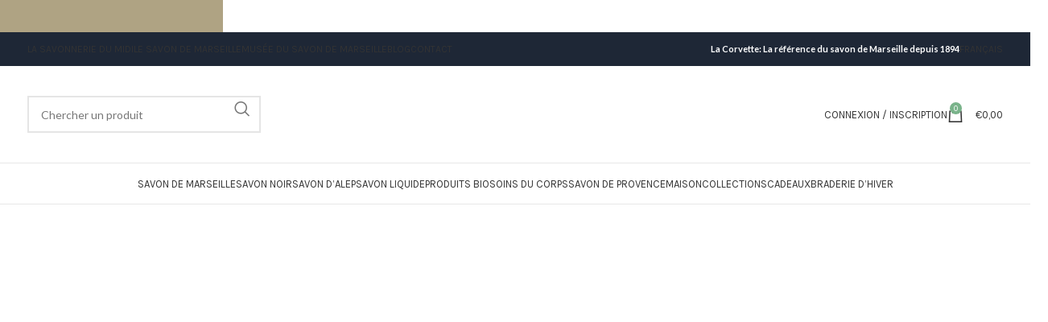

--- FILE ---
content_type: text/html; charset=UTF-8
request_url: https://www.la-corvette.com/
body_size: 46566
content:
<!DOCTYPE html>
<html dir="ltr" lang="fr-FR" prefix="og: https://ogp.me/ns#">
<head>
	<meta name="google-site-verification" content="ka3-G8NxUVbLp1HzqXbkkKKjatBhhvDQ8wDeGbeVqKY" />
	<meta name="facebook-domain-verification" content="4hm8imaeorogpy921x54ahc202ych6" />
	<meta charset="UTF-8">
	<meta name="viewport" content="width=device-width, initial-scale=1.0, maximum-scale=1.0, user-scalable=no">
	<link rel="stylesheet" media="print" onload="this.onload=null;this.media='all';" id="ao_optimized_gfonts" href="https://fonts.googleapis.com/css?family=Lato%3A400%2C700%7CLora%3A400%2C600%7CPoppins%3A400%2C600%2C500%7CKarla%3A400%2C600&amp;display=swap"><link rel="profile" href="http://gmpg.org/xfn/11">
	<link rel="pingback" href="https://www.la-corvette.com/xmlrpc.php">

	
	
	<title>La Corvette : savonnerie de Marseille depuis 1894</title>
	<style>img:is([sizes="auto" i], [sizes^="auto," i]) { contain-intrinsic-size: 3000px 1500px }</style>
	
		<!-- All in One SEO 4.8.5 - aioseo.com -->
	<meta name="description" content="La Corvette - Savonnerie du Midi : savonnerie historique de Marseille. Savoir faire &amp; fabrication traditionnelle du véritable savon de Marseille depuis 1894" />
	<meta name="robots" content="max-snippet:-1, max-image-preview:large, max-video-preview:-1" />
	<link rel="canonical" href="https://www.la-corvette.com/" />
	<meta name="generator" content="All in One SEO (AIOSEO) 4.8.5" />
		<meta property="og:locale" content="fr_FR" />
		<meta property="og:site_name" content="La Corvette" />
		<meta property="og:type" content="article" />
		<meta property="og:title" content="La Corvette, référence du savon de Marseille depuis 1894" />
		<meta property="og:description" content="La Savonnerie du Midi fabrique le vrai savon de Marseille depuis 1894 avec le savoir-faire artisanal d&#039;un Maître Savonnier. Produit écologique, naturel, ECOCERT" />
		<meta property="og:url" content="https://www.la-corvette.com/" />
		<meta property="og:image" content="https://www.la-corvette.com/wp-content/uploads/2021/05/savonnette-de-savon-de-marseille-olive-100g-270100-4.jpg" />
		<meta property="og:image:secure_url" content="https://www.la-corvette.com/wp-content/uploads/2021/05/savonnette-de-savon-de-marseille-olive-100g-270100-4.jpg" />
		<meta property="og:image:width" content="1280" />
		<meta property="og:image:height" content="855" />
		<meta property="article:published_time" content="2017-09-22T13:49:17+00:00" />
		<meta property="article:modified_time" content="2026-01-09T17:02:35+00:00" />
		<meta property="article:publisher" content="https://www.facebook.com/LaSavonnerieDuMidi/" />
		<meta name="twitter:card" content="summary_large_image" />
		<meta name="twitter:title" content="La Corvette, référence du savon de Marseille depuis 1894" />
		<meta name="twitter:description" content="La Savonnerie du Midi fabrique le vrai savon de Marseille depuis 1894 avec le savoir-faire artisanal d&#039;un Maître Savonnier. Produit écologique, naturel, ECOCERT" />
		<meta name="twitter:image" content="https://www.la-corvette.com/wp-content/uploads/2021/05/savonnette-de-savon-de-marseille-olive-100g-270100-4.jpg" />
		<script type="application/ld+json" class="aioseo-schema">
			{"@context":"https:\/\/schema.org","@graph":[{"@type":"BreadcrumbList","@id":"https:\/\/www.la-corvette.com\/#breadcrumblist","itemListElement":[{"@type":"ListItem","@id":"https:\/\/www.la-corvette.com#listItem","position":1,"name":"Home"}]},{"@type":"Organization","@id":"https:\/\/www.la-corvette.com\/#organization","name":"Savonnerie du midi","description":"La r\u00e9f\u00e9rence du savon de Marseille depuis 1894","url":"https:\/\/www.la-corvette.com\/","telephone":"+33491605404","logo":{"@type":"ImageObject","url":"https:\/\/www.la-corvette.com\/wp-content\/uploads\/2020\/12\/LOGO-LA-CORVETTE-.-PANTONE-296C.png","@id":"https:\/\/www.la-corvette.com\/#organizationLogo","width":2282,"height":1172,"caption":"Logo La Corvette"},"image":{"@id":"https:\/\/www.la-corvette.com\/#organizationLogo"},"sameAs":["https:\/\/www.instagram.com\/lacorvette_marseille\/"]},{"@type":"WebPage","@id":"https:\/\/www.la-corvette.com\/#webpage","url":"https:\/\/www.la-corvette.com\/","name":"La Corvette : savonnerie de Marseille depuis 1894","description":"La Corvette - Savonnerie du Midi : savonnerie historique de Marseille. Savoir faire & fabrication traditionnelle du v\u00e9ritable savon de Marseille depuis 1894","inLanguage":"fr-FR","isPartOf":{"@id":"https:\/\/www.la-corvette.com\/#website"},"breadcrumb":{"@id":"https:\/\/www.la-corvette.com\/#breadcrumblist"},"datePublished":"2017-09-22T13:49:17+02:00","dateModified":"2026-01-09T18:02:35+01:00"},{"@type":"WebSite","@id":"https:\/\/www.la-corvette.com\/#website","url":"https:\/\/www.la-corvette.com\/","name":"La Corvette","description":"La r\u00e9f\u00e9rence du savon de Marseille depuis 1894","inLanguage":"fr-FR","publisher":{"@id":"https:\/\/www.la-corvette.com\/#organization"}}]}
		</script>
		<!-- All in One SEO -->


<!-- Google Tag Manager for WordPress by gtm4wp.com -->
<script data-cfasync="false" data-pagespeed-no-defer>
	var gtm4wp_datalayer_name = "dataLayer";
	var dataLayer = dataLayer || [];
	const gtm4wp_use_sku_instead = false;
	const gtm4wp_currency = 'EUR';
	const gtm4wp_product_per_impression = false;
	const gtm4wp_clear_ecommerce = false;
</script>
<!-- End Google Tag Manager for WordPress by gtm4wp.com --><script>window._wca = window._wca || [];</script>
<link rel='dns-prefetch' href='//stats.wp.com' />
<link href='https://fonts.gstatic.com' crossorigin='anonymous' rel='preconnect' />
<link rel="alternate" type="application/rss+xml" title="La Corvette &raquo; Flux" href="https://www.la-corvette.com/feed/" />
<link rel="alternate" type="application/rss+xml" title="La Corvette &raquo; Flux des commentaires" href="https://www.la-corvette.com/comments/feed/" />
<link rel='stylesheet' id='wp-block-library-css' href='https://www.la-corvette.com/wp-includes/css/dist/block-library/style.min.css?ver=cfcb0fd0780b1e25ac1865ad87550819' type='text/css' media='all' />
<style id='classic-theme-styles-inline-css' type='text/css'>
/*! This file is auto-generated */
.wp-block-button__link{color:#fff;background-color:#32373c;border-radius:9999px;box-shadow:none;text-decoration:none;padding:calc(.667em + 2px) calc(1.333em + 2px);font-size:1.125em}.wp-block-file__button{background:#32373c;color:#fff;text-decoration:none}
</style>
<link rel='stylesheet' id='mediaelement-css' href='https://www.la-corvette.com/wp-includes/js/mediaelement/mediaelementplayer-legacy.min.css?ver=4.2.17' type='text/css' media='all' />
<link rel='stylesheet' id='wp-mediaelement-css' href='https://www.la-corvette.com/wp-includes/js/mediaelement/wp-mediaelement.min.css?ver=cfcb0fd0780b1e25ac1865ad87550819' type='text/css' media='all' />
<style id='jetpack-sharing-buttons-style-inline-css' type='text/css'>
.jetpack-sharing-buttons__services-list{display:flex;flex-direction:row;flex-wrap:wrap;gap:0;list-style-type:none;margin:5px;padding:0}.jetpack-sharing-buttons__services-list.has-small-icon-size{font-size:12px}.jetpack-sharing-buttons__services-list.has-normal-icon-size{font-size:16px}.jetpack-sharing-buttons__services-list.has-large-icon-size{font-size:24px}.jetpack-sharing-buttons__services-list.has-huge-icon-size{font-size:36px}@media print{.jetpack-sharing-buttons__services-list{display:none!important}}.editor-styles-wrapper .wp-block-jetpack-sharing-buttons{gap:0;padding-inline-start:0}ul.jetpack-sharing-buttons__services-list.has-background{padding:1.25em 2.375em}
</style>
<style id='global-styles-inline-css' type='text/css'>
:root{--wp--preset--aspect-ratio--square: 1;--wp--preset--aspect-ratio--4-3: 4/3;--wp--preset--aspect-ratio--3-4: 3/4;--wp--preset--aspect-ratio--3-2: 3/2;--wp--preset--aspect-ratio--2-3: 2/3;--wp--preset--aspect-ratio--16-9: 16/9;--wp--preset--aspect-ratio--9-16: 9/16;--wp--preset--color--black: #000000;--wp--preset--color--cyan-bluish-gray: #abb8c3;--wp--preset--color--white: #ffffff;--wp--preset--color--pale-pink: #f78da7;--wp--preset--color--vivid-red: #cf2e2e;--wp--preset--color--luminous-vivid-orange: #ff6900;--wp--preset--color--luminous-vivid-amber: #fcb900;--wp--preset--color--light-green-cyan: #7bdcb5;--wp--preset--color--vivid-green-cyan: #00d084;--wp--preset--color--pale-cyan-blue: #8ed1fc;--wp--preset--color--vivid-cyan-blue: #0693e3;--wp--preset--color--vivid-purple: #9b51e0;--wp--preset--gradient--vivid-cyan-blue-to-vivid-purple: linear-gradient(135deg,rgba(6,147,227,1) 0%,rgb(155,81,224) 100%);--wp--preset--gradient--light-green-cyan-to-vivid-green-cyan: linear-gradient(135deg,rgb(122,220,180) 0%,rgb(0,208,130) 100%);--wp--preset--gradient--luminous-vivid-amber-to-luminous-vivid-orange: linear-gradient(135deg,rgba(252,185,0,1) 0%,rgba(255,105,0,1) 100%);--wp--preset--gradient--luminous-vivid-orange-to-vivid-red: linear-gradient(135deg,rgba(255,105,0,1) 0%,rgb(207,46,46) 100%);--wp--preset--gradient--very-light-gray-to-cyan-bluish-gray: linear-gradient(135deg,rgb(238,238,238) 0%,rgb(169,184,195) 100%);--wp--preset--gradient--cool-to-warm-spectrum: linear-gradient(135deg,rgb(74,234,220) 0%,rgb(151,120,209) 20%,rgb(207,42,186) 40%,rgb(238,44,130) 60%,rgb(251,105,98) 80%,rgb(254,248,76) 100%);--wp--preset--gradient--blush-light-purple: linear-gradient(135deg,rgb(255,206,236) 0%,rgb(152,150,240) 100%);--wp--preset--gradient--blush-bordeaux: linear-gradient(135deg,rgb(254,205,165) 0%,rgb(254,45,45) 50%,rgb(107,0,62) 100%);--wp--preset--gradient--luminous-dusk: linear-gradient(135deg,rgb(255,203,112) 0%,rgb(199,81,192) 50%,rgb(65,88,208) 100%);--wp--preset--gradient--pale-ocean: linear-gradient(135deg,rgb(255,245,203) 0%,rgb(182,227,212) 50%,rgb(51,167,181) 100%);--wp--preset--gradient--electric-grass: linear-gradient(135deg,rgb(202,248,128) 0%,rgb(113,206,126) 100%);--wp--preset--gradient--midnight: linear-gradient(135deg,rgb(2,3,129) 0%,rgb(40,116,252) 100%);--wp--preset--font-size--small: 13px;--wp--preset--font-size--medium: 20px;--wp--preset--font-size--large: 36px;--wp--preset--font-size--x-large: 42px;--wp--preset--spacing--20: 0.44rem;--wp--preset--spacing--30: 0.67rem;--wp--preset--spacing--40: 1rem;--wp--preset--spacing--50: 1.5rem;--wp--preset--spacing--60: 2.25rem;--wp--preset--spacing--70: 3.38rem;--wp--preset--spacing--80: 5.06rem;--wp--preset--shadow--natural: 6px 6px 9px rgba(0, 0, 0, 0.2);--wp--preset--shadow--deep: 12px 12px 50px rgba(0, 0, 0, 0.4);--wp--preset--shadow--sharp: 6px 6px 0px rgba(0, 0, 0, 0.2);--wp--preset--shadow--outlined: 6px 6px 0px -3px rgba(255, 255, 255, 1), 6px 6px rgba(0, 0, 0, 1);--wp--preset--shadow--crisp: 6px 6px 0px rgba(0, 0, 0, 1);}:where(.is-layout-flex){gap: 0.5em;}:where(.is-layout-grid){gap: 0.5em;}body .is-layout-flex{display: flex;}.is-layout-flex{flex-wrap: wrap;align-items: center;}.is-layout-flex > :is(*, div){margin: 0;}body .is-layout-grid{display: grid;}.is-layout-grid > :is(*, div){margin: 0;}:where(.wp-block-columns.is-layout-flex){gap: 2em;}:where(.wp-block-columns.is-layout-grid){gap: 2em;}:where(.wp-block-post-template.is-layout-flex){gap: 1.25em;}:where(.wp-block-post-template.is-layout-grid){gap: 1.25em;}.has-black-color{color: var(--wp--preset--color--black) !important;}.has-cyan-bluish-gray-color{color: var(--wp--preset--color--cyan-bluish-gray) !important;}.has-white-color{color: var(--wp--preset--color--white) !important;}.has-pale-pink-color{color: var(--wp--preset--color--pale-pink) !important;}.has-vivid-red-color{color: var(--wp--preset--color--vivid-red) !important;}.has-luminous-vivid-orange-color{color: var(--wp--preset--color--luminous-vivid-orange) !important;}.has-luminous-vivid-amber-color{color: var(--wp--preset--color--luminous-vivid-amber) !important;}.has-light-green-cyan-color{color: var(--wp--preset--color--light-green-cyan) !important;}.has-vivid-green-cyan-color{color: var(--wp--preset--color--vivid-green-cyan) !important;}.has-pale-cyan-blue-color{color: var(--wp--preset--color--pale-cyan-blue) !important;}.has-vivid-cyan-blue-color{color: var(--wp--preset--color--vivid-cyan-blue) !important;}.has-vivid-purple-color{color: var(--wp--preset--color--vivid-purple) !important;}.has-black-background-color{background-color: var(--wp--preset--color--black) !important;}.has-cyan-bluish-gray-background-color{background-color: var(--wp--preset--color--cyan-bluish-gray) !important;}.has-white-background-color{background-color: var(--wp--preset--color--white) !important;}.has-pale-pink-background-color{background-color: var(--wp--preset--color--pale-pink) !important;}.has-vivid-red-background-color{background-color: var(--wp--preset--color--vivid-red) !important;}.has-luminous-vivid-orange-background-color{background-color: var(--wp--preset--color--luminous-vivid-orange) !important;}.has-luminous-vivid-amber-background-color{background-color: var(--wp--preset--color--luminous-vivid-amber) !important;}.has-light-green-cyan-background-color{background-color: var(--wp--preset--color--light-green-cyan) !important;}.has-vivid-green-cyan-background-color{background-color: var(--wp--preset--color--vivid-green-cyan) !important;}.has-pale-cyan-blue-background-color{background-color: var(--wp--preset--color--pale-cyan-blue) !important;}.has-vivid-cyan-blue-background-color{background-color: var(--wp--preset--color--vivid-cyan-blue) !important;}.has-vivid-purple-background-color{background-color: var(--wp--preset--color--vivid-purple) !important;}.has-black-border-color{border-color: var(--wp--preset--color--black) !important;}.has-cyan-bluish-gray-border-color{border-color: var(--wp--preset--color--cyan-bluish-gray) !important;}.has-white-border-color{border-color: var(--wp--preset--color--white) !important;}.has-pale-pink-border-color{border-color: var(--wp--preset--color--pale-pink) !important;}.has-vivid-red-border-color{border-color: var(--wp--preset--color--vivid-red) !important;}.has-luminous-vivid-orange-border-color{border-color: var(--wp--preset--color--luminous-vivid-orange) !important;}.has-luminous-vivid-amber-border-color{border-color: var(--wp--preset--color--luminous-vivid-amber) !important;}.has-light-green-cyan-border-color{border-color: var(--wp--preset--color--light-green-cyan) !important;}.has-vivid-green-cyan-border-color{border-color: var(--wp--preset--color--vivid-green-cyan) !important;}.has-pale-cyan-blue-border-color{border-color: var(--wp--preset--color--pale-cyan-blue) !important;}.has-vivid-cyan-blue-border-color{border-color: var(--wp--preset--color--vivid-cyan-blue) !important;}.has-vivid-purple-border-color{border-color: var(--wp--preset--color--vivid-purple) !important;}.has-vivid-cyan-blue-to-vivid-purple-gradient-background{background: var(--wp--preset--gradient--vivid-cyan-blue-to-vivid-purple) !important;}.has-light-green-cyan-to-vivid-green-cyan-gradient-background{background: var(--wp--preset--gradient--light-green-cyan-to-vivid-green-cyan) !important;}.has-luminous-vivid-amber-to-luminous-vivid-orange-gradient-background{background: var(--wp--preset--gradient--luminous-vivid-amber-to-luminous-vivid-orange) !important;}.has-luminous-vivid-orange-to-vivid-red-gradient-background{background: var(--wp--preset--gradient--luminous-vivid-orange-to-vivid-red) !important;}.has-very-light-gray-to-cyan-bluish-gray-gradient-background{background: var(--wp--preset--gradient--very-light-gray-to-cyan-bluish-gray) !important;}.has-cool-to-warm-spectrum-gradient-background{background: var(--wp--preset--gradient--cool-to-warm-spectrum) !important;}.has-blush-light-purple-gradient-background{background: var(--wp--preset--gradient--blush-light-purple) !important;}.has-blush-bordeaux-gradient-background{background: var(--wp--preset--gradient--blush-bordeaux) !important;}.has-luminous-dusk-gradient-background{background: var(--wp--preset--gradient--luminous-dusk) !important;}.has-pale-ocean-gradient-background{background: var(--wp--preset--gradient--pale-ocean) !important;}.has-electric-grass-gradient-background{background: var(--wp--preset--gradient--electric-grass) !important;}.has-midnight-gradient-background{background: var(--wp--preset--gradient--midnight) !important;}.has-small-font-size{font-size: var(--wp--preset--font-size--small) !important;}.has-medium-font-size{font-size: var(--wp--preset--font-size--medium) !important;}.has-large-font-size{font-size: var(--wp--preset--font-size--large) !important;}.has-x-large-font-size{font-size: var(--wp--preset--font-size--x-large) !important;}
:where(.wp-block-post-template.is-layout-flex){gap: 1.25em;}:where(.wp-block-post-template.is-layout-grid){gap: 1.25em;}
:where(.wp-block-columns.is-layout-flex){gap: 2em;}:where(.wp-block-columns.is-layout-grid){gap: 2em;}
:root :where(.wp-block-pullquote){font-size: 1.5em;line-height: 1.6;}
</style>
<link rel='stylesheet' id='chronopost-css' href='https://www.la-corvette.com/wp-content/cache/autoptimize/css/autoptimize_single_a41d218f26bfe20e25569322ca0297cf.css?ver=4.2.1' type='text/css' media='all' />
<link rel='stylesheet' id='chronopost-leaflet-css' href='https://www.la-corvette.com/wp-content/cache/autoptimize/css/autoptimize_single_53766e63e00e68ce23a0a85721575bac.css?ver=4.2.1' type='text/css' media='all' />
<link rel='stylesheet' id='chronopost-fancybox-css' href='https://www.la-corvette.com/wp-content/plugins/chronopost/public/vendor/fancybox/jquery.fancybox.min.css?ver=cfcb0fd0780b1e25ac1865ad87550819' type='text/css' media='all' />
<link rel='stylesheet' id='woof-css' href='https://www.la-corvette.com/wp-content/cache/autoptimize/css/autoptimize_single_969bdc994195d6efef08410e85df7f31.css?ver=1.3.7.1' type='text/css' media='all' />
<style id='woof-inline-css' type='text/css'>

.woof_products_top_panel li span, .woof_products_top_panel2 li span{background: url(https://www.la-corvette.com/wp-content/plugins/woocommerce-products-filter/img/delete.png);background-size: 14px 14px;background-repeat: no-repeat;background-position: right;}
.woof_edit_view{
                    display: none;
                }

</style>
<link rel='stylesheet' id='chosen-drop-down-css' href='https://www.la-corvette.com/wp-content/plugins/woocommerce-products-filter/js/chosen/chosen.min.css?ver=1.3.7.1' type='text/css' media='all' />
<link rel='stylesheet' id='woof_by_author_html_items-css' href='https://www.la-corvette.com/wp-content/cache/autoptimize/css/autoptimize_single_b1659e76506f38e0b7b3a02016c30508.css?ver=1.3.7.1' type='text/css' media='all' />
<link rel='stylesheet' id='woof_by_instock_html_items-css' href='https://www.la-corvette.com/wp-content/cache/autoptimize/css/autoptimize_single_42adace676f5aabc801213b68dd2f459.css?ver=1.3.7.1' type='text/css' media='all' />
<link rel='stylesheet' id='woof_by_onsales_html_items-css' href='https://www.la-corvette.com/wp-content/cache/autoptimize/css/autoptimize_single_cf3a71f4f059554809a6c493edab94b3.css?ver=1.3.7.1' type='text/css' media='all' />
<link rel='stylesheet' id='woof_by_text_html_items-css' href='https://www.la-corvette.com/wp-content/cache/autoptimize/css/autoptimize_single_d76a67545ebe417c0692bf1ec0fe29d9.css?ver=1.3.7.1' type='text/css' media='all' />
<link rel='stylesheet' id='woof_label_html_items-css' href='https://www.la-corvette.com/wp-content/cache/autoptimize/css/autoptimize_single_9f98a7262163d20aedc73afbac70dcea.css?ver=1.3.7.1' type='text/css' media='all' />
<link rel='stylesheet' id='woof_select_radio_check_html_items-css' href='https://www.la-corvette.com/wp-content/cache/autoptimize/css/autoptimize_single_f821e43916ebd30db5d2b3ae8972dde6.css?ver=1.3.7.1' type='text/css' media='all' />
<link rel='stylesheet' id='woof_sd_html_items_checkbox-css' href='https://www.la-corvette.com/wp-content/cache/autoptimize/css/autoptimize_single_188ccdbeea4d10dd60439f916de74065.css?ver=1.3.7.1' type='text/css' media='all' />
<link rel='stylesheet' id='woof_sd_html_items_radio-css' href='https://www.la-corvette.com/wp-content/cache/autoptimize/css/autoptimize_single_060df3ebd0e2f510078b7ad314f23392.css?ver=1.3.7.1' type='text/css' media='all' />
<link rel='stylesheet' id='woof_sd_html_items_switcher-css' href='https://www.la-corvette.com/wp-content/cache/autoptimize/css/autoptimize_single_1aac01c7120691b8ba37acd1c67b89f7.css?ver=1.3.7.1' type='text/css' media='all' />
<link rel='stylesheet' id='woof_sd_html_items_color-css' href='https://www.la-corvette.com/wp-content/cache/autoptimize/css/autoptimize_single_42d8e48001fdaa4fec9fc10645cc211e.css?ver=1.3.7.1' type='text/css' media='all' />
<link rel='stylesheet' id='woof_sd_html_items_tooltip-css' href='https://www.la-corvette.com/wp-content/cache/autoptimize/css/autoptimize_single_be1767d1176577b3242b17f4c8d81b02.css?ver=1.3.7.1' type='text/css' media='all' />
<link rel='stylesheet' id='woof_sd_html_items_front-css' href='https://www.la-corvette.com/wp-content/cache/autoptimize/css/autoptimize_single_19b11476f82cf3193c6f110b2d6492a9.css?ver=1.3.7.1' type='text/css' media='all' />
<link rel='stylesheet' id='woof-switcher23-css' href='https://www.la-corvette.com/wp-content/cache/autoptimize/css/autoptimize_single_1ebdded2cceb731fd3c112fd866a4a1c.css?ver=1.3.7.1' type='text/css' media='all' />
<style id='woocommerce-inline-inline-css' type='text/css'>
.woocommerce form .form-row .required { visibility: visible; }
</style>
<link rel='stylesheet' id='wp-loyalty-rules-alertify-front-css' href='https://www.la-corvette.com/wp-content/plugins/wp-loyalty-rules/Assets/Admin/Css/alertify.min.css?ver=1.1.10' type='text/css' media='all' />
<link rel='stylesheet' id='wp-loyalty-rules-main-front-css' href='https://www.la-corvette.com/wp-content/plugins/wp-loyalty-rules/Assets/Site/Css/wlr-main.min.css?ver=1.1.10' type='text/css' media='all' />
<link rel='stylesheet' id='wp-loyalty-rules-wlr-font-css' href='https://www.la-corvette.com/wp-content/plugins/wp-loyalty-rules/Assets/Site/Css/wlr-fonts.min.css?ver=1.1.10' type='text/css' media='all' />
<link rel='stylesheet' id='weglot-css-css' href='https://www.la-corvette.com/wp-content/cache/autoptimize/css/autoptimize_single_f0a21b1ef4a430d4261638f4256fb783.css?ver=5.0' type='text/css' media='all' />
<link rel='stylesheet' id='new-flag-css-css' href='https://www.la-corvette.com/wp-content/cache/autoptimize/css/autoptimize_single_a286648676f1e98577d4868ebde939ab.css?ver=5.0' type='text/css' media='all' />
<link rel='stylesheet' id='brands-styles-css' href='https://www.la-corvette.com/wp-content/cache/autoptimize/css/autoptimize_single_48d56016b20f151be4f24ba6d0eb1be4.css?ver=10.0.4' type='text/css' media='all' />
<link rel='stylesheet' id='js_composer_front-css' href='https://www.la-corvette.com/wp-content/plugins/js_composer/assets/css/js_composer.min.css?ver=8.6.1' type='text/css' media='all' />
<link rel='stylesheet' id='woo_discount_pro_style-css' href='https://www.la-corvette.com/wp-content/cache/autoptimize/css/autoptimize_single_b0af44348a08900199107155048211b9.css?ver=2.5.3' type='text/css' media='all' />
<link rel='stylesheet' id='perfeo-stylesheet-css' href='https://www.la-corvette.com/wp-content/cache/autoptimize/css/autoptimize_single_1f61e4ece7ee1c9b6af55f0d7da6d8ca.css?ver=cfcb0fd0780b1e25ac1865ad87550819' type='text/css' media='all' />
<link rel='stylesheet' id='bootstrap-css' href='https://www.la-corvette.com/wp-content/themes/woodmart/css/bootstrap-light.min.css?ver=7.3.1' type='text/css' media='all' />
<link rel='stylesheet' id='woodmart-style-css' href='https://www.la-corvette.com/wp-content/themes/woodmart/css/parts/base.min.css?ver=7.3.1' type='text/css' media='all' />
<link rel='stylesheet' id='wd-widget-product-cat-css' href='https://www.la-corvette.com/wp-content/themes/woodmart/css/parts/woo-widget-product-cat.min.css?ver=7.3.1' type='text/css' media='all' />
<link rel='stylesheet' id='wd-widget-layered-nav-stock-status-css' href='https://www.la-corvette.com/wp-content/themes/woodmart/css/parts/woo-widget-layered-nav-stock-status.min.css?ver=7.3.1' type='text/css' media='all' />
<link rel='stylesheet' id='wd-widget-slider-price-filter-css' href='https://www.la-corvette.com/wp-content/themes/woodmart/css/parts/woo-widget-slider-price-filter.min.css?ver=7.3.1' type='text/css' media='all' />
<link rel='stylesheet' id='wd-wp-gutenberg-css' href='https://www.la-corvette.com/wp-content/themes/woodmart/css/parts/wp-gutenberg.min.css?ver=7.3.1' type='text/css' media='all' />
<link rel='stylesheet' id='wd-wpcf7-css' href='https://www.la-corvette.com/wp-content/themes/woodmart/css/parts/int-wpcf7.min.css?ver=7.3.1' type='text/css' media='all' />
<link rel='stylesheet' id='wd-revolution-slider-css' href='https://www.la-corvette.com/wp-content/themes/woodmart/css/parts/int-rev-slider.min.css?ver=7.3.1' type='text/css' media='all' />
<link rel='stylesheet' id='wd-woo-paypal-payments-css' href='https://www.la-corvette.com/wp-content/themes/woodmart/css/parts/int-woo-paypal-payments.min.css?ver=7.3.1' type='text/css' media='all' />
<link rel='stylesheet' id='wd-wpbakery-base-css' href='https://www.la-corvette.com/wp-content/themes/woodmart/css/parts/int-wpb-base.min.css?ver=7.3.1' type='text/css' media='all' />
<link rel='stylesheet' id='wd-wpbakery-base-deprecated-css' href='https://www.la-corvette.com/wp-content/themes/woodmart/css/parts/int-wpb-base-deprecated.min.css?ver=7.3.1' type='text/css' media='all' />
<link rel='stylesheet' id='wd-notices-fixed-css' href='https://www.la-corvette.com/wp-content/themes/woodmart/css/parts/woo-opt-sticky-notices.min.css?ver=7.3.1' type='text/css' media='all' />
<link rel='stylesheet' id='wd-woocommerce-base-css' href='https://www.la-corvette.com/wp-content/themes/woodmart/css/parts/woocommerce-base.min.css?ver=7.3.1' type='text/css' media='all' />
<link rel='stylesheet' id='wd-mod-star-rating-css' href='https://www.la-corvette.com/wp-content/themes/woodmart/css/parts/mod-star-rating.min.css?ver=7.3.1' type='text/css' media='all' />
<link rel='stylesheet' id='wd-woo-el-track-order-css' href='https://www.la-corvette.com/wp-content/themes/woodmart/css/parts/woo-el-track-order.min.css?ver=7.3.1' type='text/css' media='all' />
<link rel='stylesheet' id='wd-woo-gutenberg-css' href='https://www.la-corvette.com/wp-content/themes/woodmart/css/parts/woo-gutenberg.min.css?ver=7.3.1' type='text/css' media='all' />
<link rel='stylesheet' id='wd-header-base-css' href='https://www.la-corvette.com/wp-content/themes/woodmart/css/parts/header-base.min.css?ver=7.3.1' type='text/css' media='all' />
<link rel='stylesheet' id='wd-mod-tools-css' href='https://www.la-corvette.com/wp-content/themes/woodmart/css/parts/mod-tools.min.css?ver=7.3.1' type='text/css' media='all' />
<link rel='stylesheet' id='wd-header-elements-base-css' href='https://www.la-corvette.com/wp-content/themes/woodmart/css/parts/header-el-base.min.css?ver=7.3.1' type='text/css' media='all' />
<link rel='stylesheet' id='wd-header-search-css' href='https://www.la-corvette.com/wp-content/themes/woodmart/css/parts/header-el-search.min.css?ver=7.3.1' type='text/css' media='all' />
<link rel='stylesheet' id='wd-header-search-form-css' href='https://www.la-corvette.com/wp-content/themes/woodmart/css/parts/header-el-search-form.min.css?ver=7.3.1' type='text/css' media='all' />
<link rel='stylesheet' id='wd-wd-search-results-css' href='https://www.la-corvette.com/wp-content/themes/woodmart/css/parts/wd-search-results.min.css?ver=7.3.1' type='text/css' media='all' />
<link rel='stylesheet' id='wd-wd-search-form-css' href='https://www.la-corvette.com/wp-content/themes/woodmart/css/parts/wd-search-form.min.css?ver=7.3.1' type='text/css' media='all' />
<link rel='stylesheet' id='wd-woo-mod-login-form-css' href='https://www.la-corvette.com/wp-content/themes/woodmart/css/parts/woo-mod-login-form.min.css?ver=7.3.1' type='text/css' media='all' />
<link rel='stylesheet' id='wd-header-my-account-css' href='https://www.la-corvette.com/wp-content/themes/woodmart/css/parts/header-el-my-account.min.css?ver=7.3.1' type='text/css' media='all' />
<link rel='stylesheet' id='wd-header-cart-side-css' href='https://www.la-corvette.com/wp-content/themes/woodmart/css/parts/header-el-cart-side.min.css?ver=7.3.1' type='text/css' media='all' />
<link rel='stylesheet' id='wd-header-cart-css' href='https://www.la-corvette.com/wp-content/themes/woodmart/css/parts/header-el-cart.min.css?ver=7.3.1' type='text/css' media='all' />
<link rel='stylesheet' id='wd-widget-shopping-cart-css' href='https://www.la-corvette.com/wp-content/themes/woodmart/css/parts/woo-widget-shopping-cart.min.css?ver=7.3.1' type='text/css' media='all' />
<link rel='stylesheet' id='wd-widget-product-list-css' href='https://www.la-corvette.com/wp-content/themes/woodmart/css/parts/woo-widget-product-list.min.css?ver=7.3.1' type='text/css' media='all' />
<link rel='stylesheet' id='wd-slider-css' href='https://www.la-corvette.com/wp-content/themes/woodmart/css/parts/el-slider.min.css?ver=7.3.1' type='text/css' media='all' />
<link rel='stylesheet' id='wd-slider-arrows-css' href='https://www.la-corvette.com/wp-content/themes/woodmart/css/parts/el-slider-arrows.min.css?ver=7.3.1' type='text/css' media='all' />
<link rel='stylesheet' id='wd-slider-dots-css' href='https://www.la-corvette.com/wp-content/themes/woodmart/css/parts/el-slider-dots.min.css?ver=7.3.1' type='text/css' media='all' />
<link rel='stylesheet' id='wd-slider-dots-style-1-css' href='https://www.la-corvette.com/wp-content/themes/woodmart/css/parts/el-slider-dots-style-1.min.css?ver=7.3.1' type='text/css' media='all' />
<link rel='stylesheet' id='wd-animations-css' href='https://www.la-corvette.com/wp-content/themes/woodmart/css/parts/mod-animations-transform.min.css?ver=7.3.1' type='text/css' media='all' />
<link rel='stylesheet' id='wd-section-title-css' href='https://www.la-corvette.com/wp-content/themes/woodmart/css/parts/el-section-title.min.css?ver=7.3.1' type='text/css' media='all' />
<link rel='stylesheet' id='wd-mod-highlighted-text-css' href='https://www.la-corvette.com/wp-content/themes/woodmart/css/parts/mod-highlighted-text.min.css?ver=7.3.1' type='text/css' media='all' />
<link rel='stylesheet' id='wd-tabs-css' href='https://www.la-corvette.com/wp-content/themes/woodmart/css/parts/el-tabs.min.css?ver=7.3.1' type='text/css' media='all' />
<link rel='stylesheet' id='wd-product-tabs-css' href='https://www.la-corvette.com/wp-content/themes/woodmart/css/parts/el-product-tabs.min.css?ver=7.3.1' type='text/css' media='all' />
<link rel='stylesheet' id='wd-product-loop-css' href='https://www.la-corvette.com/wp-content/themes/woodmart/css/parts/woo-product-loop.min.css?ver=7.3.1' type='text/css' media='all' />
<link rel='stylesheet' id='wd-product-loop-quick-css' href='https://www.la-corvette.com/wp-content/themes/woodmart/css/parts/woo-product-loop-quick.min.css?ver=7.3.1' type='text/css' media='all' />
<link rel='stylesheet' id='wd-woo-mod-add-btn-replace-css' href='https://www.la-corvette.com/wp-content/themes/woodmart/css/parts/woo-mod-add-btn-replace.min.css?ver=7.3.1' type='text/css' media='all' />
<link rel='stylesheet' id='wd-woo-mod-swatches-base-css' href='https://www.la-corvette.com/wp-content/themes/woodmart/css/parts/woo-mod-swatches-base.min.css?ver=7.3.1' type='text/css' media='all' />
<link rel='stylesheet' id='wd-owl-carousel-css' href='https://www.la-corvette.com/wp-content/themes/woodmart/css/parts/lib-owl-carousel.min.css?ver=7.3.1' type='text/css' media='all' />
<link rel='stylesheet' id='wd-mfp-popup-css' href='https://www.la-corvette.com/wp-content/themes/woodmart/css/parts/lib-magnific-popup.min.css?ver=7.3.1' type='text/css' media='all' />
<link rel='stylesheet' id='wd-categories-loop-replace-title-css' href='https://www.la-corvette.com/wp-content/themes/woodmart/css/parts/woo-categories-loop-replace-title-old.min.css?ver=7.3.1' type='text/css' media='all' />
<link rel='stylesheet' id='wd-woo-categories-loop-layout-masonry-css' href='https://www.la-corvette.com/wp-content/themes/woodmart/css/parts/woo-categories-loop-layout-masonry.min.css?ver=7.3.1' type='text/css' media='all' />
<link rel='stylesheet' id='wd-categories-loop-css' href='https://www.la-corvette.com/wp-content/themes/woodmart/css/parts/woo-categories-loop-old.min.css?ver=7.3.1' type='text/css' media='all' />
<link rel='stylesheet' id='wd-image-gallery-css' href='https://www.la-corvette.com/wp-content/themes/woodmart/css/parts/el-gallery.min.css?ver=7.3.1' type='text/css' media='all' />
<link rel='stylesheet' id='wd-justified-css' href='https://www.la-corvette.com/wp-content/themes/woodmart/css/parts/lib-justified-gallery.min.css?ver=7.3.1' type='text/css' media='all' />
<link rel='stylesheet' id='wd-banner-css' href='https://www.la-corvette.com/wp-content/themes/woodmart/css/parts/wpb-el-banner.min.css?ver=7.3.1' type='text/css' media='all' />
<link rel='stylesheet' id='wd-info-box-css' href='https://www.la-corvette.com/wp-content/themes/woodmart/css/parts/el-info-box.min.css?ver=7.3.1' type='text/css' media='all' />
<link rel='stylesheet' id='wd-section-title-style-simple-and-brd-css' href='https://www.la-corvette.com/wp-content/themes/woodmart/css/parts/el-section-title-style-simple-and-brd.min.css?ver=7.3.1' type='text/css' media='all' />
<link rel='stylesheet' id='wd-testimonial-old-css' href='https://www.la-corvette.com/wp-content/themes/woodmart/css/parts/el-testimonial-old.min.css?ver=7.3.1' type='text/css' media='all' />
<link rel='stylesheet' id='wd-responsive-text-css' href='https://www.la-corvette.com/wp-content/themes/woodmart/css/parts/el-responsive-text.min.css?ver=7.3.1' type='text/css' media='all' />
<link rel='stylesheet' id='wd-footer-base-css' href='https://www.la-corvette.com/wp-content/themes/woodmart/css/parts/footer-base.min.css?ver=7.3.1' type='text/css' media='all' />
<link rel='stylesheet' id='wd-scroll-top-css' href='https://www.la-corvette.com/wp-content/themes/woodmart/css/parts/opt-scrolltotop.min.css?ver=7.3.1' type='text/css' media='all' />
<link rel='stylesheet' id='wd-header-my-account-sidebar-css' href='https://www.la-corvette.com/wp-content/themes/woodmart/css/parts/header-el-my-account-sidebar.min.css?ver=7.3.1' type='text/css' media='all' />
<link rel='stylesheet' id='wd-header-banner-css' href='https://www.la-corvette.com/wp-content/themes/woodmart/css/parts/opt-header-banner.min.css?ver=7.3.1' type='text/css' media='all' />
<link rel='stylesheet' id='wd-promo-popup-css' href='https://www.la-corvette.com/wp-content/themes/woodmart/css/parts/opt-promo-popup.min.css?ver=7.3.1' type='text/css' media='all' />
<link rel='stylesheet' id='wd-mod-animations-keyframes-css' href='https://www.la-corvette.com/wp-content/themes/woodmart/css/parts/int-wbp-el-animations.min.css?ver=7.3.1' type='text/css' media='all' />
<link rel='stylesheet' id='xts-style-theme_settings_default-css' href='https://www.la-corvette.com/wp-content/uploads/2025/09/xts-theme_settings_default-1756801522.css?ver=7.3.1' type='text/css' media='all' />

<script type="text/javascript" id="woof-husky-js-extra">
/* <![CDATA[ */
var woof_husky_txt = {"ajax_url":"https:\/\/www.la-corvette.com\/wp-admin\/admin-ajax.php","plugin_uri":"https:\/\/www.la-corvette.com\/wp-content\/plugins\/woocommerce-products-filter\/ext\/by_text\/","loader":"https:\/\/www.la-corvette.com\/wp-content\/plugins\/woocommerce-products-filter\/ext\/by_text\/assets\/img\/ajax-loader.gif","not_found":"Nothing found!","prev":"Prev","next":"Next","site_link":"https:\/\/www.la-corvette.com","default_data":{"placeholder":"","behavior":"title","search_by_full_word":0,"autocomplete":1,"how_to_open_links":0,"taxonomy_compatibility":0,"sku_compatibility":0,"custom_fields":"","search_desc_variant":0,"view_text_length":10,"min_symbols":3,"max_posts":10,"image":"","notes_for_customer":"","template":"default","max_open_height":300,"page":0}};
/* ]]> */
</script>
<script type="text/javascript" src="https://www.la-corvette.com/wp-content/cache/autoptimize/js/autoptimize_single_b461553a91fedcdc5e7a9817079e3fc9.js?ver=1.3.7.1" id="woof-husky-js"></script>

<script type="text/javascript" src="https://www.la-corvette.com/wp-includes/js/jquery/jquery.min.js?ver=3.7.1" id="jquery-core-js"></script>

<script type="text/javascript" src="https://www.la-corvette.com/wp-content/plugins/woocommerce/assets/js/jquery-blockui/jquery.blockUI.min.js?ver=2.7.0-wc.10.0.4" id="jquery-blockui-js" data-wp-strategy="defer"></script>
<script type="text/javascript" src="https://www.la-corvette.com/wp-content/plugins/woocommerce/assets/js/js-cookie/js.cookie.min.js?ver=2.1.4-wc.10.0.4" id="js-cookie-js" data-wp-strategy="defer"></script>
<script type="text/javascript" id="woocommerce-js-extra">
/* <![CDATA[ */
var woocommerce_params = {"ajax_url":"\/wp-admin\/admin-ajax.php","wc_ajax_url":"\/?wc-ajax=%%endpoint%%","i18n_password_show":"Afficher le mot de passe","i18n_password_hide":"Masquer le mot de passe"};
/* ]]> */
</script>
<script type="text/javascript" src="https://www.la-corvette.com/wp-content/plugins/woocommerce/assets/js/frontend/woocommerce.min.js?ver=10.0.4" id="woocommerce-js" data-wp-strategy="defer"></script>

<script type="text/javascript" id="chronomap-js-extra">
/* <![CDATA[ */
var Chronomap = {"ajaxurl":"https:\/\/www.la-corvette.com\/wp-admin\/admin-ajax.php","chrono_nonce":"919c587ac5","no_pickup_relay":"S\u00e9lectionner un point relais","pickup_relay_edit_text":"Modifier","loading_txt":"Veuillez patienter\u2026","day_mon":"Lun","day_tue":"Mar","day_wed":"Mer","day_thu":"Jeu","day_fri":"Ven","day_sat":"Sam","day_sun":"Dim","infos":"Infos","opening_hours":"Horaires","closed":"Ferm\u00e9"};
/* ]]> */
</script>

<script type="text/javascript" id="chronoprecise-js-extra">
/* <![CDATA[ */
var Chronoprecise = {"ajaxurl":"https:\/\/www.la-corvette.com\/wp-admin\/admin-ajax.php","chrono_nonce":"919c587ac5","prev_week_txt":"Semaine pr\u00e9c\u00e9dente","next_week_txt":"Semaine suivante","error_cant_reach_server":"Une erreur s'est produite au moment de r\u00e9cup\u00e9rer les horaires. Veuillez r\u00e9essayer plus tard et nous contacter si le probl\u00e8me persiste."};
/* ]]> */
</script>




<script type="text/javascript" id="wc-add-to-cart-js-extra">
/* <![CDATA[ */
var wc_add_to_cart_params = {"ajax_url":"\/wp-admin\/admin-ajax.php","wc_ajax_url":"\/?wc-ajax=%%endpoint%%","i18n_view_cart":"Voir le panier","cart_url":"https:\/\/www.la-corvette.com\/panier\/","is_cart":"","cart_redirect_after_add":"no"};
/* ]]> */
</script>
<script type="text/javascript" src="https://www.la-corvette.com/wp-content/plugins/woocommerce/assets/js/frontend/add-to-cart.min.js?ver=10.0.4" id="wc-add-to-cart-js" data-wp-strategy="defer"></script>
<script type="text/javascript" id="wc-cart-fragments-js-extra">
/* <![CDATA[ */
var wc_cart_fragments_params = {"ajax_url":"\/wp-admin\/admin-ajax.php","wc_ajax_url":"\/?wc-ajax=%%endpoint%%","cart_hash_key":"wc_cart_hash_742861792f4cff16fed33a7ae87435f3","fragment_name":"wc_fragments_742861792f4cff16fed33a7ae87435f3","request_timeout":"5000"};
/* ]]> */
</script>
<script type="text/javascript" src="https://www.la-corvette.com/wp-content/plugins/woocommerce/assets/js/frontend/cart-fragments.min.js?ver=10.0.4" id="wc-cart-fragments-js" defer="defer" data-wp-strategy="defer"></script>
<script type="text/javascript" id="wp-loyalty-rules-main-js-extra">
/* <![CDATA[ */
var wlr_localize_data = {"point_popup_message":"Combien de points souhaitez-vous utiliser ?","popup_ok":"Ok","popup_cancel":"Annuler","revoke_coupon_message":"\u00cates-vous s\u00fbr de retourner la r\u00e9compense et de r\u00e9cup\u00e9rer points","wlr_redeem_nonce":"3951da2844","wlr_reward_nonce":"c9df5dfc8f","apply_share_nonce":"538cd553a8","revoke_coupon_nonce":"aea9cd8fd5","home_url":"https:\/\/www.la-corvette.com","ajax_url":"https:\/\/www.la-corvette.com\/wp-admin\/admin-ajax.php","admin_url":"https:\/\/www.la-corvette.com\/wp-admin\/","plugin_url":"https:\/\/www.la-corvette.com\/wp-content\/plugins\/wp-loyalty-rules\/"};
/* ]]> */
</script>


<script type="text/javascript" src="https://www.la-corvette.com/wp-content/cache/autoptimize/js/autoptimize_single_4ad474e3e3475e508182e1073c80c80a.js?ver=8.6.1" id="vc_woocommerce-add-to-cart-js-js"></script>

<script type="text/javascript" src="https://stats.wp.com/s-202604.js" id="woocommerce-analytics-js" defer="defer" data-wp-strategy="defer"></script>


<script></script><link rel="https://api.w.org/" href="https://www.la-corvette.com/wp-json/" /><link rel="alternate" title="JSON" type="application/json" href="https://www.la-corvette.com/wp-json/wp/v2/pages/1006" /><link rel="EditURI" type="application/rsd+xml" title="RSD" href="https://www.la-corvette.com/xmlrpc.php?rsd" />

<link rel='shortlink' href='https://www.la-corvette.com/' />
<link rel="alternate" title="oEmbed (JSON)" type="application/json+oembed" href="https://www.la-corvette.com/wp-json/oembed/1.0/embed?url=https%3A%2F%2Fwww.la-corvette.com%2F" />
<link rel="alternate" title="oEmbed (XML)" type="text/xml+oembed" href="https://www.la-corvette.com/wp-json/oembed/1.0/embed?url=https%3A%2F%2Fwww.la-corvette.com%2F&#038;format=xml" />
<meta name="generator" content="Redux 4.5.7" />
<!-- This website runs the Product Feed PRO for WooCommerce by AdTribes.io plugin - version woocommercesea_option_installed_version -->
	<style>img#wpstats{display:none}</style>
		
<!-- Google Tag Manager for WordPress by gtm4wp.com -->
<!-- GTM Container placement set to manual -->
<script data-cfasync="false" data-pagespeed-no-defer>
	var dataLayer_content = {"visitorLoginState":"logged-out","visitorEmail":"","visitorEmailHash":"","pagePostType":"frontpage","pagePostType2":"single-page","cartContent":{"totals":{"applied_coupons":[],"discount_total":0,"subtotal":0,"total":0},"items":[]}};
	dataLayer.push( dataLayer_content );
</script>
<script data-cfasync="false" data-pagespeed-no-defer>
(function(w,d,s,l,i){w[l]=w[l]||[];w[l].push({'gtm.start':
new Date().getTime(),event:'gtm.js'});var f=d.getElementsByTagName(s)[0],
j=d.createElement(s),dl=l!='dataLayer'?'&l='+l:'';j.async=true;j.src=
'//www.googletagmanager.com/gtm.js?id='+i+dl;f.parentNode.insertBefore(j,f);
})(window,document,'script','dataLayer','GTM-MH6W7T9');
</script>
<!-- End Google Tag Manager for WordPress by gtm4wp.com -->
<link rel="alternate" href="https://www.la-corvette.com/" hreflang="fr-FR"/>
<link rel="alternate" href="https://www.la-corvette.com/en/" hreflang="en"/>
<script type="application/json" id="weglot-data">{"website":"https:\/\/la-corvette.com","uid":"bfd750eed0","project_slug":"la-corvette","language_from":"fr","language_from_custom_flag":null,"language_from_custom_name":null,"excluded_paths":[],"excluded_blocks":[],"custom_settings":{"button_style":{"is_dropdown":true,"with_flags":true,"flag_type":"rectangle_mat","with_name":true,"full_name":true,"custom_css":""},"translate_email":false,"translate_search":true,"translate_amp":false,"switchers":[{"templates":{"name":"default","hash":"095ffb8d22f66be52959023fa4eeb71a05f20f73"},"location":[],"style":{"with_flags":true,"flag_type":"rectangle_mat","with_name":true,"full_name":true,"is_dropdown":true}}]},"pending_translation_enabled":false,"curl_ssl_check_enabled":true,"custom_css":null,"languages":[{"language_to":"en","custom_code":null,"custom_name":null,"custom_local_name":null,"provider":null,"enabled":true,"automatic_translation_enabled":true,"deleted_at":null,"connect_host_destination":null,"custom_flag":null}],"organization_slug":"w-9e428d6c8f","current_language":"fr","switcher_links":{"fr":"https:\/\/www.la-corvette.com\/","en":"https:\/\/www.la-corvette.com\/en\/"},"original_path":"\/"}</script>					<meta name="viewport" content="width=device-width, initial-scale=1.0, maximum-scale=1.0, user-scalable=no">
										<noscript><style>.woocommerce-product-gallery{ opacity: 1 !important; }</style></noscript>
	<meta name="generator" content="Powered by WPBakery Page Builder - drag and drop page builder for WordPress."/>
<meta name="generator" content="Powered by Slider Revolution 6.6.7 - responsive, Mobile-Friendly Slider Plugin for WordPress with comfortable drag and drop interface." />
<link rel="icon" href="https://www.la-corvette.com/wp-content/uploads/2023/02/cropped-favicon-32x32.png" sizes="32x32" />
<link rel="icon" href="https://www.la-corvette.com/wp-content/uploads/2023/02/cropped-favicon-192x192.png" sizes="192x192" />
<link rel="apple-touch-icon" href="https://www.la-corvette.com/wp-content/uploads/2023/02/cropped-favicon-180x180.png" />
<meta name="msapplication-TileImage" content="https://www.la-corvette.com/wp-content/uploads/2023/02/cropped-favicon-270x270.png" />
<script>function setREVStartSize(e){
			//window.requestAnimationFrame(function() {
				window.RSIW = window.RSIW===undefined ? window.innerWidth : window.RSIW;
				window.RSIH = window.RSIH===undefined ? window.innerHeight : window.RSIH;
				try {
					var pw = document.getElementById(e.c).parentNode.offsetWidth,
						newh;
					pw = pw===0 || isNaN(pw) || (e.l=="fullwidth" || e.layout=="fullwidth") ? window.RSIW : pw;
					e.tabw = e.tabw===undefined ? 0 : parseInt(e.tabw);
					e.thumbw = e.thumbw===undefined ? 0 : parseInt(e.thumbw);
					e.tabh = e.tabh===undefined ? 0 : parseInt(e.tabh);
					e.thumbh = e.thumbh===undefined ? 0 : parseInt(e.thumbh);
					e.tabhide = e.tabhide===undefined ? 0 : parseInt(e.tabhide);
					e.thumbhide = e.thumbhide===undefined ? 0 : parseInt(e.thumbhide);
					e.mh = e.mh===undefined || e.mh=="" || e.mh==="auto" ? 0 : parseInt(e.mh,0);
					if(e.layout==="fullscreen" || e.l==="fullscreen")
						newh = Math.max(e.mh,window.RSIH);
					else{
						e.gw = Array.isArray(e.gw) ? e.gw : [e.gw];
						for (var i in e.rl) if (e.gw[i]===undefined || e.gw[i]===0) e.gw[i] = e.gw[i-1];
						e.gh = e.el===undefined || e.el==="" || (Array.isArray(e.el) && e.el.length==0)? e.gh : e.el;
						e.gh = Array.isArray(e.gh) ? e.gh : [e.gh];
						for (var i in e.rl) if (e.gh[i]===undefined || e.gh[i]===0) e.gh[i] = e.gh[i-1];
											
						var nl = new Array(e.rl.length),
							ix = 0,
							sl;
						e.tabw = e.tabhide>=pw ? 0 : e.tabw;
						e.thumbw = e.thumbhide>=pw ? 0 : e.thumbw;
						e.tabh = e.tabhide>=pw ? 0 : e.tabh;
						e.thumbh = e.thumbhide>=pw ? 0 : e.thumbh;
						for (var i in e.rl) nl[i] = e.rl[i]<window.RSIW ? 0 : e.rl[i];
						sl = nl[0];
						for (var i in nl) if (sl>nl[i] && nl[i]>0) { sl = nl[i]; ix=i;}
						var m = pw>(e.gw[ix]+e.tabw+e.thumbw) ? 1 : (pw-(e.tabw+e.thumbw)) / (e.gw[ix]);
						newh =  (e.gh[ix] * m) + (e.tabh + e.thumbh);
					}
					var el = document.getElementById(e.c);
					if (el!==null && el) el.style.height = newh+"px";
					el = document.getElementById(e.c+"_wrapper");
					if (el!==null && el) {
						el.style.height = newh+"px";
						el.style.display = "block";
					}
				} catch(e){
					console.log("Failure at Presize of Slider:" + e)
				}
			//});
		  };</script>
		<style type="text/css" id="wp-custom-css">
			.product-label.new {
	background-color: #79b38a;
}

.woof_show_auto_form {
 display:none !important;
}
.woodmart-shop-tools {
 display:none !important;
}
.woodmart-navigation .item-level-0>a{
	padding-right:8px;
	padding-left:8px;
}

		</style>
		<style>
		
		</style><style data-type="woodmart_shortcodes-custom-css">#wd-5c13899350265 .banner-title{color:#ffffff;}#wd-63cebab051b24 .woodmart-text-block{color:#2d2a2a;}</style><style type="text/css" data-type="vc_shortcodes-default-css">.vc_do_btn{margin-bottom:22px;}.vc_do_custom_heading{margin-bottom:0.625rem;margin-top:0;}</style><style type="text/css" data-type="vc_shortcodes-custom-css">.vc_custom_1631659000080{margin-top: 0px !important;margin-right: 0px !important;margin-bottom: 0px !important;margin-left: -3px !important;border-top-width: 0px !important;border-right-width: 0px !important;border-bottom-width: 0px !important;border-left-width: 0px !important;padding-top: 0px !important;padding-right: 0px !important;padding-bottom: 0px !important;padding-left: 0px !important;}.vc_custom_1630440835255{margin-top: 0px !important;margin-bottom: 0px !important;border-top-width: 0px !important;border-bottom-width: 0px !important;padding-top: 0px !important;padding-bottom: 0px !important;background-color: #79b38a !important;}.vc_custom_1630483868084{margin-top: 0px !important;margin-right: 0px !important;margin-bottom: 0px !important;margin-left: 0px !important;border-top-width: 0px !important;border-right-width: 0px !important;border-bottom-width: 0px !important;border-left-width: 0px !important;padding-top: 0px !important;padding-right: 0px !important;padding-bottom: 0px !important;padding-left: 0px !important;}.vc_custom_1630483868084{margin-top: 0px !important;margin-right: 0px !important;margin-bottom: 0px !important;margin-left: 0px !important;border-top-width: 0px !important;border-right-width: 0px !important;border-bottom-width: 0px !important;border-left-width: 0px !important;padding-top: 0px !important;padding-right: 0px !important;padding-bottom: 0px !important;padding-left: 0px !important;}.vc_custom_1505907859058{margin-bottom: 4vh !important;background-position: 0 0 !important;background-repeat: no-repeat !important;}.vc_custom_1549975978858{margin-bottom: 5vh !important;background-position: 0 0 !important;background-repeat: no-repeat !important;}.vc_custom_1589291541335{margin-bottom: 40px !important;}.vc_custom_1543849022090{margin-bottom: 5vh !important;background-position: 0 0 !important;background-repeat: no-repeat !important;}.vc_custom_1631107178720{margin-bottom: 5vh !important;}.vc_custom_1631666035717{margin-top: 0px !important;margin-bottom: 0px !important;border-top-width: 0px !important;border-bottom-width: 0px !important;padding-top: 0px !important;padding-bottom: 0px !important;background: #f9f9f9 url(/imgdemo/2/2017/06/wood-main-bg.jpg?id=44) !important;background-position: center !important;background-repeat: no-repeat !important;background-size: cover !important;}.vc_custom_1631666251182{margin-top: 0px !important;margin-right: 3px !important;margin-bottom: 0px !important;margin-left: 0px !important;border-top-width: 0px !important;border-right-width: 0px !important;border-bottom-width: 0px !important;border-left-width: 0px !important;padding-top: 0px !important;padding-right: 0px !important;padding-bottom: 0px !important;padding-left: 0px !important;}.vc_custom_1631666176185{margin-top: 0px !important;margin-right: 0px !important;margin-bottom: 0px !important;margin-left: 3px !important;border-top-width: 0px !important;border-right-width: 0px !important;border-bottom-width: 0px !important;border-left-width: 0px !important;padding-top: 0px !important;padding-right: 0px !important;padding-bottom: 0px !important;padding-left: 0px !important;}.vc_custom_1631662027645{margin-top: 0px !important;margin-bottom: 0px !important;border-top-width: 0px !important;border-bottom-width: 0px !important;padding-top: 0px !important;padding-bottom: 0px !important;}.vc_custom_1629879477721{margin-top: 0px !important;margin-bottom: 0px !important;border-top-width: 0px !important;border-bottom-width: 0px !important;padding-top: 10px !important;padding-bottom: 12px !important;}.vc_custom_1669051032706{margin-top: 0px !important;margin-right: 0px !important;margin-bottom: 0px !important;margin-left: 0px !important;border-top-width: 0px !important;border-right-width: 0px !important;border-bottom-width: 0px !important;border-left-width: 0px !important;padding-top: 0px !important;padding-right: 0px !important;padding-bottom: 0px !important;padding-left: 0px !important;}.vc_custom_1729514555672{margin-top: 0px !important;margin-right: -15px !important;margin-bottom: 0px !important;margin-left: -15px !important;border-top-width: 0px !important;border-right-width: 0px !important;border-bottom-width: 0px !important;border-left-width: 0px !important;padding-top: 0px !important;padding-right: 0px !important;padding-bottom: 0px !important;padding-left: 0px !important;}.vc_custom_1652887649147{margin-top: 0px !important;margin-right: 0px !important;margin-bottom: 0px !important;margin-left: 0px !important;border-top-width: 0px !important;border-right-width: 0px !important;border-bottom-width: 0px !important;border-left-width: 0px !important;padding-top: 0px !important;padding-right: 0px !important;padding-bottom: 0px !important;padding-left: 0px !important;}.vc_custom_1767978150414{margin-top: 0px !important;margin-right: -15px !important;margin-bottom: 0px !important;margin-left: -15px !important;border-top-width: 0px !important;border-right-width: 0px !important;border-bottom-width: 0px !important;border-left-width: 0px !important;padding-top: 0px !important;padding-right: 0px !important;padding-bottom: 0px !important;padding-left: 0px !important;}.vc_custom_1631659235757{margin-top: 0px !important;margin-bottom: 0px !important;border-top-width: 0px !important;border-bottom-width: 0px !important;padding-top: 0px !important;padding-right: 5px !important;padding-bottom: 0px !important;}.vc_custom_1631659227661{margin-top: 0px !important;margin-bottom: 0px !important;border-top-width: 0px !important;border-bottom-width: 0px !important;padding-top: 0px !important;padding-bottom: 0px !important;padding-left: 5px !important;}.vc_custom_1628254749084{margin-top: 0px !important;margin-bottom: 0px !important;border-top-width: 0px !important;border-bottom-width: 0px !important;padding-top: 0px !important;padding-bottom: 0px !important;}.vc_custom_1628254763929{margin-top: 0px !important;margin-bottom: 0px !important;border-top-width: 0px !important;border-bottom-width: 0px !important;padding-top: 0px !important;padding-bottom: 0px !important;}.vc_custom_1496220834961{padding-top: 0px !important;}.vc_custom_1747904839727{margin-bottom: 10px !important;}.vc_custom_1496220834961{padding-top: 0px !important;}.vc_custom_1589291050938{margin-bottom: 60px !important;}.vc_custom_1504590037037{padding-top: 0px !important;}.vc_custom_1624007465420{margin-bottom: 35px !important;}.vc_custom_1506947185868{padding-top: 0px !important;}.vc_custom_1506947455194{padding-top: 0px !important;}.vc_custom_1506947193156{padding-top: 0px !important;}.vc_custom_1683041112456{margin-top: -30px !important;margin-right: 20px !important;margin-bottom: 30px !important;margin-left: 20px !important;padding-top: 5% !important;padding-right: 5% !important;padding-bottom: 0px !important;padding-left: 5% !important;background-color: #ffffff !important;}.vc_custom_1683040993783{margin-top: -30px !important;margin-right: 20px !important;margin-bottom: 30px !important;margin-left: 20px !important;padding-top: 5% !important;padding-right: 5% !important;padding-bottom: 0px !important;padding-left: 5% !important;background-color: #ffffff !important;}.vc_custom_1683041000760{margin-top: -30px !important;margin-right: 20px !important;margin-bottom: 4vh !important;margin-left: 20px !important;padding-top: 5% !important;padding-right: 5% !important;padding-bottom: 0px !important;padding-left: 5% !important;background-color: #ffffff !important;}.vc_custom_1683041007543{margin-top: -30px !important;margin-right: 20px !important;margin-bottom: 4vh !important;margin-left: 20px !important;padding-top: 5% !important;padding-right: 5% !important;padding-bottom: 0px !important;padding-left: 5% !important;background-color: #ffffff !important;}.vc_custom_1631665480278{padding-top: 0px !important;}.vc_custom_1540450764905{margin-bottom: 25px !important;}.vc_custom_1638544528554{margin-bottom: 4vh !important;padding-top: 0px !important;padding-right: 7% !important;padding-left: 7% !important;}.vc_custom_1624007492509{margin-bottom: 10px !important;}.vc_custom_1631666048501{margin-top: 0px !important;margin-bottom: 0px !important;border-top-width: 0px !important;border-bottom-width: 0px !important;padding-top: 0px !important;padding-bottom: 0px !important;}.vc_custom_1544784867670{margin-bottom: 15px !important;}.vc_custom_1504531842190{margin-bottom: 0px !important;}.vc_custom_1639668772666{margin-bottom: 20px !important;}</style><noscript><style> .wpb_animate_when_almost_visible { opacity: 1; }</style></noscript>			<style id="wd-style-header_392513-css" data-type="wd-style-header_392513">
				:root{
	--wd-top-bar-h: 42px;
	--wd-top-bar-sm-h: 38px;
	--wd-top-bar-sticky-h: 42px;

	--wd-header-general-h: 120px;
	--wd-header-general-sm-h: 60px;
	--wd-header-general-sticky-h: 0.001px;

	--wd-header-bottom-h: 50px;
	--wd-header-bottom-sm-h: 0.001px;
	--wd-header-bottom-sticky-h: 0.001px;

	--wd-header-clone-h: 0.001px;
}

.whb-top-bar .wd-dropdown {
	margin-top: 1px;
}

.whb-top-bar .wd-dropdown:after {
	height: 11px;
}
.whb-sticked .whb-top-bar .wd-dropdown {
	margin-top: 1px;
}

.whb-sticked .whb-top-bar .wd-dropdown:after {
	height: 11px;
}


.whb-header-bottom .wd-dropdown {
	margin-top: 5px;
}

.whb-header-bottom .wd-dropdown:after {
	height: 15px;
}


.whb-header .whb-header-bottom .wd-header-cats {
	margin-top: -1px;
	margin-bottom: -1px;
	height: calc(100% + 2px);
}


@media (min-width: 1025px) {
		.whb-top-bar-inner {
		height: 42px;
		max-height: 42px;
	}

		.whb-sticked .whb-top-bar-inner {
		height: 42px;
		max-height: 42px;
	}
		
		.whb-general-header-inner {
		height: 120px;
		max-height: 120px;
	}

		.whb-sticked .whb-general-header-inner {
		height: 60px;
		max-height: 60px;
	}
		
		.whb-header-bottom-inner {
		height: 50px;
		max-height: 50px;
	}

		.whb-sticked .whb-header-bottom-inner {
		height: 50px;
		max-height: 50px;
	}
		
	
	}

@media (max-width: 1024px) {
		.whb-top-bar-inner {
		height: 38px;
		max-height: 38px;
	}
	
		.whb-general-header-inner {
		height: 60px;
		max-height: 60px;
	}
	
	
	
	}
		
.whb-top-bar {
	background-color: rgba(30, 39, 54, 1);
}

.whb-general-header {
	border-color: rgba(232, 232, 232, 1);border-bottom-width: 1px;border-bottom-style: solid;
}

.whb-header-bottom {
	border-color: rgba(232, 232, 232, 1);border-bottom-width: 1px;border-bottom-style: solid;
}
			</style>
			</head>

<body class="home wp-singular page-template-default page page-id-1006 wp-theme-woodmart wp-child-theme-woodmart-perfeo theme-woodmart woocommerce-no-js wrapper-full-width  categories-accordion-on header-banner-display header-banner-enabled offcanvas-sidebar-mobile offcanvas-sidebar-tablet notifications-sticky wpb-js-composer js-comp-ver-8.6.1 vc_responsive" itemscope=”itemscope” itemtype="http://schema.org/WebPage">
		
    
	<div class="website-wrapper">

		
			<!-- HEADER -->
			<header class="whb-header whb-header_392513 whb-full-width whb-sticky-shadow whb-scroll-stick whb-sticky-real">

				<div class="whb-main-header">
	
<div class="whb-row whb-top-bar whb-sticky-row whb-with-bg whb-without-border whb-color-light whb-flex-flex-middle">
	<div class="container">
		<div class="whb-flex-row whb-top-bar-inner">
			<div class="whb-column whb-col-left whb-visible-lg">
	
<div class="wd-header-nav wd-header-secondary-nav text-left" role="navigation" aria-label="Secondary navigation">
	<ul id="menu-home-mega-menu" class="menu wd-nav wd-nav-secondary wd-style-default wd-gap-s"><li id="menu-item-2747" class="menu-item menu-item-type-custom menu-item-object-custom menu-item-has-children menu-item-2747 item-level-0 menu-simple-dropdown wd-event-hover" ><a href="#" class="woodmart-nav-link"><span class="nav-link-text">La Savonnerie du Midi</span></a><div class="color-scheme-dark wd-design-default wd-dropdown-menu wd-dropdown"><div class="container">
<ul class="wd-sub-menu color-scheme-dark">
	<li id="menu-item-2748" class="menu-item menu-item-type-post_type menu-item-object-page menu-item-2748 item-level-1 wd-event-hover" ><a href="https://www.la-corvette.com/notre-histoire/" class="woodmart-nav-link">Notre histoire</a></li>
	<li id="menu-item-2749" class="menu-item menu-item-type-post_type menu-item-object-page menu-item-2749 item-level-1 wd-event-hover" ><a href="https://www.la-corvette.com/savoir-faire-engagements/" class="woodmart-nav-link">Savoir-faire &#038; Engagements</a></li>
	<li id="menu-item-2753" class="menu-item menu-item-type-post_type menu-item-object-page menu-item-2753 item-level-1 wd-event-hover" ><a href="https://www.la-corvette.com/volonte-philosophie/" class="woodmart-nav-link">Nos valeurs</a></li>
	<li id="menu-item-2750" class="menu-item menu-item-type-post_type menu-item-object-page menu-item-2750 item-level-1 wd-event-hover" ><a href="https://www.la-corvette.com/la-corvette/" class="woodmart-nav-link">La Corvette</a></li>
	<li id="menu-item-2751" class="menu-item menu-item-type-post_type menu-item-object-page menu-item-2751 item-level-1 wd-event-hover" ><a href="https://www.la-corvette.com/une-pme-familiale/" class="woodmart-nav-link">Une PME familiale</a></li>
	<li id="menu-item-64323" class="menu-item menu-item-type-post_type menu-item-object-page menu-item-64323 item-level-1 wd-event-hover" ><a href="https://www.la-corvette.com/le-musee/" class="woodmart-nav-link">Visite d&#8217;usine</a></li>
	<li id="menu-item-86600" class="menu-item menu-item-type-post_type menu-item-object-page menu-item-86600 item-level-1 wd-event-hover" ><a href="https://www.la-corvette.com/salle-seminaire/" class="woodmart-nav-link">Salle de séminaire</a></li>
</ul>
</div>
</div>
</li>
<li id="menu-item-2740" class="menu-item menu-item-type-custom menu-item-object-custom menu-item-has-children menu-item-2740 item-level-0 menu-simple-dropdown wd-event-hover" ><a href="#" class="woodmart-nav-link"><span class="nav-link-text">Le Savon de Marseille</span></a><div class="color-scheme-dark wd-design-default wd-dropdown-menu wd-dropdown"><div class="container">
<ul class="wd-sub-menu color-scheme-dark">
	<li id="menu-item-2741" class="menu-item menu-item-type-post_type menu-item-object-page menu-item-2741 item-level-1 wd-event-hover" ><a href="https://www.la-corvette.com/histoire/" class="woodmart-nav-link">Histoire</a></li>
	<li id="menu-item-2742" class="menu-item menu-item-type-post_type menu-item-object-page menu-item-2742 item-level-1 wd-event-hover" ><a href="https://www.la-corvette.com/procede-de-fabrication/" class="woodmart-nav-link">Procédé de fabrication</a></li>
	<li id="menu-item-2743" class="menu-item menu-item-type-post_type menu-item-object-page menu-item-2743 item-level-1 wd-event-hover" ><a href="https://www.la-corvette.com/reconnaitre-un-savon-de-marseille/" class="woodmart-nav-link">Reconnaître un savon de Marseille</a></li>
	<li id="menu-item-2744" class="menu-item menu-item-type-post_type menu-item-object-page menu-item-2744 item-level-1 wd-event-hover" ><a href="https://www.la-corvette.com/vertus-et-utilisation/" class="woodmart-nav-link">Vertus &#038; utilisations</a></li>
	<li id="menu-item-2754" class="menu-item menu-item-type-post_type menu-item-object-page menu-item-2754 item-level-1 wd-event-hover" ><a href="https://www.la-corvette.com/authenticite/" class="woodmart-nav-link">Authenticité garantie</a></li>
</ul>
</div>
</div>
</li>
<li id="menu-item-2755" class="menu-item menu-item-type-post_type menu-item-object-page menu-item-2755 item-level-0 menu-simple-dropdown wd-event-hover" ><a href="https://www.la-corvette.com/le-musee/" class="woodmart-nav-link"><span class="nav-link-text">Musée du Savon de Marseille</span></a></li>
<li id="menu-item-2745" class="menu-item menu-item-type-post_type menu-item-object-page menu-item-has-children menu-item-2745 item-level-0 menu-simple-dropdown wd-event-hover" ><a href="https://www.la-corvette.com/blog/" class="woodmart-nav-link"><span class="nav-link-text">Blog</span></a><div class="color-scheme-dark wd-design-default wd-dropdown-menu wd-dropdown"><div class="container">
<ul class="wd-sub-menu color-scheme-dark">
	<li id="menu-item-69888" class="menu-item menu-item-type-taxonomy menu-item-object-category menu-item-has-children menu-item-69888 item-level-1 wd-event-hover" ><a href="https://www.la-corvette.com/category/bienfaits-et-utilisations/" class="woodmart-nav-link">Bienfaits et utilisations</a>
	<ul class="sub-sub-menu wd-dropdown">
		<li id="menu-item-69889" class="menu-item menu-item-type-taxonomy menu-item-object-category menu-item-69889 item-level-2 wd-event-hover" ><a href="https://www.la-corvette.com/category/bienfaits-et-utilisations/savon-de-marseille/" class="woodmart-nav-link">Savon de Marseille</a></li>
		<li id="menu-item-69890" class="menu-item menu-item-type-taxonomy menu-item-object-category menu-item-69890 item-level-2 wd-event-hover" ><a href="https://www.la-corvette.com/category/bienfaits-et-utilisations/savon-noir/" class="woodmart-nav-link">Savon noir</a></li>
		<li id="menu-item-69891" class="menu-item menu-item-type-taxonomy menu-item-object-category menu-item-69891 item-level-2 wd-event-hover" ><a href="https://www.la-corvette.com/category/bienfaits-et-utilisations/savon-d-alep/" class="woodmart-nav-link">Savon d&#8217;Alep</a></li>
	</ul>
</li>
	<li id="menu-item-69886" class="menu-item menu-item-type-taxonomy menu-item-object-category menu-item-has-children menu-item-69886 item-level-1 wd-event-hover" ><a href="https://www.la-corvette.com/category/astuces/" class="woodmart-nav-link">Astuces et DIY</a>
	<ul class="sub-sub-menu wd-dropdown">
		<li id="menu-item-69887" class="menu-item menu-item-type-taxonomy menu-item-object-category menu-item-69887 item-level-2 wd-event-hover" ><a href="https://www.la-corvette.com/category/astuces/pour-la-maison/" class="woodmart-nav-link">Pour la maison</a></li>
		<li id="menu-item-69892" class="menu-item menu-item-type-taxonomy menu-item-object-category menu-item-69892 item-level-2 wd-event-hover" ><a href="https://www.la-corvette.com/category/astuces/pour-le-corps/" class="woodmart-nav-link">Pour le corps</a></li>
	</ul>
</li>
	<li id="menu-item-69883" class="menu-item menu-item-type-taxonomy menu-item-object-category menu-item-has-children menu-item-69883 item-level-1 wd-event-hover" ><a href="https://www.la-corvette.com/category/actualites/" class="woodmart-nav-link">Actualités</a>
	<ul class="sub-sub-menu wd-dropdown">
		<li id="menu-item-69893" class="menu-item menu-item-type-taxonomy menu-item-object-category menu-item-69893 item-level-2 wd-event-hover" ><a href="https://www.la-corvette.com/category/actualites/nos-collaborations/" class="woodmart-nav-link">Nos collaborations</a></li>
		<li id="menu-item-69884" class="menu-item menu-item-type-taxonomy menu-item-object-category menu-item-69884 item-level-2 wd-event-hover" ><a href="https://www.la-corvette.com/category/actualites/en-coulisses/" class="woodmart-nav-link">En coulisses</a></li>
		<li id="menu-item-69885" class="menu-item menu-item-type-taxonomy menu-item-object-category menu-item-69885 item-level-2 wd-event-hover" ><a href="https://www.la-corvette.com/category/actualites/le-savon-a-marseille/" class="woodmart-nav-link">Le savon à Marseille</a></li>
	</ul>
</li>
</ul>
</div>
</div>
</li>
<li id="menu-item-2756" class="menu-item menu-item-type-post_type menu-item-object-page menu-item-2756 item-level-0 menu-simple-dropdown wd-event-hover" ><a href="https://www.la-corvette.com/nous-contacter/" class="woodmart-nav-link"><span class="nav-link-text">Contact</span></a></li>
</ul></div><!--END MAIN-NAV-->
</div>
<div class="whb-column whb-col-center whb-visible-lg whb-empty-column">
	</div>
<div class="whb-column whb-col-right whb-visible-lg">
	
<div class="wd-header-text set-cont-mb-s reset-last-child "><span style="color: #ffffff; font-size: 11px;"><b>La Corvette: La référence du savon de Marseille depuis 1894</b></span></div>

<div class="wd-header-nav wd-header-secondary-nav text-right" role="navigation" aria-label="Secondary navigation">
	<ul id="menu-top-bar-right" class="menu wd-nav wd-nav-secondary wd-style-default wd-gap-s"><li id="menu-item-62713" class="weglot-parent-menu-item wg-fr weglot-lang menu-item-weglot weglot-language weglot-flags flag-0 fr menu-item menu-item-type-custom menu-item-object-custom menu-item-has-children menu-item-62713 item-level-0 menu-simple-dropdown wd-event-hover" ><a title="Français" href="#weglot_switcher" data-wg-notranslate="true" class="woodmart-nav-link"><span class="nav-link-text">Français</span></a><div class="color-scheme-dark wd-design-default wd-dropdown-menu wd-dropdown"><div class="container">
<ul class="wd-sub-menu color-scheme-dark">
	<li id="menu-item-weglot-62713-en" class="weglot-lang menu-item-weglot weglot-language weglot-flags flag-0 weglot-en en wg-en menu-item menu-item-type-custom menu-item-object-custom menu-item-weglot-62713-en item-level-1 wd-event-hover" ><a title="English" href="https://www.la-corvette.com/en/" data-wg-notranslate="true" class="woodmart-nav-link">English</a></li>
</ul>
</div>
</div>
</li>
</ul></div><!--END MAIN-NAV-->
</div>
<div class="whb-column whb-col-mobile whb-hidden-lg whb-empty-column">
	</div>
		</div>
	</div>
</div>

<div class="whb-row whb-general-header whb-not-sticky-row whb-without-bg whb-border-fullwidth whb-color-dark whb-flex-equal-sides">
	<div class="container">
		<div class="whb-flex-row whb-general-header-inner">
			<div class="whb-column whb-col-left whb-visible-lg">
				<div class="wd-search-form wd-header-search-form wd-display-form whb-9x1ytaxq7aphtb3npidp">
				
				
				<form role="search" method="get" class="searchform  wd-style-default wd-cat-style-bordered woodmart-ajax-search" action="https://www.la-corvette.com/"  data-thumbnail="1" data-price="1" data-post_type="product" data-count="20" data-sku="0" data-symbols_count="3">
					<input type="text" class="s" placeholder="Chercher un produit" value="" name="s" aria-label="Search" title="Chercher un produit" required/>
					<input type="hidden" name="post_type" value="product">
										<button type="submit" class="searchsubmit">
						<span>
							Search						</span>
											</button>
				</form>

				
				
									<div class="search-results-wrapper">
						<div class="wd-dropdown-results wd-scroll wd-dropdown">
							<div class="wd-scroll-content"></div>
						</div>
					</div>
				
				
							</div>
		<div class="whb-space-element " style="width:200px;"></div></div>
<div class="whb-column whb-col-center whb-visible-lg">
	<div class="site-logo">
	<a href="https://www.la-corvette.com/" class="wd-logo wd-main-logo" rel="home">
		<noscript><img src="https://www.la-corvette.com/wp-content/uploads/2020/08/LOGO-LA-CORVETTE-.-PANTONE-296C-web.png" alt="La Corvette" style="max-width: 156px;" /></noscript><img class="lazyload" src='data:image/svg+xml,%3Csvg%20xmlns=%22http://www.w3.org/2000/svg%22%20viewBox=%220%200%20210%20140%22%3E%3C/svg%3E' data-src="https://www.la-corvette.com/wp-content/uploads/2020/08/LOGO-LA-CORVETTE-.-PANTONE-296C-web.png" alt="La Corvette" style="max-width: 156px;" />	</a>
	</div>
</div>
<div class="whb-column whb-col-right whb-visible-lg">
	<div class="whb-space-element " style="width:84px;"></div><div class="wd-header-my-account wd-tools-element wd-event-hover wd-with-username wd-design-1 wd-account-style-text login-side-opener whb-vssfpylqqax9pvkfnxoz">
			<a href="https://www.la-corvette.com/mon-compte/" title="My account">
			
				<span class="wd-tools-icon">
									</span>
				<span class="wd-tools-text">
				Connexion / Inscription			</span>

					</a>

			</div>

<div class="wd-header-cart wd-tools-element wd-design-2 cart-widget-opener whb-nedhm962r512y1xz9j06">
	<a href="https://www.la-corvette.com/panier/" title="Mon panier">
		
			<span class="wd-tools-icon wd-icon-alt">
															<span class="wd-cart-number wd-tools-count">0 <span>items</span></span>
									</span>
			<span class="wd-tools-text">
				
										<span class="wd-cart-subtotal"><span class="woocommerce-Price-amount amount"><bdi><span class="woocommerce-Price-currencySymbol">&euro;</span>0,00</bdi></span></span>
					</span>

			</a>
	</div>
</div>
<div class="whb-column whb-mobile-left whb-hidden-lg">
	<div class="wd-tools-element wd-header-mobile-nav wd-style-icon wd-design-1 whb-9u348veyo8yzn15ho5kp">
	<a href="#" rel="nofollow" aria-label="Open mobile menu">
		
		<span class="wd-tools-icon">
					</span>

		<span class="wd-tools-text">Menu</span>

			</a>
</div><!--END wd-header-mobile-nav-->
<div class="wd-header-search wd-tools-element wd-header-search-mobile wd-display-icon whb-3ef09bgjma46e8o2jtil wd-style-icon wd-design-1">
	<a href="#" rel="nofollow noopener" aria-label="Search">
		
			<span class="wd-tools-icon">
							</span>

			<span class="wd-tools-text">
				Search			</span>

			</a>
</div>
</div>
<div class="whb-column whb-mobile-center whb-hidden-lg">
	<div class="site-logo">
	<a href="https://www.la-corvette.com/" class="wd-logo wd-main-logo" rel="home">
		<noscript><img src="https://www.la-corvette.com/wp-content/uploads/2020/12/New-Project-67.png" alt="La Corvette" style="max-width: 190px;" /></noscript><img class="lazyload" src='data:image/svg+xml,%3Csvg%20xmlns=%22http://www.w3.org/2000/svg%22%20viewBox=%220%200%20210%20140%22%3E%3C/svg%3E' data-src="https://www.la-corvette.com/wp-content/uploads/2020/12/New-Project-67.png" alt="La Corvette" style="max-width: 190px;" />	</a>
	</div>
</div>
<div class="whb-column whb-mobile-right whb-hidden-lg">
	
<div class="wd-header-cart wd-tools-element wd-design-5 cart-widget-opener whb-trk5sfmvib0ch1s1qbtc">
	<a href="https://www.la-corvette.com/panier/" title="Mon panier">
		
			<span class="wd-tools-icon wd-icon-alt">
															<span class="wd-cart-number wd-tools-count">0 <span>items</span></span>
									</span>
			<span class="wd-tools-text">
				
										<span class="wd-cart-subtotal"><span class="woocommerce-Price-amount amount"><bdi><span class="woocommerce-Price-currencySymbol">&euro;</span>0,00</bdi></span></span>
					</span>

			</a>
	</div>
</div>
		</div>
	</div>
</div>

<div class="whb-row whb-header-bottom whb-not-sticky-row whb-without-bg whb-border-fullwidth whb-color-dark whb-hidden-mobile whb-flex-equal-sides">
	<div class="container">
		<div class="whb-flex-row whb-header-bottom-inner">
			<div class="whb-column whb-col-left whb-visible-lg whb-empty-column">
	</div>
<div class="whb-column whb-col-center whb-visible-lg">
	
<div class="wd-header-nav wd-header-secondary-nav text-center" role="navigation" aria-label="Secondary navigation">
	<ul id="menu-categories-de-produits" class="menu wd-nav wd-nav-secondary wd-style-separated wd-gap-s"><li id="menu-item-2533" class="menu-item menu-item-type-taxonomy menu-item-object-product_cat menu-item-has-children menu-item-2533 item-level-0 menu-simple-dropdown wd-event-hover" ><a href="https://www.la-corvette.com/categorie-produit/savon-de-marseille/" class="woodmart-nav-link"><span class="nav-link-text">Savon de Marseille</span></a><div class="color-scheme-dark wd-design-default wd-dropdown-menu wd-dropdown"><div class="container">
<ul class="wd-sub-menu color-scheme-dark">
	<li id="menu-item-67992" class="menu-item menu-item-type-custom menu-item-object-custom menu-item-67992 item-level-1 wd-event-hover" ><a href="https://www.la-corvette.com/categorie-produit/savon-de-marseille/olive/" class="woodmart-nav-link">Olive</a></li>
	<li id="menu-item-67993" class="menu-item menu-item-type-custom menu-item-object-custom menu-item-67993 item-level-1 wd-event-hover" ><a href="https://www.la-corvette.com/categorie-produit/savon-de-marseille/extra-pur/" class="woodmart-nav-link">Extra Pur</a></li>
	<li id="menu-item-67997" class="menu-item menu-item-type-custom menu-item-object-custom menu-item-has-children menu-item-67997 item-level-1 wd-event-hover" ><a href="#" class="woodmart-nav-link">Forme</a>
	<ul class="sub-sub-menu wd-dropdown">
		<li id="menu-item-68002" class="menu-item menu-item-type-custom menu-item-object-custom menu-item-68002 item-level-2 wd-event-hover" ><a href="https://www.la-corvette.com/categorie-produit/savon-de-marseille/forme/barre/" class="woodmart-nav-link">Barre</a></li>
		<li id="menu-item-68000" class="menu-item menu-item-type-custom menu-item-object-custom menu-item-68000 item-level-2 wd-event-hover" ><a href="https://www.la-corvette.com/categorie-produit/savon-de-marseille/forme/copeaux/" class="woodmart-nav-link">Copeaux</a></li>
		<li id="menu-item-67998" class="menu-item menu-item-type-custom menu-item-object-custom menu-item-67998 item-level-2 wd-event-hover" ><a href="https://www.la-corvette.com/categorie-produit/savon-de-marseille/forme/cube/" class="woodmart-nav-link">Cube</a></li>
		<li id="menu-item-67999" class="menu-item menu-item-type-custom menu-item-object-custom menu-item-67999 item-level-2 wd-event-hover" ><a href="https://www.la-corvette.com/categorie-produit/savon-de-marseille/forme/savonnette/" class="woodmart-nav-link">Savonnette</a></li>
	</ul>
</li>
	<li id="menu-item-68001" class="menu-item menu-item-type-custom menu-item-object-custom menu-item-68001 item-level-1 wd-event-hover" ><a href="https://www.la-corvette.com/categorie-produit/savon-de-marseille/forme/lot/" class="woodmart-nav-link">Lots Promotionnels</a></li>
	<li id="menu-item-80572" class="menu-item menu-item-type-post_type menu-item-object-page menu-item-80572 item-level-1 wd-event-hover" ><a href="https://www.la-corvette.com/savons-de-marseille-personnalises/" class="woodmart-nav-link">Savons de Marseille Personnalisés</a></li>
</ul>
</div>
</div>
</li>
<li id="menu-item-2539" class="menu-item menu-item-type-taxonomy menu-item-object-product_cat menu-item-has-children menu-item-2539 item-level-0 menu-simple-dropdown wd-event-hover" ><a href="https://www.la-corvette.com/categorie-produit/savon-noir/" class="woodmart-nav-link"><span class="nav-link-text">Savon noir</span></a><div class="color-scheme-dark wd-design-default wd-dropdown-menu wd-dropdown"><div class="container">
<ul class="wd-sub-menu color-scheme-dark">
	<li id="menu-item-68957" class="menu-item menu-item-type-custom menu-item-object-custom menu-item-68957 item-level-1 wd-event-hover" ><a href="https://www.la-corvette.com/categorie-produit/savon-noir/savon-noir-huile-dolive/" class="woodmart-nav-link">Olive</a></li>
	<li id="menu-item-68958" class="menu-item menu-item-type-custom menu-item-object-custom menu-item-68958 item-level-1 wd-event-hover" ><a href="https://www.la-corvette.com/categorie-produit/savon-noir/savon-noir-huile-de-lin/" class="woodmart-nav-link">Lin</a></li>
	<li id="menu-item-68960" class="menu-item menu-item-type-custom menu-item-object-custom menu-item-has-children menu-item-68960 item-level-1 wd-event-hover" ><a href="#" class="woodmart-nav-link">Usage</a>
	<ul class="sub-sub-menu wd-dropdown">
		<li id="menu-item-68961" class="menu-item menu-item-type-custom menu-item-object-custom menu-item-68961 item-level-2 wd-event-hover" ><a href="https://www.la-corvette.com/categorie-produit/savon-noir/usage/savon-noir-detachant-pour-textiles/" class="woodmart-nav-link">Détachant pour textiles</a></li>
		<li id="menu-item-68962" class="menu-item menu-item-type-custom menu-item-object-custom menu-item-68962 item-level-2 wd-event-hover" ><a href="https://www.la-corvette.com/categorie-produit/savon-noir/usage/savon-noir-menager/" class="woodmart-nav-link">Ménager</a></li>
		<li id="menu-item-68963" class="menu-item menu-item-type-custom menu-item-object-custom menu-item-68963 item-level-2 wd-event-hover" ><a href="https://www.la-corvette.com/categorie-produit/savon-noir/usage/savon-noir-pour-le-jardin/" class="woodmart-nav-link">Jardin</a></li>
	</ul>
</li>
	<li id="menu-item-68959" class="menu-item menu-item-type-custom menu-item-object-custom menu-item-has-children menu-item-68959 item-level-1 wd-event-hover" ><a href="#" class="woodmart-nav-link">Forme</a>
	<ul class="sub-sub-menu wd-dropdown">
		<li id="menu-item-68964" class="menu-item menu-item-type-custom menu-item-object-custom menu-item-68964 item-level-2 wd-event-hover" ><a href="https://www.la-corvette.com/categorie-produit/savon-noir/forme-savon-noir/savons-noirs-liquides/" class="woodmart-nav-link">Liquide</a></li>
		<li id="menu-item-68965" class="menu-item menu-item-type-custom menu-item-object-custom menu-item-68965 item-level-2 wd-event-hover" ><a href="https://www.la-corvette.com/categorie-produit/savon-noir/forme-savon-noir/savon-noir-en-pate/" class="woodmart-nav-link">Pâte</a></li>
	</ul>
</li>
</ul>
</div>
</div>
</li>
<li id="menu-item-68014" class="menu-item menu-item-type-custom menu-item-object-custom menu-item-68014 item-level-0 menu-simple-dropdown wd-event-hover" ><a href="https://www.la-corvette.com/categorie-produit/savon-dalep/" class="woodmart-nav-link"><span class="nav-link-text">Savon d&#8217;alep</span></a></li>
<li id="menu-item-68835" class="menu-item menu-item-type-custom menu-item-object-custom menu-item-has-children menu-item-68835 item-level-0 menu-simple-dropdown wd-event-hover" ><a href="https://www.la-corvette.com/categorie-produit/savon-liquide/" class="woodmart-nav-link"><span class="nav-link-text">Savon liquide</span></a><div class="color-scheme-dark wd-design-default wd-dropdown-menu wd-dropdown"><div class="container">
<ul class="wd-sub-menu color-scheme-dark">
	<li id="menu-item-2535" class="menu-item menu-item-type-taxonomy menu-item-object-product_cat menu-item-2535 item-level-1 wd-event-hover" ><a href="https://www.la-corvette.com/categorie-produit/savon-liquide/savon-liquide-marseille/" class="woodmart-nav-link">Savon liquide de Marseille</a></li>
	<li id="menu-item-68836" class="menu-item menu-item-type-custom menu-item-object-custom menu-item-68836 item-level-1 wd-event-hover" ><a href="https://www.la-corvette.com/categorie-produit/savon-liquide/savon-liquide-bio/" class="woodmart-nav-link">Savon liquide BIO</a></li>
	<li id="menu-item-68837" class="menu-item menu-item-type-custom menu-item-object-custom menu-item-68837 item-level-1 wd-event-hover" ><a href="https://www.la-corvette.com/boutique/savon-liquide-dalep-500ml/" class="woodmart-nav-link">Savon liquide d’Alep</a></li>
</ul>
</div>
</div>
</li>
<li id="menu-item-2534" class="menu-item menu-item-type-taxonomy menu-item-object-product_cat menu-item-has-children menu-item-2534 item-level-0 menu-simple-dropdown wd-event-hover" ><a href="https://www.la-corvette.com/categorie-produit/produit-bio-corps/" class="woodmart-nav-link"><span class="nav-link-text">Produits bio</span></a><div class="color-scheme-dark wd-design-default wd-dropdown-menu wd-dropdown"><div class="container">
<ul class="wd-sub-menu color-scheme-dark">
	<li id="menu-item-69649" class="menu-item menu-item-type-custom menu-item-object-custom menu-item-69649 item-level-1 wd-event-hover" ><a href="https://www.la-corvette.com/categorie-produit/produit-bio-corps/savons-bio/" class="woodmart-nav-link">Savon bio</a></li>
	<li id="menu-item-69650" class="menu-item menu-item-type-custom menu-item-object-custom menu-item-69650 item-level-1 wd-event-hover" ><a href="https://www.la-corvette.com/categorie-produit/produit-bio-corps/shampoing-bio/" class="woodmart-nav-link">Shampoing bio</a></li>
	<li id="menu-item-69651" class="menu-item menu-item-type-custom menu-item-object-custom menu-item-69651 item-level-1 wd-event-hover" ><a href="https://www.la-corvette.com/categorie-produit/produit-bio-corps/gels-douche-bio/" class="woodmart-nav-link">Gel douche bio</a></li>
	<li id="menu-item-69652" class="menu-item menu-item-type-custom menu-item-object-custom menu-item-69652 item-level-1 wd-event-hover" ><a href="https://www.la-corvette.com/categorie-produit/produit-bio-corps/creme/" class="woodmart-nav-link">Crème et baume bio</a></li>
</ul>
</div>
</div>
</li>
<li id="menu-item-2537" class="menu-item menu-item-type-taxonomy menu-item-object-product_cat menu-item-has-children menu-item-2537 item-level-0 menu-simple-dropdown wd-event-hover" ><a href="https://www.la-corvette.com/categorie-produit/produit-soin-du-corps/" class="woodmart-nav-link"><span class="nav-link-text">Soins du corps</span></a><div class="color-scheme-dark wd-design-default wd-dropdown-menu wd-dropdown"><div class="container">
<ul class="wd-sub-menu color-scheme-dark">
	<li id="menu-item-68786" class="menu-item menu-item-type-custom menu-item-object-custom menu-item-68786 item-level-1 wd-event-hover" ><a href="/categorie-produit/produit-soin-du-corps/mains/" class="woodmart-nav-link">Mains</a></li>
	<li id="menu-item-68787" class="menu-item menu-item-type-custom menu-item-object-custom menu-item-68787 item-level-1 wd-event-hover" ><a href="/categorie-produit/produit-soin-du-corps/corps/" class="woodmart-nav-link">Corps</a></li>
	<li id="menu-item-68788" class="menu-item menu-item-type-custom menu-item-object-custom menu-item-68788 item-level-1 wd-event-hover" ><a href="/categorie-produit/produit-soin-du-corps/visage/" class="woodmart-nav-link">Visage</a></li>
	<li id="menu-item-68789" class="menu-item menu-item-type-custom menu-item-object-custom menu-item-68789 item-level-1 wd-event-hover" ><a href="/categorie-produit/produit-soin-du-corps/cheveux/" class="woodmart-nav-link">Cheveux</a></li>
</ul>
</div>
</div>
</li>
<li id="menu-item-2536" class="menu-item menu-item-type-taxonomy menu-item-object-product_cat menu-item-has-children menu-item-2536 item-level-0 menu-simple-dropdown wd-event-hover" ><a href="https://www.la-corvette.com/categorie-produit/savon-parfume/" class="woodmart-nav-link"><span class="nav-link-text">Savon de Provence</span></a><div class="color-scheme-dark wd-design-default wd-dropdown-menu wd-dropdown"><div class="container">
<ul class="wd-sub-menu color-scheme-dark">
	<li id="menu-item-69874" class="menu-item menu-item-type-custom menu-item-object-custom menu-item-69874 item-level-1 wd-event-hover" ><a href="https://www.la-corvette.com/categorie-produit/savon-parfume/savonette-de-provence/" class="woodmart-nav-link">Savonnette</a></li>
	<li id="menu-item-69875" class="menu-item menu-item-type-custom menu-item-object-custom menu-item-69875 item-level-1 wd-event-hover" ><a href="https://www.la-corvette.com/categorie-produit/savon-parfume/cube-de-provence/" class="woodmart-nav-link">Cube</a></li>
</ul>
</div>
</div>
</li>
<li id="menu-item-2538" class="menu-item menu-item-type-taxonomy menu-item-object-product_cat menu-item-has-children menu-item-2538 item-level-0 menu-simple-dropdown wd-event-hover" ><a href="https://www.la-corvette.com/categorie-produit/produit-entretien-maison/" class="woodmart-nav-link"><span class="nav-link-text">Maison</span></a><div class="color-scheme-dark wd-design-default wd-dropdown-menu wd-dropdown"><div class="container">
<ul class="wd-sub-menu color-scheme-dark">
	<li id="menu-item-70016" class="menu-item menu-item-type-custom menu-item-object-custom menu-item-70016 item-level-1 wd-event-hover" ><a href="https://www.la-corvette.com/categorie-produit/produit-entretien-maison/vaisselle/" class="woodmart-nav-link">Vaisselle</a></li>
	<li id="menu-item-70017" class="menu-item menu-item-type-custom menu-item-object-custom menu-item-70017 item-level-1 wd-event-hover" ><a href="https://www.la-corvette.com/categorie-produit/produit-entretien-maison/linge/" class="woodmart-nav-link">Linge</a></li>
	<li id="menu-item-70018" class="menu-item menu-item-type-custom menu-item-object-custom menu-item-70018 item-level-1 wd-event-hover" ><a href="https://www.la-corvette.com/categorie-produit/produit-entretien-maison/detachant/" class="woodmart-nav-link">Détachant</a></li>
	<li id="menu-item-70023" class="menu-item menu-item-type-custom menu-item-object-custom menu-item-70023 item-level-1 wd-event-hover" ><a href="https://www.la-corvette.com/categorie-produit/produit-entretien-maison/nettoyant/" class="woodmart-nav-link">Nettoyants naturels</a></li>
	<li id="menu-item-70019" class="menu-item menu-item-type-custom menu-item-object-custom menu-item-70019 item-level-1 wd-event-hover" ><a href="https://www.la-corvette.com/categorie-produit/produit-entretien-maison/essuyage/" class="woodmart-nav-link">Essuyage</a></li>
	<li id="menu-item-70020" class="menu-item menu-item-type-custom menu-item-object-custom menu-item-70020 item-level-1 wd-event-hover" ><a href="https://www.la-corvette.com/categorie-produit/produit-entretien-maison/desinfectant/" class="woodmart-nav-link">Désinfectant</a></li>
</ul>
</div>
</div>
</li>
<li id="menu-item-64869" class="menu-item menu-item-type-custom menu-item-object-custom menu-item-has-children menu-item-64869 item-level-0 menu-simple-dropdown wd-event-hover" ><a href="#" class="woodmart-nav-link"><span class="nav-link-text">Collections</span></a><div class="color-scheme-dark wd-design-default wd-dropdown-menu wd-dropdown"><div class="container">
<ul class="wd-sub-menu color-scheme-dark">
	<li id="menu-item-77614" class="menu-item menu-item-type-custom menu-item-object-custom menu-item-77614 item-level-1 wd-event-hover" ><a href="https://www.la-corvette.com/categorie-produit/gamme-douceur-bio/" class="woodmart-nav-link">Gamme Douceur Bio</a></li>
	<li id="menu-item-100713" class="menu-item menu-item-type-custom menu-item-object-custom menu-item-100713 item-level-1 wd-event-hover" ><a href="https://www.la-corvette.com/categorie-produit/collections/savons-gamme-sublime/" class="woodmart-nav-link">Gamme Sublime</a></li>
	<li id="menu-item-99105" class="menu-item menu-item-type-custom menu-item-object-custom menu-item-has-children menu-item-99105 item-level-1 wd-event-hover" ><a href="https://www.la-corvette.com/categorie-produit/collections/gamme-mediterranee/" class="woodmart-nav-link">Gamme Méditerranée</a>
	<ul class="sub-sub-menu wd-dropdown">
		<li id="menu-item-99106" class="menu-item menu-item-type-custom menu-item-object-custom menu-item-99106 item-level-2 wd-event-hover" ><a href="https://www.la-corvette.com/categorie-produit/collections/gamme-mediterranee/delices-de-mediterranee/" class="woodmart-nav-link">Délices de Méditerranée</a></li>
		<li id="menu-item-99107" class="menu-item menu-item-type-custom menu-item-object-custom menu-item-99107 item-level-2 wd-event-hover" ><a href="https://www.la-corvette.com/categorie-produit/collections/gamme-mediterranee/secrets-des-calanques/" class="woodmart-nav-link">Secrets des Calanques</a></li>
		<li id="menu-item-99108" class="menu-item menu-item-type-custom menu-item-object-custom menu-item-99108 item-level-2 wd-event-hover" ><a href="https://www.la-corvette.com/categorie-produit/collections/gamme-mediterranee/jardins-en-provence/" class="woodmart-nav-link">Jardins en Provence</a></li>
		<li id="menu-item-99109" class="menu-item menu-item-type-custom menu-item-object-custom menu-item-99109 item-level-2 wd-event-hover" ><a href="https://www.la-corvette.com/categorie-produit/collections/gamme-mediterranee/terres-de-garrigue/" class="woodmart-nav-link">Terres de Garrigue</a></li>
		<li id="menu-item-99110" class="menu-item menu-item-type-custom menu-item-object-custom menu-item-99110 item-level-2 wd-event-hover" ><a href="https://www.la-corvette.com/categorie-produit/collections/gamme-mediterranee/soins-dorient/" class="woodmart-nav-link">Soins d’Orient</a></li>
	</ul>
</li>
	<li id="menu-item-69865" class="menu-item menu-item-type-custom menu-item-object-custom menu-item-69865 item-level-1 wd-event-hover" ><a href="https://www.la-corvette.com/categorie-produit/gamme-provence/" class="woodmart-nav-link">Gamme Provence</a></li>
	<li id="menu-item-65819" class="menu-item menu-item-type-custom menu-item-object-custom menu-item-65819 item-level-1 wd-event-hover" ><a href="https://www.la-corvette.com/categorie-produit/collections/gamme-marine-nationale/" class="woodmart-nav-link">La Corvette x Marine nationale</a></li>
	<li id="menu-item-96246" class="menu-item menu-item-type-custom menu-item-object-custom menu-item-96246 item-level-1 wd-event-hover" ><a href="https://www.la-corvette.com/categorie-produit/collections/lesseau-la-corvette/" class="woodmart-nav-link">Lesseau x La Corvette</a></li>
</ul>
</div>
</div>
</li>
<li id="menu-item-80576" class="menu-item menu-item-type-custom menu-item-object-custom menu-item-has-children menu-item-80576 item-level-0 menu-simple-dropdown wd-event-hover" ><a href="https://www.la-corvette.com/categorie-produit/coffrets-accessoires-savon/" class="woodmart-nav-link"><span class="nav-link-text">Cadeaux</span></a><div class="color-scheme-dark wd-design-default wd-dropdown-menu wd-dropdown"><div class="container">
<ul class="wd-sub-menu color-scheme-dark">
	<li id="menu-item-80577" class="menu-item menu-item-type-custom menu-item-object-custom menu-item-80577 item-level-1 wd-event-hover" ><a href="https://www.la-corvette.com/categorie-produit/coffrets-accessoires-savon/" class="woodmart-nav-link">Coffrets et accessoires</a></li>
	<li id="menu-item-80575" class="menu-item menu-item-type-post_type menu-item-object-page menu-item-80575 item-level-1 wd-event-hover" ><a href="https://www.la-corvette.com/savons-de-marseille-personnalises/" class="woodmart-nav-link">Savons de Marseille Personnalisés</a></li>
</ul>
</div>
</div>
</li>
<li id="menu-item-76229" class="menu-item menu-item-type-custom menu-item-object-custom menu-item-76229 item-level-0 menu-simple-dropdown wd-event-hover" ><a href="https://www.la-corvette.com/categorie-produit/promo-savons-marseille/" class="woodmart-nav-link"><span class="nav-link-text">Braderie d&#8217;hiver</span></a></li>
</ul></div><!--END MAIN-NAV-->
</div>
<div class="whb-column whb-col-right whb-visible-lg whb-empty-column">
	</div>
<div class="whb-column whb-col-mobile whb-hidden-lg whb-empty-column">
	</div>
		</div>
	</div>
</div>
</div>

			</header><!--END MAIN HEADER-->
			
								<div class="main-page-wrapper">
		
		
		<!-- MAIN CONTENT AREA -->
				<div class="container">
			<div class="row content-layout-wrapper align-items-start">
		
		
<div class="site-content col-lg-12 col-12 col-md-12" role="main">

								<article id="post-1006" class="post-1006 page type-page status-publish hentry">

					<div class="entry-content">
						<div class="wpb-content-wrapper"><div class="vc_row wpb_row vc_row-fluid vc_custom_1631659000080 vc_row-has-fill"><div class="wpb_column vc_column_container vc_col-sm-8 vc_hidden-md vc_hidden-sm vc_hidden-xs vc_col-has-fill"><div class="vc_column-inner vc_custom_1631666251182"><div class="wpb_wrapper">			<style>			#slider-448 .wd-slide {
				min-height: 460px;
			}

			@media (min-width: 1025px) {
				.browser-Internet #slider-448 .wd-slide {
					height: 460px;
				}
			}

			@media (max-width: 1024px) {
				#slider-448 .wd-slide {
					min-height: 500px;
				}
			}

			@media (max-width: 767px) {
				#slider-448 .wd-slide {
					min-height: 500px;
				}
			}

							#slide-92565.woodmart-loaded .wd-slide-bg {
					background-image:url(https://www.la-corvette.com/wp-content/uploads/2026/01/Banniere-Braderie-dhiver-2027-2-2.jpg);				}

				#slide-92565 .wd-slide-bg {
					background-color:#f6f6f6;					background-size:cover;
											background-position:center center;									}

				
				@media (max-width: 1024px) {
					
					
					#slide-92565 .wd-slide-bg {
																			
																								}
				}

				@media (max-width: 767px) {
					
					
					#slide-92565 .wd-slide-bg {
																			
																								}
				}

										.vc_custom_1631658667578{margin-top: 0px !important;margin-bottom: -40px !important;border-top-width: 0px !important;border-bottom-width: 0px !important;padding-top: 0px !important;padding-bottom: 0px !important;}.vc_custom_1631658639826{margin-top: 0px !important;margin-right: 0px !important;margin-bottom: 0px !important;margin-left: 0px !important;border-top-width: 0px !important;border-right-width: 0px !important;border-bottom-width: 0px !important;border-left-width: 0px !important;padding-top: 290px !important;padding-right: 0px !important;padding-bottom: 0px !important;padding-left: 0px !important;}.vc_custom_1767801417712{background-color: [base64] !important;}					
										#wd-695e82443688a a{background-color:#79b38a;border-color:#79b38a !important;}												#slide-100748.woodmart-loaded .wd-slide-bg {
					background-image:url(https://www.la-corvette.com/wp-content/uploads/2026/01/Banniere-Braderie-dhiver-2028-2-1.jpg);				}

				#slide-100748 .wd-slide-bg {
					background-color:#f6f6f6;					background-size:cover;
											background-position:center center;									}

				
				@media (max-width: 1024px) {
					
					
					#slide-100748 .wd-slide-bg {
																			
																								}
				}

				@media (max-width: 767px) {
					
					
					#slide-100748 .wd-slide-bg {
																			
																								}
				}

										.vc_custom_1631658667578{margin-top: 0px !important;margin-bottom: -40px !important;border-top-width: 0px !important;border-bottom-width: 0px !important;padding-top: 0px !important;padding-bottom: 0px !important;}.vc_custom_1631658639826{margin-top: 0px !important;margin-right: 0px !important;margin-bottom: 0px !important;margin-left: 0px !important;border-top-width: 0px !important;border-right-width: 0px !important;border-bottom-width: 0px !important;border-left-width: 0px !important;padding-top: 290px !important;padding-right: 0px !important;padding-bottom: 0px !important;padding-left: 0px !important;}.vc_custom_1768478761694{background-color: [base64] !important;}					
										#wd-6968d7c0eb1f2 a{background-color:#79b38a;border-color:#79b38a !important;}												#slide-99353.woodmart-loaded .wd-slide-bg {
					background-image:url(https://www.la-corvette.com/wp-content/uploads/2025/11/Banniere-ELYSEE-min.jpg);				}

				#slide-99353 .wd-slide-bg {
					background-color:#f6f6f6;					background-size:cover;
											background-position:center center;									}

				
				@media (max-width: 1024px) {
					
					
					#slide-99353 .wd-slide-bg {
																			
																								}
				}

				@media (max-width: 767px) {
					
					
					#slide-99353 .wd-slide-bg {
																			
																								}
				}

										.vc_custom_1631658667578{margin-top: 0px !important;margin-bottom: -40px !important;border-top-width: 0px !important;border-bottom-width: 0px !important;padding-top: 0px !important;padding-bottom: 0px !important;}.vc_custom_1631658639826{margin-top: 0px !important;margin-right: 0px !important;margin-bottom: 0px !important;margin-left: 0px !important;border-top-width: 0px !important;border-right-width: 0px !important;border-bottom-width: 0px !important;border-left-width: 0px !important;padding-top: 290px !important;padding-right: 0px !important;padding-bottom: 0px !important;padding-left: 0px !important;}.vc_custom_1763414384892{background-color: [base64] !important;}					
										#wd-691b91082f306 a{background-color:#79b38a;border-color:#79b38a !important;}												#slide-99343.woodmart-loaded .wd-slide-bg {
					background-image:url(https://www.la-corvette.com/wp-content/uploads/2025/11/Banniere-MED-2-min.jpg);				}

				#slide-99343 .wd-slide-bg {
					background-color:#f6f6f6;					background-size:cover;
											background-position:center center;									}

				
				@media (max-width: 1024px) {
					
					
					#slide-99343 .wd-slide-bg {
																			
																								}
				}

				@media (max-width: 767px) {
					
					
					#slide-99343 .wd-slide-bg {
																			
																								}
				}

										.vc_custom_1631658667578{margin-top: 0px !important;margin-bottom: -40px !important;border-top-width: 0px !important;border-bottom-width: 0px !important;padding-top: 0px !important;padding-bottom: 0px !important;}.vc_custom_1631658639826{margin-top: 0px !important;margin-right: 0px !important;margin-bottom: 0px !important;margin-left: 0px !important;border-top-width: 0px !important;border-right-width: 0px !important;border-bottom-width: 0px !important;border-left-width: 0px !important;padding-top: 290px !important;padding-right: 0px !important;padding-bottom: 0px !important;padding-left: 0px !important;}.vc_custom_1763413001915{background-color: [base64] !important;}					
										#wd-691b8bfe482d0 a{background-color:#79b38a;border-color:#79b38a !important;}								</style>
			
        <div id="slider-448" data-id="448" class="wd-slider-wrapper arrows-style-2 pagin-style-1 pagin-scheme-dark anim-slide wd-pagin-hr-center slider-in-container " data-speed="9000" data-wrap="yes" data-autoplay="yes" data-autoheight="yes" data-hide_pagination_control="no" data-hide_prev_next_buttons="no" data-sliding_speed="900" data-content_animation="1" data-library="flickity" data-desktop="1" data-tablet="1" data-tablet_landscape="1" data-mobile="1">
				<div class="wd-slider wd-autoplay-animations-off ">
																	<div id="slide-92565" class="wd-slide woodmart-loaded" >
														<div class="container wd-slide-container wd-items-middle wd-justify-left content-full-width">
								<div class="wd-slide-inner wd-animation-normal  wd-animation-zoom-in">
																			<div class="wpb-content-wrapper"><div class="vc_row wpb_row vc_row-fluid vc_custom_1631658667578 vc_row-has-fill vc_row-o-content-middle vc_row-flex"><div class="wpb_column vc_column_container vc_col-sm-12 vc_col-has-fill text-center"><div class="vc_column-inner vc_custom_1631658639826"><div class="wpb_wrapper"><div id="wd-695e82443688a" class=" wd-rs-695e82443688a vc_custom_1767801417712 wd-button-wrapper text-center inline-element"><a href="https://www.la-corvette.com/categorie-produit/promo-savons-marseille/" title="" class="btn btn-scheme-light btn-scheme-hover-light btn-style-default btn-style-rectangle btn-size-default">J&#039;EN PROFITE</a></div></div></div></div></div>
</div>																	</div>
							</div>

							<div class="wd-slide-bg wd-fill"></div>
						</div>

																																				<div id="slide-100748" class="wd-slide" >
														<div class="container wd-slide-container wd-items-middle wd-justify-left content-full-width">
								<div class="wd-slide-inner wd-animation-normal  wd-animation-zoom-in">
																			<div class="wpb-content-wrapper"><div class="vc_row wpb_row vc_row-fluid vc_custom_1631658667578 vc_row-has-fill vc_row-o-content-middle vc_row-flex"><div class="wpb_column vc_column_container vc_col-sm-12 vc_col-has-fill text-center"><div class="vc_column-inner vc_custom_1631658639826"><div class="wpb_wrapper"><div id="wd-6968d7c0eb1f2" class=" wd-rs-6968d7c0eb1f2 vc_custom_1768478761694 wd-button-wrapper text-center"><a href="https://www.la-corvette.com/categorie-produit/collections/savons-gamme-sublime/" title="" class="btn btn-scheme-light btn-scheme-hover-light btn-style-default btn-style-rectangle btn-size-default">Je découvre</a></div></div></div></div></div>
</div>																	</div>
							</div>

							<div class="wd-slide-bg wd-fill"></div>
						</div>

																							<div id="slide-99353" class="wd-slide" >
														<div class="container wd-slide-container wd-items-middle wd-justify-left content-full-width">
								<div class="wd-slide-inner wd-animation-normal  wd-animation-zoom-in">
																			<div class="wpb-content-wrapper"><div class="vc_row wpb_row vc_row-fluid vc_custom_1631658667578 vc_row-has-fill vc_row-o-content-middle vc_row-flex"><div class="wpb_column vc_column_container vc_col-sm-12 vc_col-has-fill text-center"><div class="vc_column-inner vc_custom_1631658639826"><div class="wpb_wrapper"><div id="wd-691b91082f306" class=" wd-rs-691b91082f306 vc_custom_1763414384892 wd-button-wrapper text-center inline-element"><a href="https://www.la-corvette.com/categorie-produit/coffrets-accessoires-savon/" title="" class="btn btn-scheme-light btn-scheme-hover-light btn-style-default btn-style-rectangle btn-size-default">La reconnaissance d’un savoir-faire ancestral</a></div></div></div></div></div>
</div>																	</div>
							</div>

							<div class="wd-slide-bg wd-fill"></div>
						</div>

																							<div id="slide-99343" class="wd-slide" >
														<div class="container wd-slide-container wd-items-middle wd-justify-left content-full-width">
								<div class="wd-slide-inner wd-animation-normal  wd-animation-zoom-in">
																			<div class="wpb-content-wrapper"><div class="vc_row wpb_row vc_row-fluid vc_custom_1631658667578 vc_row-has-fill vc_row-o-content-middle vc_row-flex"><div class="wpb_column vc_column_container vc_col-sm-12 vc_col-has-fill text-center"><div class="vc_column-inner vc_custom_1631658639826"><div class="wpb_wrapper"><div id="wd-691b8bfe482d0" class=" wd-rs-691b8bfe482d0 vc_custom_1763413001915 wd-button-wrapper text-center inline-element"><a href="https://www.la-corvette.com/categorie-produit/collections/gamme-mediterranee/" title="" class="btn btn-scheme-light btn-scheme-hover-light btn-style-default btn-style-rectangle btn-size-default">JE DÉCOUVRE</a></div></div></div></div></div>
</div>																	</div>
							</div>

							<div class="wd-slide-bg wd-fill"></div>
						</div>

															</div>
			</div>

					</div></div></div><div class="wpb_column vc_column_container vc_col-sm-4 vc_hidden-md vc_hidden-sm vc_hidden-xs vc_col-has-fill"><div class="vc_column-inner vc_custom_1631666176185"><div class="wpb_wrapper">			<style>			#slider-449 .wd-slide {
				min-height: 460px;
			}

			@media (min-width: 1025px) {
				.browser-Internet #slider-449 .wd-slide {
					height: 460px;
				}
			}

			@media (max-width: 1024px) {
				#slider-449 .wd-slide {
					min-height: 500px;
				}
			}

			@media (max-width: 767px) {
				#slider-449 .wd-slide {
					min-height: 500px;
				}
			}

							#slide-68242.woodmart-loaded .wd-slide-bg {
					background-image:url(https://www.la-corvette.com/wp-content/uploads/2022/03/Vacances-scolaires-_-3-visites-par-jour-5-1.jpg);				}

				#slide-68242 .wd-slide-bg {
					background-color:#f6f6f6;					background-size:cover;
											background-position:center center;									}

				
				@media (max-width: 1024px) {
					
					
					#slide-68242 .wd-slide-bg {
																			
																								}
				}

				@media (max-width: 767px) {
					
					
					#slide-68242 .wd-slide-bg {
																			
																								}
				}

										.vc_custom_1631658667578{margin-top: 0px !important;margin-bottom: -40px !important;border-top-width: 0px !important;border-bottom-width: 0px !important;padding-top: 0px !important;padding-bottom: 0px !important;}.vc_custom_1631658639826{margin-top: 0px !important;margin-right: 0px !important;margin-bottom: 0px !important;margin-left: 0px !important;border-top-width: 0px !important;border-right-width: 0px !important;border-bottom-width: 0px !important;border-left-width: 0px !important;padding-top: 290px !important;padding-right: 0px !important;padding-bottom: 0px !important;padding-left: 0px !important;}.vc_custom_1767624299097{background-color: [base64] !important;}					
										#wd-695bce671fe4e a{background-color:#79b38a;border-color:#79b38a !important;}								</style>
			
        <div id="slider-449" data-id="449" class="wd-slider-wrapper arrows-style-0 pagin-style-1 pagin-scheme-dark anim-slide wd-pagin-hr-center slider-in-container " data-speed="9000" data-wrap="yes" data-autoheight="yes" data-hide_pagination_control="no" data-hide_prev_next_buttons="yes" data-sliding_speed="900" data-content_animation="1" data-library="flickity" data-desktop="1" data-tablet="1" data-tablet_landscape="1" data-mobile="1">
				<div class="wd-slider wd-autoplay-animations-off ">
																	<div id="slide-68242" class="wd-slide woodmart-loaded" >
														<div class="container wd-slide-container wd-items-middle wd-justify-left content-full-width">
								<div class="wd-slide-inner wd-animation-normal  wd-animation-zoom-in">
																			<div class="wpb-content-wrapper"><div class="vc_row wpb_row vc_row-fluid vc_custom_1631658667578 vc_row-has-fill vc_row-o-content-middle vc_row-flex"><div class="wpb_column vc_column_container vc_col-sm-12 vc_col-has-fill text-center"><div class="vc_column-inner vc_custom_1631658639826"><div class="wpb_wrapper"><div id="wd-695bce671fe4e" class=" wd-rs-695bce671fe4e vc_custom_1767624299097 wd-button-wrapper text-center inline-element"><a href="https://www.la-corvette.com/le-musee/" title="Musée du Savon de Marseille" class="btn btn-scheme-light btn-scheme-hover-light btn-style-default btn-style-rectangle btn-size-default">JE RÉSERVE MA VISITE</a></div></div></div></div></div>
</div>																	</div>
							</div>

							<div class="wd-slide-bg wd-fill"></div>
						</div>

																												</div>
			</div>

					</div></div></div></div><div class="vc_row wpb_row vc_row-fluid vc_custom_1630440835255 vc_row-has-fill"><div class="wpb_column vc_column_container vc_col-sm-12 vc_hidden-lg vc_hidden-md vc_hidden-sm vc_hidden-xs vc_col-has-fill"><div class="vc_column-inner vc_custom_1631662027645"><div class="wpb_wrapper">
	<div class="wpb_text_column wpb_content_element vc_custom_1629879477721" >
		<div class="wpb_wrapper">
			<p style="text-align: center;"><span style="color: #ffffff;">-10% sur votre première commande avec le code <strong>BIENVENUE</strong> – Frais de port <strong>OFFERTS</strong> dès 59€ !</span></p>

		</div>
	</div>
</div></div></div></div><div class="vc_row wpb_row vc_row-fluid vc_custom_1630483868084 vc_row-has-fill"><div class="wpb_column vc_column_container vc_col-sm-12 vc_hidden-lg vc_hidden-md vc_hidden-sm vc_hidden-xs vc_col-has-fill"><div class="vc_column-inner vc_custom_1669051032706"><div class="wpb_wrapper">
	<div  class="wpb_single_image wpb_content_element vc_align_center vc_custom_1729514555672">
		
		<figure class="wpb_wrapper vc_figure">
			<a href="https://www.la-corvette.com/le-musee/" target="_self" class="vc_single_image-wrapper   vc_box_border_grey"><noscript><img decoding="async" class="vc_img-placeholder vc_single_image-img" src="https://www.la-corvette.com/wp-content/plugins/js_composer/assets/vc/no_image.png" /></noscript><img decoding="async" class="lazyload vc_img-placeholder vc_single_image-img" src='data:image/svg+xml,%3Csvg%20xmlns=%22http://www.w3.org/2000/svg%22%20viewBox=%220%200%20210%20140%22%3E%3C/svg%3E' data-src="https://www.la-corvette.com/wp-content/plugins/js_composer/assets/vc/no_image.png" /></a>
		</figure>
	</div>
</div></div></div></div><div class="vc_row wpb_row vc_row-fluid vc_custom_1630483868084 vc_row-has-fill"><div class="wpb_column vc_column_container vc_col-sm-12 vc_hidden-lg vc_col-has-fill"><div class="vc_column-inner vc_custom_1652887649147"><div class="wpb_wrapper">
	<div  class="wpb_single_image wpb_content_element vc_align_center vc_custom_1767978150414">
		
		<figure class="wpb_wrapper vc_figure">
			<a href="https://www.la-corvette.com/categorie-produit/promo-savons-marseille/" target="_self" class="vc_single_image-wrapper   vc_box_border_grey"><img fetchpriority="high" decoding="async" width="819" height="1024" src="https://www.la-corvette.com/wp-content/uploads/2026/01/Mobile-Braderie-dhiver-2026-3-2-819x1024.jpg" class="vc_single_image-img attachment-large" alt="soldes savon de marseille" title="Mobile - Braderie d&#039;hiver 2026 (3) (2)" srcset="https://www.la-corvette.com/wp-content/uploads/2026/01/Mobile-Braderie-dhiver-2026-3-2-819x1024.jpg 819w, https://www.la-corvette.com/wp-content/uploads/2026/01/Mobile-Braderie-dhiver-2026-3-2-240x300.jpg 240w, https://www.la-corvette.com/wp-content/uploads/2026/01/Mobile-Braderie-dhiver-2026-3-2-768x961.jpg 768w, https://www.la-corvette.com/wp-content/uploads/2026/01/Mobile-Braderie-dhiver-2026-3-2-150x188.jpg 150w, https://www.la-corvette.com/wp-content/uploads/2026/01/Mobile-Braderie-dhiver-2026-3-2.jpg 837w" sizes="(max-width: 819px) 100vw, 819px" /></a>
		</figure>
	</div>
</div></div></div></div><div class="vc_row wpb_row vc_row-fluid"><div class="wpb_column vc_column_container vc_col-sm-8 vc_hidden-lg vc_hidden-md vc_hidden-sm vc_hidden-xs vc_col-has-fill"><div class="vc_column-inner vc_custom_1631659235757"><div class="wpb_wrapper">
	<div  class="wpb_single_image wpb_content_element vc_align_left vc_custom_1628254749084">
		
		<figure class="wpb_wrapper vc_figure">
			<a href="/categorie-produit/produit-bio-corps/" target="_self" class="vc_single_image-wrapper   vc_box_border_grey"><noscript><img decoding="async" width="795" height="540" src="https://www.la-corvette.com/wp-content/uploads/2021/07/douceur-bio.jpg" class="vc_single_image-img attachment-full" alt="" title="douceur-bio" srcset="https://www.la-corvette.com/wp-content/uploads/2021/07/douceur-bio.jpg 795w, https://www.la-corvette.com/wp-content/uploads/2021/07/douceur-bio-150x102.jpg 150w, https://www.la-corvette.com/wp-content/uploads/2021/07/douceur-bio-300x204.jpg 300w, https://www.la-corvette.com/wp-content/uploads/2021/07/douceur-bio-768x522.jpg 768w" sizes="(max-width: 795px) 100vw, 795px" /></noscript><img decoding="async" width="795" height="540" src='data:image/svg+xml,%3Csvg%20xmlns=%22http://www.w3.org/2000/svg%22%20viewBox=%220%200%20795%20540%22%3E%3C/svg%3E' data-src="https://www.la-corvette.com/wp-content/uploads/2021/07/douceur-bio.jpg" class="lazyload vc_single_image-img attachment-full" alt="" title="douceur-bio" data-srcset="https://www.la-corvette.com/wp-content/uploads/2021/07/douceur-bio.jpg 795w, https://www.la-corvette.com/wp-content/uploads/2021/07/douceur-bio-150x102.jpg 150w, https://www.la-corvette.com/wp-content/uploads/2021/07/douceur-bio-300x204.jpg 300w, https://www.la-corvette.com/wp-content/uploads/2021/07/douceur-bio-768x522.jpg 768w" data-sizes="(max-width: 795px) 100vw, 795px" /></a>
		</figure>
	</div>
</div></div></div><div class="wpb_column vc_column_container vc_col-sm-4 vc_hidden-lg vc_hidden-md vc_hidden-sm vc_hidden-xs vc_col-has-fill"><div class="vc_column-inner vc_custom_1631659227661"><div class="wpb_wrapper">
	<div  class="wpb_single_image wpb_content_element vc_align_right vc_custom_1628254763929">
		
		<figure class="wpb_wrapper vc_figure">
			<a href="/le-musee/" target="_self" class="vc_single_image-wrapper   vc_box_border_grey"><noscript><img decoding="async" width="380" height="540" src="https://www.la-corvette.com/wp-content/uploads/2021/07/visit-usine-1.jpg" class="vc_single_image-img attachment-full" alt="" title="visit-usine" srcset="https://www.la-corvette.com/wp-content/uploads/2021/07/visit-usine-1.jpg 380w, https://www.la-corvette.com/wp-content/uploads/2021/07/visit-usine-1-150x213.jpg 150w, https://www.la-corvette.com/wp-content/uploads/2021/07/visit-usine-1-211x300.jpg 211w" sizes="(max-width: 380px) 100vw, 380px" /></noscript><img decoding="async" width="380" height="540" src='data:image/svg+xml,%3Csvg%20xmlns=%22http://www.w3.org/2000/svg%22%20viewBox=%220%200%20380%20540%22%3E%3C/svg%3E' data-src="https://www.la-corvette.com/wp-content/uploads/2021/07/visit-usine-1.jpg" class="lazyload vc_single_image-img attachment-full" alt="" title="visit-usine" data-srcset="https://www.la-corvette.com/wp-content/uploads/2021/07/visit-usine-1.jpg 380w, https://www.la-corvette.com/wp-content/uploads/2021/07/visit-usine-1-150x213.jpg 150w, https://www.la-corvette.com/wp-content/uploads/2021/07/visit-usine-1-211x300.jpg 211w" data-sizes="(max-width: 380px) 100vw, 380px" /></a>
		</figure>
	</div>
</div></div></div></div><div class="vc_row wpb_row vc_row-fluid"><div class="wpb_column vc_column_container vc_col-sm-12 vc_hidden-lg"><div class="vc_column-inner"><div class="wpb_wrapper"><div class="vc_empty_space"   style="height: 13px"><span class="vc_empty_space_inner"></span></div></div></div></div><div class="wpb_column vc_column_container vc_col-sm-12 vc_hidden-md vc_hidden-sm vc_hidden-xs"><div class="vc_column-inner"><div class="wpb_wrapper"><div class="vc_empty_space"   style="height: 32px"><span class="vc_empty_space_inner"></span></div></div></div></div></div><div class="vc_row wpb_row vc_row-fluid vc_custom_1505907859058 vc_row-has-fill wd-disable-overflow wd-bg-left-bottom"><div class="wpb_column vc_column_container vc_col-sm-12"><div class="vc_column-inner vc_custom_1496220834961"><div class="wpb_wrapper">
		<div id="wd-682ee9403e84c" class="title-wrapper wd-wpb set-mb-s reset-last-child  wd-rs-682ee9403e84c wd-title-color-primary wd-title-style-default text-center vc_custom_1747904839727 wd-underline-colored">
			
			<div class="liner-continer">
				<h2 class="woodmart-title-container title  wd-font-weight- wd-fontsize-xl" >Nos produit</h2>
							</div>
			
			
			
		</div>
		
				<div id="wd-696dc5f19b0bd" class="wd-tabs wd-products-tabs tabs-wd-696dc5f19b0bd tabs-design-default ">
			<div class="wd-tabs-header text-center">
			<div class="wd-tabs-loader"><span class="wd-loader"></span></div>

				
				
				<div class="wd-nav-wrapper wd-nav-tabs-wrapper tabs-navigation-wrapper">
					<ul class="wd-nav wd-nav-tabs products-tabs-title wd-style-underline wd-icon-pos-top"><li data-atts="{&quot;post_type&quot;:&quot;ids&quot;,&quot;layout&quot;:&quot;carousel&quot;,&quot;slides_per_view&quot;:&quot;5&quot;,&quot;items_per_page&quot;:&quot;10&quot;,&quot;rounding_size&quot;:&quot;&quot;,&quot;orderby&quot;:&quot;date&quot;,&quot;title&quot;:&quot;SAVONS PARFUM\u00c9S&quot;,&quot;sale_countdown&quot;:&quot;0&quot;,&quot;stock_progress_bar&quot;:&quot;0&quot;,&quot;products_bordered_grid&quot;:&quot;0&quot;,&quot;lazy_loading&quot;:&quot;no&quot;,&quot;autoplay&quot;:&quot;no&quot;,&quot;hide_pagination_control&quot;:&quot;no&quot;,&quot;hide_prev_next_buttons&quot;:&quot;no&quot;,&quot;center_mode&quot;:&quot;no&quot;,&quot;wrap&quot;:&quot;no&quot;,&quot;include&quot;:&quot;85764, 88465, 2978, 2975, 94922&quot;,&quot;woodmart_css_id&quot;:&quot;686cde064f3ee&quot;,&quot;hide_out_of_stock&quot;:&quot;no&quot;,&quot;scroll_carousel_init&quot;:&quot;no&quot;,&quot;products_with_background&quot;:&quot;0&quot;,&quot;products_shadow&quot;:&quot;0&quot;}" class=" wd-active"><a href="#" class="wd-nav-link"><span class="tab-label nav-link-text">SAVONS PARFUMÉS</span></a></li><li data-atts="{&quot;post_type&quot;:&quot;ids&quot;,&quot;layout&quot;:&quot;carousel&quot;,&quot;slides_per_view&quot;:&quot;5&quot;,&quot;items_per_page&quot;:&quot;10&quot;,&quot;rounding_size&quot;:&quot;&quot;,&quot;title&quot;:&quot;SAVON DE MARSEILLE&quot;,&quot;sale_countdown&quot;:&quot;0&quot;,&quot;stock_progress_bar&quot;:&quot;0&quot;,&quot;products_bordered_grid&quot;:&quot;0&quot;,&quot;lazy_loading&quot;:&quot;no&quot;,&quot;autoplay&quot;:&quot;no&quot;,&quot;hide_pagination_control&quot;:&quot;no&quot;,&quot;hide_prev_next_buttons&quot;:&quot;no&quot;,&quot;center_mode&quot;:&quot;no&quot;,&quot;wrap&quot;:&quot;no&quot;,&quot;woodmart_css_id&quot;:&quot;68cc08111190c&quot;,&quot;hide_out_of_stock&quot;:&quot;no&quot;,&quot;scroll_carousel_init&quot;:&quot;no&quot;,&quot;products_with_background&quot;:&quot;0&quot;,&quot;products_shadow&quot;:&quot;0&quot;,&quot;include&quot;:&quot;62100, 3185, 78262, 63687, 73160&quot;}" class=""><a href="#" class="wd-nav-link"><span class="tab-label nav-link-text">SAVON DE MARSEILLE</span></a></li><li data-atts="{&quot;post_type&quot;:&quot;ids&quot;,&quot;layout&quot;:&quot;carousel&quot;,&quot;slides_per_view&quot;:&quot;5&quot;,&quot;items_per_page&quot;:&quot;10&quot;,&quot;rounding_size&quot;:&quot;&quot;,&quot;orderby&quot;:&quot;date&quot;,&quot;title&quot;:&quot;ENTRETIEN DE LA MAISON&quot;,&quot;sale_countdown&quot;:&quot;0&quot;,&quot;stock_progress_bar&quot;:&quot;0&quot;,&quot;products_bordered_grid&quot;:&quot;0&quot;,&quot;lazy_loading&quot;:&quot;no&quot;,&quot;autoplay&quot;:&quot;no&quot;,&quot;hide_pagination_control&quot;:&quot;no&quot;,&quot;hide_prev_next_buttons&quot;:&quot;no&quot;,&quot;center_mode&quot;:&quot;no&quot;,&quot;wrap&quot;:&quot;no&quot;,&quot;include&quot;:&quot;80087, 10250, 2998, 31274, 3009, 3012, 61354&quot;,&quot;woodmart_css_id&quot;:&quot;6584145c5bcbf&quot;,&quot;hide_out_of_stock&quot;:&quot;no&quot;,&quot;scroll_carousel_init&quot;:&quot;no&quot;,&quot;products_with_background&quot;:&quot;0&quot;,&quot;products_shadow&quot;:&quot;0&quot;}" class=""><a href="#" class="wd-nav-link"><span class="tab-label nav-link-text">ENTRETIEN DE LA MAISON</span></a></li></ul>				</div>
			</div>
								<div class="wd-tab-content-wrapper" >
		
				
					<div class=" wd-rs-686cde064f3ee wd-wpb">

												<div id="carousel-744"
				 class="wd-carousel-container  slider-type-product wd-rs-686cde064f3ee  products wd-carousel-spacing-30" data-owl-carousel data-wrap="no" data-hide_pagination_control="no" data-hide_prev_next_buttons="no" data-desktop="5" data-tablet_landscape="4" data-tablet="3" data-mobile="2">
								<div class="owl-carousel wd-owl owl-items-lg-5 owl-items-md-4 owl-items-sm-3 owl-items-xs-2">
							<div class="slide-product owl-carousel-item">
			
											<div class="product-grid-item product wd-hover-quick type-product post-94922 status-publish instock product_cat-mains product_cat-corps product_cat-produit-soin-du-corps product_cat-savon-parfume product_cat-savonette-de-provence has-post-thumbnail taxable shipping-taxable purchasable product-type-simple" data-loop="1" data-id="94922">
				
	
<div class="product-wrapper">
	<div class="product-element-top wd-quick-shop">
		<a href="https://www.la-corvette.com/boutique/savon-estival-pamplemousse-100g/" class="product-image-link">
			<noscript><img decoding="async" width="600" height="600" src="https://www.la-corvette.com/wp-content/uploads/2025/04/pamplemousse-600x600.jpg" class="attachment-woocommerce_thumbnail size-woocommerce_thumbnail" alt="" srcset="https://www.la-corvette.com/wp-content/uploads/2025/04/pamplemousse-600x600.jpg 600w, https://www.la-corvette.com/wp-content/uploads/2025/04/pamplemousse-300x300.jpg 300w, https://www.la-corvette.com/wp-content/uploads/2025/04/pamplemousse-1024x1024.jpg 1024w, https://www.la-corvette.com/wp-content/uploads/2025/04/pamplemousse-150x150.jpg 150w, https://www.la-corvette.com/wp-content/uploads/2025/04/pamplemousse-768x768.jpg 768w, https://www.la-corvette.com/wp-content/uploads/2025/04/pamplemousse-1200x1200.jpg 1200w, https://www.la-corvette.com/wp-content/uploads/2025/04/pamplemousse.jpg 1280w" sizes="(max-width: 600px) 100vw, 600px" /></noscript><img decoding="async" width="600" height="600" src='data:image/svg+xml,%3Csvg%20xmlns=%22http://www.w3.org/2000/svg%22%20viewBox=%220%200%20600%20600%22%3E%3C/svg%3E' data-src="https://www.la-corvette.com/wp-content/uploads/2025/04/pamplemousse-600x600.jpg" class="lazyload attachment-woocommerce_thumbnail size-woocommerce_thumbnail" alt="" data-srcset="https://www.la-corvette.com/wp-content/uploads/2025/04/pamplemousse-600x600.jpg 600w, https://www.la-corvette.com/wp-content/uploads/2025/04/pamplemousse-300x300.jpg 300w, https://www.la-corvette.com/wp-content/uploads/2025/04/pamplemousse-1024x1024.jpg 1024w, https://www.la-corvette.com/wp-content/uploads/2025/04/pamplemousse-150x150.jpg 150w, https://www.la-corvette.com/wp-content/uploads/2025/04/pamplemousse-768x768.jpg 768w, https://www.la-corvette.com/wp-content/uploads/2025/04/pamplemousse-1200x1200.jpg 1200w, https://www.la-corvette.com/wp-content/uploads/2025/04/pamplemousse.jpg 1280w" data-sizes="(max-width: 600px) 100vw, 600px" />		</a>

					<div class="hover-img">
				<span class="akn-obf-link" data-o="aHR0cHM6Ly93d3cubGEtY29ydmV0dGUuY29tL2JvdXRpcXVlL3Nhdm9uLWVzdGl2YWwtcGFtcGxlbW91c3NlLTEwMGcv" data-b="0">
					<noscript><img decoding="async" width="600" height="600" src="https://www.la-corvette.com/wp-content/uploads/2025/04/Photo-de-produit-8-600x600.jpg" class="attachment-woocommerce_thumbnail size-woocommerce_thumbnail" alt="" srcset="https://www.la-corvette.com/wp-content/uploads/2025/04/Photo-de-produit-8-600x600.jpg 600w, https://www.la-corvette.com/wp-content/uploads/2025/04/Photo-de-produit-8-300x300.jpg 300w, https://www.la-corvette.com/wp-content/uploads/2025/04/Photo-de-produit-8-1024x1024.jpg 1024w, https://www.la-corvette.com/wp-content/uploads/2025/04/Photo-de-produit-8-150x150.jpg 150w, https://www.la-corvette.com/wp-content/uploads/2025/04/Photo-de-produit-8-768x768.jpg 768w, https://www.la-corvette.com/wp-content/uploads/2025/04/Photo-de-produit-8-1200x1200.jpg 1200w, https://www.la-corvette.com/wp-content/uploads/2025/04/Photo-de-produit-8.jpg 1280w" sizes="(max-width: 600px) 100vw, 600px" /></noscript><img decoding="async" width="600" height="600" src='data:image/svg+xml,%3Csvg%20xmlns=%22http://www.w3.org/2000/svg%22%20viewBox=%220%200%20600%20600%22%3E%3C/svg%3E' data-src="https://www.la-corvette.com/wp-content/uploads/2025/04/Photo-de-produit-8-600x600.jpg" class="lazyload attachment-woocommerce_thumbnail size-woocommerce_thumbnail" alt="" data-srcset="https://www.la-corvette.com/wp-content/uploads/2025/04/Photo-de-produit-8-600x600.jpg 600w, https://www.la-corvette.com/wp-content/uploads/2025/04/Photo-de-produit-8-300x300.jpg 300w, https://www.la-corvette.com/wp-content/uploads/2025/04/Photo-de-produit-8-1024x1024.jpg 1024w, https://www.la-corvette.com/wp-content/uploads/2025/04/Photo-de-produit-8-150x150.jpg 150w, https://www.la-corvette.com/wp-content/uploads/2025/04/Photo-de-produit-8-768x768.jpg 768w, https://www.la-corvette.com/wp-content/uploads/2025/04/Photo-de-produit-8-1200x1200.jpg 1200w, https://www.la-corvette.com/wp-content/uploads/2025/04/Photo-de-produit-8.jpg 1280w" data-sizes="(max-width: 600px) 100vw, 600px" />				 </span>
			</div>
				<div class="wd-buttons wd-pos-r-t">
											<div class="quick-view wd-action-btn wd-style-icon wd-quick-view-icon">
			<a
				href="#"
				class="open-quick-view quick-view-button"
				rel="nofollow"
				data-id="94922"
				>Quick view</a>
		</div>
							</div>

					<div class="wd-add-btn wd-add-btn-replace">
				
				<a href="#" data-quantity="1" class=" button product_type_simple add_to_cart_button ajax_add_to_cart add-to-cart-loop" data-product_id="94922" data-product_sku="3182612707687" aria-label="Ajouter au panier : &ldquo;Savon estival PAMPLEMOUSSE – 100g&rdquo;" rel="nofollow" data-success_message="« Savon estival PAMPLEMOUSSE – 100g » a été ajouté à votre panier"><span>Ajouter au panier</span></a>							</div>
			</div>
			<h3 class="wd-entities-title"><a href="https://www.la-corvette.com/boutique/savon-estival-pamplemousse-100g/">Savon estival PAMPLEMOUSSE – 100g</a></h3>
			
	<span class="price"><span class="woocommerce-Price-amount amount"><bdi><span class="woocommerce-Price-currencySymbol">&euro;</span>3,60</bdi></span></span>
<div class="netreviews_bg_stars_big listStars" title="4.333/5"><div><span class="nr-icon nr-star grey"></span><span class="nr-icon nr-star grey"></span><span class="nr-icon nr-star grey"></span><span class="nr-icon nr-star grey"></span><span class="nr-icon nr-star grey"></span></div><div style="color: #FFCD00 !important"><span class="nr-icon nr-star" style="width:20%;"></span><span class="nr-icon nr-star" style="width:20%;"></span><span class="nr-icon nr-star" style="width:20%;"></span><span class="nr-icon nr-star" style="width:20%;"></span><span class="nr-icon nr-star" style="width:6%;"></span></div> <span class="reviewCount">3</span></div>
	<span class="gtm4wp_productdata" style="display:none; visibility:hidden;" data-gtm4wp_product_data="{&quot;internal_id&quot;:94922,&quot;item_id&quot;:94922,&quot;item_name&quot;:&quot;Savon estival PAMPLEMOUSSE \u2013 100g&quot;,&quot;sku&quot;:&quot;3182612707687&quot;,&quot;price&quot;:3.6,&quot;stocklevel&quot;:133,&quot;stockstatus&quot;:&quot;instock&quot;,&quot;google_business_vertical&quot;:&quot;retail&quot;,&quot;item_category&quot;:&quot;Produits soin du corps&quot;,&quot;item_category2&quot;:&quot;Baume &amp; savon pour les mains&quot;,&quot;id&quot;:94922,&quot;productlink&quot;:&quot;https:\/\/www.la-corvette.com\/boutique\/savon-estival-pamplemousse-100g\/&quot;,&quot;item_list_name&quot;:&quot;Liste g\u00e9n\u00e9rale des produits&quot;,&quot;index&quot;:2,&quot;product_type&quot;:&quot;simple&quot;,&quot;item_brand&quot;:&quot;&quot;}"></span>
	
		</div>
</div>
					
		</div>
				<div class="slide-product owl-carousel-item">
			
											<div class="product-grid-item product wd-hover-quick type-product post-88465 status-publish instock product_cat-savon-parfume product_cat-savonette-de-provence product_cat-savons-de-provence-100g has-post-thumbnail taxable shipping-taxable purchasable product-type-simple" data-loop="2" data-id="88465">
				
	
<div class="product-wrapper">
	<div class="product-element-top wd-quick-shop">
		<a href="https://www.la-corvette.com/boutique/savon-de-provence-mimosa-100g/" class="product-image-link">
			<noscript><img decoding="async" width="600" height="600" src="https://www.la-corvette.com/wp-content/uploads/2024/07/270708_Savon_de_Provence_Mimosa_100g-001-600x600.jpg" class="attachment-woocommerce_thumbnail size-woocommerce_thumbnail" alt="savon mimosa" srcset="https://www.la-corvette.com/wp-content/uploads/2024/07/270708_Savon_de_Provence_Mimosa_100g-001-600x600.jpg 600w, https://www.la-corvette.com/wp-content/uploads/2024/07/270708_Savon_de_Provence_Mimosa_100g-001-300x300.jpg 300w, https://www.la-corvette.com/wp-content/uploads/2024/07/270708_Savon_de_Provence_Mimosa_100g-001-1024x1024.jpg 1024w, https://www.la-corvette.com/wp-content/uploads/2024/07/270708_Savon_de_Provence_Mimosa_100g-001-150x150.jpg 150w, https://www.la-corvette.com/wp-content/uploads/2024/07/270708_Savon_de_Provence_Mimosa_100g-001-768x768.jpg 768w, https://www.la-corvette.com/wp-content/uploads/2024/07/270708_Savon_de_Provence_Mimosa_100g-001-1200x1200.jpg 1200w, https://www.la-corvette.com/wp-content/uploads/2024/07/270708_Savon_de_Provence_Mimosa_100g-001.jpg 1280w" sizes="(max-width: 600px) 100vw, 600px" /></noscript><img decoding="async" width="600" height="600" src='data:image/svg+xml,%3Csvg%20xmlns=%22http://www.w3.org/2000/svg%22%20viewBox=%220%200%20600%20600%22%3E%3C/svg%3E' data-src="https://www.la-corvette.com/wp-content/uploads/2024/07/270708_Savon_de_Provence_Mimosa_100g-001-600x600.jpg" class="lazyload attachment-woocommerce_thumbnail size-woocommerce_thumbnail" alt="savon mimosa" data-srcset="https://www.la-corvette.com/wp-content/uploads/2024/07/270708_Savon_de_Provence_Mimosa_100g-001-600x600.jpg 600w, https://www.la-corvette.com/wp-content/uploads/2024/07/270708_Savon_de_Provence_Mimosa_100g-001-300x300.jpg 300w, https://www.la-corvette.com/wp-content/uploads/2024/07/270708_Savon_de_Provence_Mimosa_100g-001-1024x1024.jpg 1024w, https://www.la-corvette.com/wp-content/uploads/2024/07/270708_Savon_de_Provence_Mimosa_100g-001-150x150.jpg 150w, https://www.la-corvette.com/wp-content/uploads/2024/07/270708_Savon_de_Provence_Mimosa_100g-001-768x768.jpg 768w, https://www.la-corvette.com/wp-content/uploads/2024/07/270708_Savon_de_Provence_Mimosa_100g-001-1200x1200.jpg 1200w, https://www.la-corvette.com/wp-content/uploads/2024/07/270708_Savon_de_Provence_Mimosa_100g-001.jpg 1280w" data-sizes="(max-width: 600px) 100vw, 600px" />		</a>

					<div class="hover-img">
				<span class="akn-obf-link" data-o="aHR0cHM6Ly93d3cubGEtY29ydmV0dGUuY29tL2JvdXRpcXVlL3Nhdm9uLWRlLXByb3ZlbmNlLW1pbW9zYS0xMDBnLw==" data-b="0">
					<noscript><img decoding="async" width="600" height="600" src="https://www.la-corvette.com/wp-content/uploads/2024/07/Corvette-session-40116-600x600.jpg" class="attachment-woocommerce_thumbnail size-woocommerce_thumbnail" alt="savon mimosa" srcset="https://www.la-corvette.com/wp-content/uploads/2024/07/Corvette-session-40116-600x600.jpg 600w, https://www.la-corvette.com/wp-content/uploads/2024/07/Corvette-session-40116-300x300.jpg 300w, https://www.la-corvette.com/wp-content/uploads/2024/07/Corvette-session-40116-1024x1024.jpg 1024w, https://www.la-corvette.com/wp-content/uploads/2024/07/Corvette-session-40116-150x150.jpg 150w, https://www.la-corvette.com/wp-content/uploads/2024/07/Corvette-session-40116-768x768.jpg 768w, https://www.la-corvette.com/wp-content/uploads/2024/07/Corvette-session-40116-1200x1200.jpg 1200w, https://www.la-corvette.com/wp-content/uploads/2024/07/Corvette-session-40116.jpg 1280w" sizes="(max-width: 600px) 100vw, 600px" /></noscript><img decoding="async" width="600" height="600" src='data:image/svg+xml,%3Csvg%20xmlns=%22http://www.w3.org/2000/svg%22%20viewBox=%220%200%20600%20600%22%3E%3C/svg%3E' data-src="https://www.la-corvette.com/wp-content/uploads/2024/07/Corvette-session-40116-600x600.jpg" class="lazyload attachment-woocommerce_thumbnail size-woocommerce_thumbnail" alt="savon mimosa" data-srcset="https://www.la-corvette.com/wp-content/uploads/2024/07/Corvette-session-40116-600x600.jpg 600w, https://www.la-corvette.com/wp-content/uploads/2024/07/Corvette-session-40116-300x300.jpg 300w, https://www.la-corvette.com/wp-content/uploads/2024/07/Corvette-session-40116-1024x1024.jpg 1024w, https://www.la-corvette.com/wp-content/uploads/2024/07/Corvette-session-40116-150x150.jpg 150w, https://www.la-corvette.com/wp-content/uploads/2024/07/Corvette-session-40116-768x768.jpg 768w, https://www.la-corvette.com/wp-content/uploads/2024/07/Corvette-session-40116-1200x1200.jpg 1200w, https://www.la-corvette.com/wp-content/uploads/2024/07/Corvette-session-40116.jpg 1280w" data-sizes="(max-width: 600px) 100vw, 600px" />				 </span>
			</div>
				<div class="wd-buttons wd-pos-r-t">
											<div class="quick-view wd-action-btn wd-style-icon wd-quick-view-icon">
			<a
				href="#"
				class="open-quick-view quick-view-button"
				rel="nofollow"
				data-id="88465"
				>Quick view</a>
		</div>
							</div>

					<div class="wd-add-btn wd-add-btn-replace">
				
				<a href="#" data-quantity="1" class=" button product_type_simple add_to_cart_button ajax_add_to_cart add-to-cart-loop" data-product_id="88465" data-product_sku="3182612707083" aria-label="Ajouter au panier : &ldquo;Savon de Provence MIMOSA – 100g&rdquo;" rel="nofollow" data-success_message="« Savon de Provence MIMOSA – 100g » a été ajouté à votre panier"><span>Ajouter au panier</span></a>							</div>
			</div>
			<h3 class="wd-entities-title"><a href="https://www.la-corvette.com/boutique/savon-de-provence-mimosa-100g/">Savon de Provence MIMOSA – 100g</a></h3>
			
	<span class="price"><span class="woocommerce-Price-amount amount"><bdi><span class="woocommerce-Price-currencySymbol">&euro;</span>3,45</bdi></span></span>
<div class="netreviews_bg_stars_big listStars" title="5/5"><div><span class="nr-icon nr-star grey"></span><span class="nr-icon nr-star grey"></span><span class="nr-icon nr-star grey"></span><span class="nr-icon nr-star grey"></span><span class="nr-icon nr-star grey"></span></div><div style="color: #FFCD00 !important"><span class="nr-icon nr-star" style="width:20%;"></span><span class="nr-icon nr-star" style="width:20%;"></span><span class="nr-icon nr-star" style="width:20%;"></span><span class="nr-icon nr-star" style="width:20%;"></span><span class="nr-icon nr-star" style="width:20%;"></span></div> <span class="reviewCount">4</span></div>
	<span class="gtm4wp_productdata" style="display:none; visibility:hidden;" data-gtm4wp_product_data="{&quot;internal_id&quot;:88465,&quot;item_id&quot;:88465,&quot;item_name&quot;:&quot;Savon de Provence MIMOSA \u2013 100g&quot;,&quot;sku&quot;:&quot;3182612707083&quot;,&quot;price&quot;:3.45,&quot;stocklevel&quot;:458,&quot;stockstatus&quot;:&quot;instock&quot;,&quot;google_business_vertical&quot;:&quot;retail&quot;,&quot;item_category&quot;:&quot;Savon de Provence&quot;,&quot;item_category2&quot;:&quot;Savonnette&quot;,&quot;id&quot;:88465,&quot;productlink&quot;:&quot;https:\/\/www.la-corvette.com\/boutique\/savon-de-provence-mimosa-100g\/&quot;,&quot;item_list_name&quot;:&quot;Liste g\u00e9n\u00e9rale des produits&quot;,&quot;index&quot;:3,&quot;product_type&quot;:&quot;simple&quot;,&quot;item_brand&quot;:&quot;&quot;}"></span>
	
		</div>
</div>
					
		</div>
				<div class="slide-product owl-carousel-item">
			
											<div class="product-grid-item product wd-hover-quick type-product post-85764 status-publish last instock product_cat-savon-parfume product_cat-savonette-de-provence product_cat-savons-de-provence-100g product_cat-verveine-citron has-post-thumbnail taxable shipping-taxable purchasable product-type-simple" data-loop="3" data-id="85764">
				
	
<div class="product-wrapper">
	<div class="product-element-top wd-quick-shop">
		<a href="https://www.la-corvette.com/boutique/savon-de-provence-verveine-citron-100g/" class="product-image-link">
			<noscript><img decoding="async" width="600" height="600" src="https://www.la-corvette.com/wp-content/uploads/2024/02/270700-savon-de-marseille-verveine-citron-100g-001-600x600.jpg" class="attachment-woocommerce_thumbnail size-woocommerce_thumbnail" alt="" srcset="https://www.la-corvette.com/wp-content/uploads/2024/02/270700-savon-de-marseille-verveine-citron-100g-001-600x600.jpg 600w, https://www.la-corvette.com/wp-content/uploads/2024/02/270700-savon-de-marseille-verveine-citron-100g-001-300x300.jpg 300w, https://www.la-corvette.com/wp-content/uploads/2024/02/270700-savon-de-marseille-verveine-citron-100g-001-1024x1024.jpg 1024w, https://www.la-corvette.com/wp-content/uploads/2024/02/270700-savon-de-marseille-verveine-citron-100g-001-150x150.jpg 150w, https://www.la-corvette.com/wp-content/uploads/2024/02/270700-savon-de-marseille-verveine-citron-100g-001-768x768.jpg 768w, https://www.la-corvette.com/wp-content/uploads/2024/02/270700-savon-de-marseille-verveine-citron-100g-001-1200x1200.jpg 1200w, https://www.la-corvette.com/wp-content/uploads/2024/02/270700-savon-de-marseille-verveine-citron-100g-001.jpg 1280w" sizes="(max-width: 600px) 100vw, 600px" /></noscript><img decoding="async" width="600" height="600" src='data:image/svg+xml,%3Csvg%20xmlns=%22http://www.w3.org/2000/svg%22%20viewBox=%220%200%20600%20600%22%3E%3C/svg%3E' data-src="https://www.la-corvette.com/wp-content/uploads/2024/02/270700-savon-de-marseille-verveine-citron-100g-001-600x600.jpg" class="lazyload attachment-woocommerce_thumbnail size-woocommerce_thumbnail" alt="" data-srcset="https://www.la-corvette.com/wp-content/uploads/2024/02/270700-savon-de-marseille-verveine-citron-100g-001-600x600.jpg 600w, https://www.la-corvette.com/wp-content/uploads/2024/02/270700-savon-de-marseille-verveine-citron-100g-001-300x300.jpg 300w, https://www.la-corvette.com/wp-content/uploads/2024/02/270700-savon-de-marseille-verveine-citron-100g-001-1024x1024.jpg 1024w, https://www.la-corvette.com/wp-content/uploads/2024/02/270700-savon-de-marseille-verveine-citron-100g-001-150x150.jpg 150w, https://www.la-corvette.com/wp-content/uploads/2024/02/270700-savon-de-marseille-verveine-citron-100g-001-768x768.jpg 768w, https://www.la-corvette.com/wp-content/uploads/2024/02/270700-savon-de-marseille-verveine-citron-100g-001-1200x1200.jpg 1200w, https://www.la-corvette.com/wp-content/uploads/2024/02/270700-savon-de-marseille-verveine-citron-100g-001.jpg 1280w" data-sizes="(max-width: 600px) 100vw, 600px" />		</a>

					<div class="hover-img">
				<span class="akn-obf-link" data-o="aHR0cHM6Ly93d3cubGEtY29ydmV0dGUuY29tL2JvdXRpcXVlL3Nhdm9uLWRlLXByb3ZlbmNlLXZlcnZlaW5lLWNpdHJvbi0xMDBnLw==" data-b="0">
					<noscript><img decoding="async" width="600" height="600" src="https://www.la-corvette.com/wp-content/uploads/2024/02/Corvette-session-40116-Copie-600x600.jpg" class="attachment-woocommerce_thumbnail size-woocommerce_thumbnail" alt="" srcset="https://www.la-corvette.com/wp-content/uploads/2024/02/Corvette-session-40116-Copie-600x600.jpg 600w, https://www.la-corvette.com/wp-content/uploads/2024/02/Corvette-session-40116-Copie-300x300.jpg 300w, https://www.la-corvette.com/wp-content/uploads/2024/02/Corvette-session-40116-Copie-1024x1024.jpg 1024w, https://www.la-corvette.com/wp-content/uploads/2024/02/Corvette-session-40116-Copie-150x150.jpg 150w, https://www.la-corvette.com/wp-content/uploads/2024/02/Corvette-session-40116-Copie-768x768.jpg 768w, https://www.la-corvette.com/wp-content/uploads/2024/02/Corvette-session-40116-Copie-1200x1200.jpg 1200w, https://www.la-corvette.com/wp-content/uploads/2024/02/Corvette-session-40116-Copie.jpg 1280w" sizes="(max-width: 600px) 100vw, 600px" /></noscript><img decoding="async" width="600" height="600" src='data:image/svg+xml,%3Csvg%20xmlns=%22http://www.w3.org/2000/svg%22%20viewBox=%220%200%20600%20600%22%3E%3C/svg%3E' data-src="https://www.la-corvette.com/wp-content/uploads/2024/02/Corvette-session-40116-Copie-600x600.jpg" class="lazyload attachment-woocommerce_thumbnail size-woocommerce_thumbnail" alt="" data-srcset="https://www.la-corvette.com/wp-content/uploads/2024/02/Corvette-session-40116-Copie-600x600.jpg 600w, https://www.la-corvette.com/wp-content/uploads/2024/02/Corvette-session-40116-Copie-300x300.jpg 300w, https://www.la-corvette.com/wp-content/uploads/2024/02/Corvette-session-40116-Copie-1024x1024.jpg 1024w, https://www.la-corvette.com/wp-content/uploads/2024/02/Corvette-session-40116-Copie-150x150.jpg 150w, https://www.la-corvette.com/wp-content/uploads/2024/02/Corvette-session-40116-Copie-768x768.jpg 768w, https://www.la-corvette.com/wp-content/uploads/2024/02/Corvette-session-40116-Copie-1200x1200.jpg 1200w, https://www.la-corvette.com/wp-content/uploads/2024/02/Corvette-session-40116-Copie.jpg 1280w" data-sizes="(max-width: 600px) 100vw, 600px" />				 </span>
			</div>
				<div class="wd-buttons wd-pos-r-t">
											<div class="quick-view wd-action-btn wd-style-icon wd-quick-view-icon">
			<a
				href="#"
				class="open-quick-view quick-view-button"
				rel="nofollow"
				data-id="85764"
				>Quick view</a>
		</div>
							</div>

					<div class="wd-add-btn wd-add-btn-replace">
				
				<a href="#" data-quantity="1" class=" button product_type_simple add_to_cart_button ajax_add_to_cart add-to-cart-loop" data-product_id="85764" data-product_sku="3182612707007" aria-label="Ajouter au panier : &ldquo;Savon de Provence VERVEINE-CITRON - 100g&rdquo;" rel="nofollow" data-success_message="« Savon de Provence VERVEINE-CITRON - 100g » a été ajouté à votre panier"><span>Ajouter au panier</span></a>							</div>
			</div>
			<h3 class="wd-entities-title"><a href="https://www.la-corvette.com/boutique/savon-de-provence-verveine-citron-100g/">Savon de Provence VERVEINE-CITRON &#8211; 100g</a></h3>
			
	<span class="price"><span class="woocommerce-Price-amount amount"><bdi><span class="woocommerce-Price-currencySymbol">&euro;</span>3,45</bdi></span></span>
<div class="netreviews_bg_stars_big listStars" title="4.714/5"><div><span class="nr-icon nr-star grey"></span><span class="nr-icon nr-star grey"></span><span class="nr-icon nr-star grey"></span><span class="nr-icon nr-star grey"></span><span class="nr-icon nr-star grey"></span></div><div style="color: #FFCD00 !important"><span class="nr-icon nr-star" style="width:20%;"></span><span class="nr-icon nr-star" style="width:20%;"></span><span class="nr-icon nr-star" style="width:20%;"></span><span class="nr-icon nr-star" style="width:20%;"></span><span class="nr-icon nr-star" style="width:14%;"></span></div> <span class="reviewCount">7</span></div>
	<span class="gtm4wp_productdata" style="display:none; visibility:hidden;" data-gtm4wp_product_data="{&quot;internal_id&quot;:85764,&quot;item_id&quot;:85764,&quot;item_name&quot;:&quot;Savon de Provence VERVEINE-CITRON - 100g&quot;,&quot;sku&quot;:&quot;3182612707007&quot;,&quot;price&quot;:3.45,&quot;stocklevel&quot;:293,&quot;stockstatus&quot;:&quot;instock&quot;,&quot;google_business_vertical&quot;:&quot;retail&quot;,&quot;item_category&quot;:&quot;Savon de Provence&quot;,&quot;item_category2&quot;:&quot;Savonnette&quot;,&quot;id&quot;:85764,&quot;productlink&quot;:&quot;https:\/\/www.la-corvette.com\/boutique\/savon-de-provence-verveine-citron-100g\/&quot;,&quot;item_list_name&quot;:&quot;Liste g\u00e9n\u00e9rale des produits&quot;,&quot;index&quot;:4,&quot;product_type&quot;:&quot;simple&quot;,&quot;item_brand&quot;:&quot;&quot;}"></span>
	
		</div>
</div>
					
		</div>
				<div class="slide-product owl-carousel-item">
			
											<div class="product-grid-item product wd-hover-quick type-product post-2978 status-publish first instock product_cat-gamme-douceur-bio product_cat-produit-bio-corps product_cat-savons-bio product_cat-savons-douceur-bio-offre has-post-thumbnail taxable shipping-taxable purchasable product-type-simple" data-loop="4" data-id="2978">
				
	
<div class="product-wrapper">
	<div class="product-element-top wd-quick-shop">
		<a href="https://www.la-corvette.com/boutique/savon-douceur-bio-lait-danesse-100g/" class="product-image-link">
			<noscript><img decoding="async" width="600" height="600" src="https://www.la-corvette.com/wp-content/uploads/2019/10/savon-douceur-bio-lait-d-anesse-100g-cosmos-organic-270104-001-600x600.jpg" class="attachment-woocommerce_thumbnail size-woocommerce_thumbnail" alt="savon bio lait d&#039;ânesse" srcset="https://www.la-corvette.com/wp-content/uploads/2019/10/savon-douceur-bio-lait-d-anesse-100g-cosmos-organic-270104-001-600x600.jpg 600w, https://www.la-corvette.com/wp-content/uploads/2019/10/savon-douceur-bio-lait-d-anesse-100g-cosmos-organic-270104-001-150x150.jpg 150w, https://www.la-corvette.com/wp-content/uploads/2019/10/savon-douceur-bio-lait-d-anesse-100g-cosmos-organic-270104-001-1200x1200.jpg 1200w, https://www.la-corvette.com/wp-content/uploads/2019/10/savon-douceur-bio-lait-d-anesse-100g-cosmos-organic-270104-001-300x300.jpg 300w, https://www.la-corvette.com/wp-content/uploads/2019/10/savon-douceur-bio-lait-d-anesse-100g-cosmos-organic-270104-001-1024x1024.jpg 1024w, https://www.la-corvette.com/wp-content/uploads/2019/10/savon-douceur-bio-lait-d-anesse-100g-cosmos-organic-270104-001-768x768.jpg 768w, https://www.la-corvette.com/wp-content/uploads/2019/10/savon-douceur-bio-lait-d-anesse-100g-cosmos-organic-270104-001-100x100.jpg 100w, https://www.la-corvette.com/wp-content/uploads/2019/10/savon-douceur-bio-lait-d-anesse-100g-cosmos-organic-270104-001.jpg 1280w" sizes="(max-width: 600px) 100vw, 600px" /></noscript><img decoding="async" width="600" height="600" src='data:image/svg+xml,%3Csvg%20xmlns=%22http://www.w3.org/2000/svg%22%20viewBox=%220%200%20600%20600%22%3E%3C/svg%3E' data-src="https://www.la-corvette.com/wp-content/uploads/2019/10/savon-douceur-bio-lait-d-anesse-100g-cosmos-organic-270104-001-600x600.jpg" class="lazyload attachment-woocommerce_thumbnail size-woocommerce_thumbnail" alt="savon bio lait d&#039;ânesse" data-srcset="https://www.la-corvette.com/wp-content/uploads/2019/10/savon-douceur-bio-lait-d-anesse-100g-cosmos-organic-270104-001-600x600.jpg 600w, https://www.la-corvette.com/wp-content/uploads/2019/10/savon-douceur-bio-lait-d-anesse-100g-cosmos-organic-270104-001-150x150.jpg 150w, https://www.la-corvette.com/wp-content/uploads/2019/10/savon-douceur-bio-lait-d-anesse-100g-cosmos-organic-270104-001-1200x1200.jpg 1200w, https://www.la-corvette.com/wp-content/uploads/2019/10/savon-douceur-bio-lait-d-anesse-100g-cosmos-organic-270104-001-300x300.jpg 300w, https://www.la-corvette.com/wp-content/uploads/2019/10/savon-douceur-bio-lait-d-anesse-100g-cosmos-organic-270104-001-1024x1024.jpg 1024w, https://www.la-corvette.com/wp-content/uploads/2019/10/savon-douceur-bio-lait-d-anesse-100g-cosmos-organic-270104-001-768x768.jpg 768w, https://www.la-corvette.com/wp-content/uploads/2019/10/savon-douceur-bio-lait-d-anesse-100g-cosmos-organic-270104-001-100x100.jpg 100w, https://www.la-corvette.com/wp-content/uploads/2019/10/savon-douceur-bio-lait-d-anesse-100g-cosmos-organic-270104-001.jpg 1280w" data-sizes="(max-width: 600px) 100vw, 600px" />		</a>

					<div class="hover-img">
				<span class="akn-obf-link" data-o="aHR0cHM6Ly93d3cubGEtY29ydmV0dGUuY29tL2JvdXRpcXVlL3Nhdm9uLWRvdWNldXItYmlvLWxhaXQtZGFuZXNzZS0xMDBnLw==" data-b="0">
					<noscript><img decoding="async" width="600" height="600" src="https://www.la-corvette.com/wp-content/uploads/2021/12/270106savonnette-nue-Douceur-Bio-n-3-600x600.png" class="attachment-woocommerce_thumbnail size-woocommerce_thumbnail" alt="" srcset="https://www.la-corvette.com/wp-content/uploads/2021/12/270106savonnette-nue-Douceur-Bio-n-3-600x600.png 600w, https://www.la-corvette.com/wp-content/uploads/2021/12/270106savonnette-nue-Douceur-Bio-n-3-150x150.png 150w, https://www.la-corvette.com/wp-content/uploads/2021/12/270106savonnette-nue-Douceur-Bio-n-3-1200x1201.png 1200w, https://www.la-corvette.com/wp-content/uploads/2021/12/270106savonnette-nue-Douceur-Bio-n-3-300x300.png 300w, https://www.la-corvette.com/wp-content/uploads/2021/12/270106savonnette-nue-Douceur-Bio-n-3-1024x1024.png 1024w, https://www.la-corvette.com/wp-content/uploads/2021/12/270106savonnette-nue-Douceur-Bio-n-3-768x769.png 768w, https://www.la-corvette.com/wp-content/uploads/2021/12/270106savonnette-nue-Douceur-Bio-n-3-100x100.png 100w, https://www.la-corvette.com/wp-content/uploads/2021/12/270106savonnette-nue-Douceur-Bio-n-3.png 1279w" sizes="(max-width: 600px) 100vw, 600px" /></noscript><img decoding="async" width="600" height="600" src='data:image/svg+xml,%3Csvg%20xmlns=%22http://www.w3.org/2000/svg%22%20viewBox=%220%200%20600%20600%22%3E%3C/svg%3E' data-src="https://www.la-corvette.com/wp-content/uploads/2021/12/270106savonnette-nue-Douceur-Bio-n-3-600x600.png" class="lazyload attachment-woocommerce_thumbnail size-woocommerce_thumbnail" alt="" data-srcset="https://www.la-corvette.com/wp-content/uploads/2021/12/270106savonnette-nue-Douceur-Bio-n-3-600x600.png 600w, https://www.la-corvette.com/wp-content/uploads/2021/12/270106savonnette-nue-Douceur-Bio-n-3-150x150.png 150w, https://www.la-corvette.com/wp-content/uploads/2021/12/270106savonnette-nue-Douceur-Bio-n-3-1200x1201.png 1200w, https://www.la-corvette.com/wp-content/uploads/2021/12/270106savonnette-nue-Douceur-Bio-n-3-300x300.png 300w, https://www.la-corvette.com/wp-content/uploads/2021/12/270106savonnette-nue-Douceur-Bio-n-3-1024x1024.png 1024w, https://www.la-corvette.com/wp-content/uploads/2021/12/270106savonnette-nue-Douceur-Bio-n-3-768x769.png 768w, https://www.la-corvette.com/wp-content/uploads/2021/12/270106savonnette-nue-Douceur-Bio-n-3-100x100.png 100w, https://www.la-corvette.com/wp-content/uploads/2021/12/270106savonnette-nue-Douceur-Bio-n-3.png 1279w" data-sizes="(max-width: 600px) 100vw, 600px" />				 </span>
			</div>
				<div class="wd-buttons wd-pos-r-t">
											<div class="quick-view wd-action-btn wd-style-icon wd-quick-view-icon">
			<a
				href="#"
				class="open-quick-view quick-view-button"
				rel="nofollow"
				data-id="2978"
				>Quick view</a>
		</div>
							</div>

					<div class="wd-add-btn wd-add-btn-replace">
				
				<a href="#" data-quantity="1" class=" button product_type_simple add_to_cart_button ajax_add_to_cart add-to-cart-loop" data-product_id="2978" data-product_sku="3 18261 270104 3" aria-label="Ajouter au panier : &ldquo;Savon Douceur Bio LAIT D&#039;ANESSE - 100g - COSMOS ORGANIC&rdquo;" rel="nofollow" data-success_message="« Savon Douceur Bio LAIT D&#039;ANESSE - 100g - COSMOS ORGANIC » a été ajouté à votre panier"><span>Ajouter au panier</span></a>							</div>
			</div>
			<h3 class="wd-entities-title"><a href="https://www.la-corvette.com/boutique/savon-douceur-bio-lait-danesse-100g/">Savon Douceur Bio LAIT D&#8217;ANESSE &#8211; 100g &#8211; COSMOS ORGANIC</a></h3>
			
	<span class="price"><span class="woocommerce-Price-amount amount"><bdi><span class="woocommerce-Price-currencySymbol">&euro;</span>3,80</bdi></span></span>
<div class="netreviews_bg_stars_big listStars" title="4.964/5"><div><span class="nr-icon nr-star grey"></span><span class="nr-icon nr-star grey"></span><span class="nr-icon nr-star grey"></span><span class="nr-icon nr-star grey"></span><span class="nr-icon nr-star grey"></span></div><div style="color: #FFCD00 !important"><span class="nr-icon nr-star" style="width:20%;"></span><span class="nr-icon nr-star" style="width:20%;"></span><span class="nr-icon nr-star" style="width:20%;"></span><span class="nr-icon nr-star" style="width:20%;"></span><span class="nr-icon nr-star" style="width:20%;"></span></div> <span class="reviewCount">28</span></div>
	<span class="gtm4wp_productdata" style="display:none; visibility:hidden;" data-gtm4wp_product_data="{&quot;internal_id&quot;:2978,&quot;item_id&quot;:2978,&quot;item_name&quot;:&quot;Savon Douceur Bio LAIT D&#039;ANESSE - 100g - COSMOS ORGANIC&quot;,&quot;sku&quot;:&quot;3 18261 270104 3&quot;,&quot;price&quot;:3.8,&quot;stocklevel&quot;:209,&quot;stockstatus&quot;:&quot;instock&quot;,&quot;google_business_vertical&quot;:&quot;retail&quot;,&quot;item_category&quot;:&quot;Collections&quot;,&quot;item_category2&quot;:&quot;Gamme Douceur Bio&quot;,&quot;id&quot;:2978,&quot;productlink&quot;:&quot;https:\/\/www.la-corvette.com\/boutique\/savon-douceur-bio-lait-danesse-100g\/&quot;,&quot;item_list_name&quot;:&quot;Liste g\u00e9n\u00e9rale des produits&quot;,&quot;index&quot;:5,&quot;product_type&quot;:&quot;simple&quot;,&quot;item_brand&quot;:&quot;&quot;}"></span>
	
		</div>
</div>
					
		</div>
				<div class="slide-product owl-carousel-item">
			
											<div class="product-grid-item product wd-hover-quick type-product post-2975 status-publish instock product_cat-gamme-douceur-bio product_cat-produit-bio-corps product_cat-savons-bio product_cat-savon-parfume product_cat-savonette-de-provence product_cat-savons-douceur-bio-offre product_tag-voyage has-post-thumbnail taxable shipping-taxable purchasable product-type-simple" data-loop="5" data-id="2975">
				
	
<div class="product-wrapper">
	<div class="product-element-top wd-quick-shop">
		<a href="https://www.la-corvette.com/boutique/savon-douceur-bio-fleur-de-lavande-100g/" class="product-image-link">
			<noscript><img decoding="async" width="600" height="600" src="https://www.la-corvette.com/wp-content/uploads/2019/10/savon-douceur-bio-fleur-de-lavande-100g-cosmos-organic-270115-001-600x600.jpg" class="attachment-woocommerce_thumbnail size-woocommerce_thumbnail" alt="savon bio lavande" srcset="https://www.la-corvette.com/wp-content/uploads/2019/10/savon-douceur-bio-fleur-de-lavande-100g-cosmos-organic-270115-001-600x600.jpg 600w, https://www.la-corvette.com/wp-content/uploads/2019/10/savon-douceur-bio-fleur-de-lavande-100g-cosmos-organic-270115-001-150x150.jpg 150w, https://www.la-corvette.com/wp-content/uploads/2019/10/savon-douceur-bio-fleur-de-lavande-100g-cosmos-organic-270115-001-1200x1200.jpg 1200w, https://www.la-corvette.com/wp-content/uploads/2019/10/savon-douceur-bio-fleur-de-lavande-100g-cosmos-organic-270115-001-300x300.jpg 300w, https://www.la-corvette.com/wp-content/uploads/2019/10/savon-douceur-bio-fleur-de-lavande-100g-cosmos-organic-270115-001-1024x1024.jpg 1024w, https://www.la-corvette.com/wp-content/uploads/2019/10/savon-douceur-bio-fleur-de-lavande-100g-cosmos-organic-270115-001-768x768.jpg 768w, https://www.la-corvette.com/wp-content/uploads/2019/10/savon-douceur-bio-fleur-de-lavande-100g-cosmos-organic-270115-001-100x100.jpg 100w, https://www.la-corvette.com/wp-content/uploads/2019/10/savon-douceur-bio-fleur-de-lavande-100g-cosmos-organic-270115-001.jpg 1280w" sizes="(max-width: 600px) 100vw, 600px" /></noscript><img decoding="async" width="600" height="600" src='data:image/svg+xml,%3Csvg%20xmlns=%22http://www.w3.org/2000/svg%22%20viewBox=%220%200%20600%20600%22%3E%3C/svg%3E' data-src="https://www.la-corvette.com/wp-content/uploads/2019/10/savon-douceur-bio-fleur-de-lavande-100g-cosmos-organic-270115-001-600x600.jpg" class="lazyload attachment-woocommerce_thumbnail size-woocommerce_thumbnail" alt="savon bio lavande" data-srcset="https://www.la-corvette.com/wp-content/uploads/2019/10/savon-douceur-bio-fleur-de-lavande-100g-cosmos-organic-270115-001-600x600.jpg 600w, https://www.la-corvette.com/wp-content/uploads/2019/10/savon-douceur-bio-fleur-de-lavande-100g-cosmos-organic-270115-001-150x150.jpg 150w, https://www.la-corvette.com/wp-content/uploads/2019/10/savon-douceur-bio-fleur-de-lavande-100g-cosmos-organic-270115-001-1200x1200.jpg 1200w, https://www.la-corvette.com/wp-content/uploads/2019/10/savon-douceur-bio-fleur-de-lavande-100g-cosmos-organic-270115-001-300x300.jpg 300w, https://www.la-corvette.com/wp-content/uploads/2019/10/savon-douceur-bio-fleur-de-lavande-100g-cosmos-organic-270115-001-1024x1024.jpg 1024w, https://www.la-corvette.com/wp-content/uploads/2019/10/savon-douceur-bio-fleur-de-lavande-100g-cosmos-organic-270115-001-768x768.jpg 768w, https://www.la-corvette.com/wp-content/uploads/2019/10/savon-douceur-bio-fleur-de-lavande-100g-cosmos-organic-270115-001-100x100.jpg 100w, https://www.la-corvette.com/wp-content/uploads/2019/10/savon-douceur-bio-fleur-de-lavande-100g-cosmos-organic-270115-001.jpg 1280w" data-sizes="(max-width: 600px) 100vw, 600px" />		</a>

					<div class="hover-img">
				<span class="akn-obf-link" data-o="aHR0cHM6Ly93d3cubGEtY29ydmV0dGUuY29tL2JvdXRpcXVlL3Nhdm9uLWRvdWNldXItYmlvLWZsZXVyLWRlLWxhdmFuZGUtMTAwZy8=" data-b="0">
					<noscript><img decoding="async" width="600" height="600" src="https://www.la-corvette.com/wp-content/uploads/2021/12/270106savonnette-nue-Douceur-Bio-n-3-600x600.png" class="attachment-woocommerce_thumbnail size-woocommerce_thumbnail" alt="" srcset="https://www.la-corvette.com/wp-content/uploads/2021/12/270106savonnette-nue-Douceur-Bio-n-3-600x600.png 600w, https://www.la-corvette.com/wp-content/uploads/2021/12/270106savonnette-nue-Douceur-Bio-n-3-150x150.png 150w, https://www.la-corvette.com/wp-content/uploads/2021/12/270106savonnette-nue-Douceur-Bio-n-3-1200x1201.png 1200w, https://www.la-corvette.com/wp-content/uploads/2021/12/270106savonnette-nue-Douceur-Bio-n-3-300x300.png 300w, https://www.la-corvette.com/wp-content/uploads/2021/12/270106savonnette-nue-Douceur-Bio-n-3-1024x1024.png 1024w, https://www.la-corvette.com/wp-content/uploads/2021/12/270106savonnette-nue-Douceur-Bio-n-3-768x769.png 768w, https://www.la-corvette.com/wp-content/uploads/2021/12/270106savonnette-nue-Douceur-Bio-n-3-100x100.png 100w, https://www.la-corvette.com/wp-content/uploads/2021/12/270106savonnette-nue-Douceur-Bio-n-3.png 1279w" sizes="(max-width: 600px) 100vw, 600px" /></noscript><img decoding="async" width="600" height="600" src='data:image/svg+xml,%3Csvg%20xmlns=%22http://www.w3.org/2000/svg%22%20viewBox=%220%200%20600%20600%22%3E%3C/svg%3E' data-src="https://www.la-corvette.com/wp-content/uploads/2021/12/270106savonnette-nue-Douceur-Bio-n-3-600x600.png" class="lazyload attachment-woocommerce_thumbnail size-woocommerce_thumbnail" alt="" data-srcset="https://www.la-corvette.com/wp-content/uploads/2021/12/270106savonnette-nue-Douceur-Bio-n-3-600x600.png 600w, https://www.la-corvette.com/wp-content/uploads/2021/12/270106savonnette-nue-Douceur-Bio-n-3-150x150.png 150w, https://www.la-corvette.com/wp-content/uploads/2021/12/270106savonnette-nue-Douceur-Bio-n-3-1200x1201.png 1200w, https://www.la-corvette.com/wp-content/uploads/2021/12/270106savonnette-nue-Douceur-Bio-n-3-300x300.png 300w, https://www.la-corvette.com/wp-content/uploads/2021/12/270106savonnette-nue-Douceur-Bio-n-3-1024x1024.png 1024w, https://www.la-corvette.com/wp-content/uploads/2021/12/270106savonnette-nue-Douceur-Bio-n-3-768x769.png 768w, https://www.la-corvette.com/wp-content/uploads/2021/12/270106savonnette-nue-Douceur-Bio-n-3-100x100.png 100w, https://www.la-corvette.com/wp-content/uploads/2021/12/270106savonnette-nue-Douceur-Bio-n-3.png 1279w" data-sizes="(max-width: 600px) 100vw, 600px" />				 </span>
			</div>
				<div class="wd-buttons wd-pos-r-t">
											<div class="quick-view wd-action-btn wd-style-icon wd-quick-view-icon">
			<a
				href="#"
				class="open-quick-view quick-view-button"
				rel="nofollow"
				data-id="2975"
				>Quick view</a>
		</div>
							</div>

					<div class="wd-add-btn wd-add-btn-replace">
				
				<a href="#" data-quantity="1" class=" button product_type_simple add_to_cart_button ajax_add_to_cart add-to-cart-loop" data-product_id="2975" data-product_sku="3 18261 270115 9" aria-label="Ajouter au panier : &ldquo;Savon Douceur Bio FLEUR DE LAVANDE - 100g - COSMOS ORGANIC&rdquo;" rel="nofollow" data-success_message="« Savon Douceur Bio FLEUR DE LAVANDE - 100g - COSMOS ORGANIC » a été ajouté à votre panier"><span>Ajouter au panier</span></a>							</div>
			</div>
			<h3 class="wd-entities-title"><a href="https://www.la-corvette.com/boutique/savon-douceur-bio-fleur-de-lavande-100g/">Savon Douceur Bio FLEUR DE LAVANDE &#8211; 100g &#8211; COSMOS ORGANIC</a></h3>
			
	<span class="price"><span class="woocommerce-Price-amount amount"><bdi><span class="woocommerce-Price-currencySymbol">&euro;</span>3,80</bdi></span></span>
<div class="netreviews_bg_stars_big listStars" title="5/5"><div><span class="nr-icon nr-star grey"></span><span class="nr-icon nr-star grey"></span><span class="nr-icon nr-star grey"></span><span class="nr-icon nr-star grey"></span><span class="nr-icon nr-star grey"></span></div><div style="color: #FFCD00 !important"><span class="nr-icon nr-star" style="width:20%;"></span><span class="nr-icon nr-star" style="width:20%;"></span><span class="nr-icon nr-star" style="width:20%;"></span><span class="nr-icon nr-star" style="width:20%;"></span><span class="nr-icon nr-star" style="width:20%;"></span></div> <span class="reviewCount">10</span></div>
	<span class="gtm4wp_productdata" style="display:none; visibility:hidden;" data-gtm4wp_product_data="{&quot;internal_id&quot;:2975,&quot;item_id&quot;:2975,&quot;item_name&quot;:&quot;Savon Douceur Bio FLEUR DE LAVANDE - 100g - COSMOS ORGANIC&quot;,&quot;sku&quot;:&quot;3 18261 270115 9&quot;,&quot;price&quot;:3.8,&quot;stocklevel&quot;:188,&quot;stockstatus&quot;:&quot;instock&quot;,&quot;google_business_vertical&quot;:&quot;retail&quot;,&quot;item_category&quot;:&quot;Collections&quot;,&quot;item_category2&quot;:&quot;Gamme Douceur Bio&quot;,&quot;id&quot;:2975,&quot;productlink&quot;:&quot;https:\/\/www.la-corvette.com\/boutique\/savon-douceur-bio-fleur-de-lavande-100g\/&quot;,&quot;item_list_name&quot;:&quot;Liste g\u00e9n\u00e9rale des produits&quot;,&quot;index&quot;:6,&quot;product_type&quot;:&quot;simple&quot;,&quot;item_brand&quot;:&quot;&quot;}"></span>
	
		</div>
</div>
					
		</div>
						
				</div> <!-- end product-items -->
			</div> <!-- end #carousel-744 -->
			
			
			</div>
								</div>
									</div>
		</div></div></div></div><div class="vc_row wpb_row vc_row-fluid vc_custom_1549975978858 vc_row-has-fill wd-disable-overflow wd-bg-left-bottom"><div class="wpb_column vc_column_container vc_col-sm-12"><div class="vc_column-inner vc_custom_1496220834961"><div class="wpb_wrapper">				<div class="wd-categories-wrap wd-wpb wd-rs-65ce24c6e60c8">
					<div id="carousel-945" class="products woocommerce wd-carousel-container  categories-style-carousel  wd-carousel-spacing-20" data-owl-carousel data-wrap="no" data-hide_pagination_control="no" data-hide_prev_next_buttons="no" data-desktop="3" data-tablet_landscape="3" data-tablet="2" data-mobile="2">
						<div class="owl-carousel wd-owl carousel-items owl-items-lg-3 owl-items-md-3 owl-items-sm-2 owl-items-xs-2">
															
<div class="category-grid-item cat-design-replace-title without-product-count product-category product first" data-loop="1">
	<div class="wrapp-category">
		<div class="category-image-wrapp">
			<a href="https://www.la-corvette.com/categorie-produit/savon-de-marseille/" class="category-image">
				
				<noscript><img decoding="async" width="352" height="313" src="https://www.la-corvette.com/wp-content/uploads/2024/02/savon-de-marseille.jpg" class="attachment-woocommerce_thumbnail size-woocommerce_thumbnail" alt="savon de Marseille la corvette" srcset="https://www.la-corvette.com/wp-content/uploads/2024/02/savon-de-marseille.jpg 352w, https://www.la-corvette.com/wp-content/uploads/2024/02/savon-de-marseille-300x267.jpg 300w, https://www.la-corvette.com/wp-content/uploads/2024/02/savon-de-marseille-150x133.jpg 150w" sizes="(max-width: 352px) 100vw, 352px" /></noscript><img decoding="async" width="352" height="313" src='data:image/svg+xml,%3Csvg%20xmlns=%22http://www.w3.org/2000/svg%22%20viewBox=%220%200%20352%20313%22%3E%3C/svg%3E' data-src="https://www.la-corvette.com/wp-content/uploads/2024/02/savon-de-marseille.jpg" class="lazyload attachment-woocommerce_thumbnail size-woocommerce_thumbnail" alt="savon de Marseille la corvette" data-srcset="https://www.la-corvette.com/wp-content/uploads/2024/02/savon-de-marseille.jpg 352w, https://www.la-corvette.com/wp-content/uploads/2024/02/savon-de-marseille-300x267.jpg 300w, https://www.la-corvette.com/wp-content/uploads/2024/02/savon-de-marseille-150x133.jpg 150w" data-sizes="(max-width: 352px) 100vw, 352px" />			</a>
		</div>
		<div class="hover-mask">
			<h3 class="wd-entities-title">
				Savon de Marseille <mark class="count">(39)</mark>			</h3>

			
					</div>

				<a href="https://www.la-corvette.com/categorie-produit/savon-de-marseille/" class="category-link wd-fill" aria-label="Product category savon-de-marseille"></a>
			</div>
</div>
															
<div class="category-grid-item cat-design-replace-title without-product-count product-category product" data-loop="2">
	<div class="wrapp-category">
		<div class="category-image-wrapp">
			<a href="https://www.la-corvette.com/categorie-produit/produit-soin-du-corps/" class="category-image">
				
				<noscript><img decoding="async" width="352" height="313" src="https://www.la-corvette.com/wp-content/uploads/2024/02/Soins-du-corps.jpg" class="attachment-woocommerce_thumbnail size-woocommerce_thumbnail" alt="soins du corps la corvette" srcset="https://www.la-corvette.com/wp-content/uploads/2024/02/Soins-du-corps.jpg 352w, https://www.la-corvette.com/wp-content/uploads/2024/02/Soins-du-corps-300x267.jpg 300w, https://www.la-corvette.com/wp-content/uploads/2024/02/Soins-du-corps-150x133.jpg 150w" sizes="(max-width: 352px) 100vw, 352px" /></noscript><img decoding="async" width="352" height="313" src='data:image/svg+xml,%3Csvg%20xmlns=%22http://www.w3.org/2000/svg%22%20viewBox=%220%200%20352%20313%22%3E%3C/svg%3E' data-src="https://www.la-corvette.com/wp-content/uploads/2024/02/Soins-du-corps.jpg" class="lazyload attachment-woocommerce_thumbnail size-woocommerce_thumbnail" alt="soins du corps la corvette" data-srcset="https://www.la-corvette.com/wp-content/uploads/2024/02/Soins-du-corps.jpg 352w, https://www.la-corvette.com/wp-content/uploads/2024/02/Soins-du-corps-300x267.jpg 300w, https://www.la-corvette.com/wp-content/uploads/2024/02/Soins-du-corps-150x133.jpg 150w" data-sizes="(max-width: 352px) 100vw, 352px" />			</a>
		</div>
		<div class="hover-mask">
			<h3 class="wd-entities-title">
				Produits soin du corps <mark class="count">(33)</mark>			</h3>

			
					</div>

				<a href="https://www.la-corvette.com/categorie-produit/produit-soin-du-corps/" class="category-link wd-fill" aria-label="Product category produit-soin-du-corps"></a>
			</div>
</div>
															
<div class="category-grid-item cat-design-replace-title without-product-count product-category product" data-loop="3">
	<div class="wrapp-category">
		<div class="category-image-wrapp">
			<a href="https://www.la-corvette.com/categorie-produit/produit-entretien-maison/" class="category-image">
				
				<noscript><img decoding="async" width="352" height="313" src="https://www.la-corvette.com/wp-content/uploads/2024/02/Entretien-de-la-maison.jpg" class="attachment-woocommerce_thumbnail size-woocommerce_thumbnail" alt="produits d&#039;entretien ménager la corvette" srcset="https://www.la-corvette.com/wp-content/uploads/2024/02/Entretien-de-la-maison.jpg 352w, https://www.la-corvette.com/wp-content/uploads/2024/02/Entretien-de-la-maison-300x267.jpg 300w, https://www.la-corvette.com/wp-content/uploads/2024/02/Entretien-de-la-maison-150x133.jpg 150w" sizes="(max-width: 352px) 100vw, 352px" /></noscript><img decoding="async" width="352" height="313" src='data:image/svg+xml,%3Csvg%20xmlns=%22http://www.w3.org/2000/svg%22%20viewBox=%220%200%20352%20313%22%3E%3C/svg%3E' data-src="https://www.la-corvette.com/wp-content/uploads/2024/02/Entretien-de-la-maison.jpg" class="lazyload attachment-woocommerce_thumbnail size-woocommerce_thumbnail" alt="produits d&#039;entretien ménager la corvette" data-srcset="https://www.la-corvette.com/wp-content/uploads/2024/02/Entretien-de-la-maison.jpg 352w, https://www.la-corvette.com/wp-content/uploads/2024/02/Entretien-de-la-maison-300x267.jpg 300w, https://www.la-corvette.com/wp-content/uploads/2024/02/Entretien-de-la-maison-150x133.jpg 150w" data-sizes="(max-width: 352px) 100vw, 352px" />			</a>
		</div>
		<div class="hover-mask">
			<h3 class="wd-entities-title">
				Produits d&#039;entretien ménager <mark class="count">(69)</mark>			</h3>

			
					</div>

				<a href="https://www.la-corvette.com/categorie-produit/produit-entretien-maison/" class="category-link wd-fill" aria-label="Product category produit-entretien-maison"></a>
			</div>
</div>
													</div>
					</div> <!-- end #carousel-945 -->
				</div>
				<div class="vc_separator wpb_content_element vc_separator_align_center vc_sep_width_100 vc_sep_pos_align_center vc_separator_no_text vc_sep_color_grey" ><span class="vc_sep_holder vc_sep_holder_l"><span class="vc_sep_line"></span></span><span class="vc_sep_holder vc_sep_holder_r"><span class="vc_sep_line"></span></span>
</div>
	<div class="wpb_text_column wpb_content_element" >
		<div class="wpb_wrapper">
			<h2 style="text-align: center;">ON PARLE DE NOUS DANS LES MÉDIAS</h2>
<p>Retrouvez les derniers reportages TV et articles de presse à propos de La Corvette &#8211; Savonnerie du Midi et entrez dans les coulisses de l&#8217;usine !</p>

		</div>
	</div>
		<div id="gallery_931" class="wd-images-gallery wd-justify-center wd-items-middle view-masonry" >
			<div class="gallery-images row wd-spacing-6">
															<div class="wd-gallery-item col-lg-20_0 col-md-3 col-sm-4 col-6">
														<a href="https://www.la-corvette.com/dans-les-medias/" data-elementor-open-lightbox="no" data-index="1" data-width="200" data-height="100" target="_blank" >
								
								<noscript><img decoding="async" width="200" height="100" src="https://www.la-corvette.com/wp-content/uploads/2022/10/Test-logo-Medias-1.png" class="wd-gallery-image image-1" alt="La Corvette - Savonnerie du Midi dans L&#039;Obs" srcset="https://www.la-corvette.com/wp-content/uploads/2022/10/Test-logo-Medias-1.png 200w, https://www.la-corvette.com/wp-content/uploads/2022/10/Test-logo-Medias-1-150x75.png 150w, https://www.la-corvette.com/wp-content/uploads/2022/10/Test-logo-Medias-1-120x60.png 120w, https://www.la-corvette.com/wp-content/uploads/2022/10/Test-logo-Medias-1-180x90.png 180w" sizes="(max-width: 200px) 100vw, 200px" /></noscript><img decoding="async" width="200" height="100" src='data:image/svg+xml,%3Csvg%20xmlns=%22http://www.w3.org/2000/svg%22%20viewBox=%220%200%20200%20100%22%3E%3C/svg%3E' data-src="https://www.la-corvette.com/wp-content/uploads/2022/10/Test-logo-Medias-1.png" class="lazyload wd-gallery-image image-1" alt="La Corvette - Savonnerie du Midi dans L&#039;Obs" data-srcset="https://www.la-corvette.com/wp-content/uploads/2022/10/Test-logo-Medias-1.png 200w, https://www.la-corvette.com/wp-content/uploads/2022/10/Test-logo-Medias-1-150x75.png 150w, https://www.la-corvette.com/wp-content/uploads/2022/10/Test-logo-Medias-1-120x60.png 120w, https://www.la-corvette.com/wp-content/uploads/2022/10/Test-logo-Medias-1-180x90.png 180w" data-sizes="(max-width: 200px) 100vw, 200px" />
															</a>
												</div>
											<div class="wd-gallery-item col-lg-20_0 col-md-3 col-sm-4 col-6">
														<a href="" data-elementor-open-lightbox="no" data-index="2" data-width="400" data-height="200" target="_blank" >
								
								<noscript><img decoding="async" width="200" height="100" src="https://www.la-corvette.com/wp-content/uploads/2022/10/LC-Medias-logo-3-200x100.png" class="wd-gallery-image image-2" alt="La Corvette - Savonnerie du midi au 20h de France 2" srcset="https://www.la-corvette.com/wp-content/uploads/2022/10/LC-Medias-logo-3-200x100.png 200w, https://www.la-corvette.com/wp-content/uploads/2022/10/LC-Medias-logo-3-150x75.png 150w, https://www.la-corvette.com/wp-content/uploads/2022/10/LC-Medias-logo-3-300x150.png 300w, https://www.la-corvette.com/wp-content/uploads/2022/10/LC-Medias-logo-3-120x60.png 120w, https://www.la-corvette.com/wp-content/uploads/2022/10/LC-Medias-logo-3-180x90.png 180w, https://www.la-corvette.com/wp-content/uploads/2022/10/LC-Medias-logo-3.png 400w" sizes="(max-width: 200px) 100vw, 200px" /></noscript><img decoding="async" width="200" height="100" src='data:image/svg+xml,%3Csvg%20xmlns=%22http://www.w3.org/2000/svg%22%20viewBox=%220%200%20200%20100%22%3E%3C/svg%3E' data-src="https://www.la-corvette.com/wp-content/uploads/2022/10/LC-Medias-logo-3-200x100.png" class="lazyload wd-gallery-image image-2" alt="La Corvette - Savonnerie du midi au 20h de France 2" data-srcset="https://www.la-corvette.com/wp-content/uploads/2022/10/LC-Medias-logo-3-200x100.png 200w, https://www.la-corvette.com/wp-content/uploads/2022/10/LC-Medias-logo-3-150x75.png 150w, https://www.la-corvette.com/wp-content/uploads/2022/10/LC-Medias-logo-3-300x150.png 300w, https://www.la-corvette.com/wp-content/uploads/2022/10/LC-Medias-logo-3-120x60.png 120w, https://www.la-corvette.com/wp-content/uploads/2022/10/LC-Medias-logo-3-180x90.png 180w, https://www.la-corvette.com/wp-content/uploads/2022/10/LC-Medias-logo-3.png 400w" data-sizes="(max-width: 200px) 100vw, 200px" />
															</a>
												</div>
											<div class="wd-gallery-item col-lg-20_0 col-md-3 col-sm-4 col-6">
														<a href="" data-elementor-open-lightbox="no" data-index="3" data-width="400" data-height="200" target="_blank" >
								
								<noscript><img decoding="async" width="200" height="100" src="https://www.la-corvette.com/wp-content/uploads/2022/10/LC-Medias-logo-13-200x100.png" class="wd-gallery-image image-3" alt="La Corvette - Savonnerie du Midi sur The Good Life" srcset="https://www.la-corvette.com/wp-content/uploads/2022/10/LC-Medias-logo-13-200x100.png 200w, https://www.la-corvette.com/wp-content/uploads/2022/10/LC-Medias-logo-13-150x75.png 150w, https://www.la-corvette.com/wp-content/uploads/2022/10/LC-Medias-logo-13-300x150.png 300w, https://www.la-corvette.com/wp-content/uploads/2022/10/LC-Medias-logo-13-120x60.png 120w, https://www.la-corvette.com/wp-content/uploads/2022/10/LC-Medias-logo-13-180x90.png 180w, https://www.la-corvette.com/wp-content/uploads/2022/10/LC-Medias-logo-13.png 400w" sizes="(max-width: 200px) 100vw, 200px" /></noscript><img decoding="async" width="200" height="100" src='data:image/svg+xml,%3Csvg%20xmlns=%22http://www.w3.org/2000/svg%22%20viewBox=%220%200%20200%20100%22%3E%3C/svg%3E' data-src="https://www.la-corvette.com/wp-content/uploads/2022/10/LC-Medias-logo-13-200x100.png" class="lazyload wd-gallery-image image-3" alt="La Corvette - Savonnerie du Midi sur The Good Life" data-srcset="https://www.la-corvette.com/wp-content/uploads/2022/10/LC-Medias-logo-13-200x100.png 200w, https://www.la-corvette.com/wp-content/uploads/2022/10/LC-Medias-logo-13-150x75.png 150w, https://www.la-corvette.com/wp-content/uploads/2022/10/LC-Medias-logo-13-300x150.png 300w, https://www.la-corvette.com/wp-content/uploads/2022/10/LC-Medias-logo-13-120x60.png 120w, https://www.la-corvette.com/wp-content/uploads/2022/10/LC-Medias-logo-13-180x90.png 180w, https://www.la-corvette.com/wp-content/uploads/2022/10/LC-Medias-logo-13.png 400w" data-sizes="(max-width: 200px) 100vw, 200px" />
															</a>
												</div>
											<div class="wd-gallery-item col-lg-20_0 col-md-3 col-sm-4 col-6">
														<a href="" data-elementor-open-lightbox="no" data-index="4" data-width="400" data-height="200" target="_blank" >
								
								<noscript><img decoding="async" width="200" height="100" src="https://www.la-corvette.com/wp-content/uploads/2022/10/LC-Medias-logo-11-200x100.png" class="wd-gallery-image image-4" alt="La Corvette - Savonnerie du Midi sur Elle.fr" srcset="https://www.la-corvette.com/wp-content/uploads/2022/10/LC-Medias-logo-11-200x100.png 200w, https://www.la-corvette.com/wp-content/uploads/2022/10/LC-Medias-logo-11-150x75.png 150w, https://www.la-corvette.com/wp-content/uploads/2022/10/LC-Medias-logo-11-300x150.png 300w, https://www.la-corvette.com/wp-content/uploads/2022/10/LC-Medias-logo-11-120x60.png 120w, https://www.la-corvette.com/wp-content/uploads/2022/10/LC-Medias-logo-11-180x90.png 180w, https://www.la-corvette.com/wp-content/uploads/2022/10/LC-Medias-logo-11.png 400w" sizes="(max-width: 200px) 100vw, 200px" /></noscript><img decoding="async" width="200" height="100" src='data:image/svg+xml,%3Csvg%20xmlns=%22http://www.w3.org/2000/svg%22%20viewBox=%220%200%20200%20100%22%3E%3C/svg%3E' data-src="https://www.la-corvette.com/wp-content/uploads/2022/10/LC-Medias-logo-11-200x100.png" class="lazyload wd-gallery-image image-4" alt="La Corvette - Savonnerie du Midi sur Elle.fr" data-srcset="https://www.la-corvette.com/wp-content/uploads/2022/10/LC-Medias-logo-11-200x100.png 200w, https://www.la-corvette.com/wp-content/uploads/2022/10/LC-Medias-logo-11-150x75.png 150w, https://www.la-corvette.com/wp-content/uploads/2022/10/LC-Medias-logo-11-300x150.png 300w, https://www.la-corvette.com/wp-content/uploads/2022/10/LC-Medias-logo-11-120x60.png 120w, https://www.la-corvette.com/wp-content/uploads/2022/10/LC-Medias-logo-11-180x90.png 180w, https://www.la-corvette.com/wp-content/uploads/2022/10/LC-Medias-logo-11.png 400w" data-sizes="(max-width: 200px) 100vw, 200px" />
															</a>
												</div>
											<div class="wd-gallery-item col-lg-20_0 col-md-3 col-sm-4 col-6">
														<a href="" data-elementor-open-lightbox="no" data-index="5" data-width="400" data-height="200" target="_blank" >
								
								<noscript><img decoding="async" width="200" height="100" src="https://www.la-corvette.com/wp-content/uploads/2022/10/LC-Medias-logo-2-200x100.png" class="wd-gallery-image image-5" alt="La Corvette - Savonnerie du Midi dans Mag in France" srcset="https://www.la-corvette.com/wp-content/uploads/2022/10/LC-Medias-logo-2-200x100.png 200w, https://www.la-corvette.com/wp-content/uploads/2022/10/LC-Medias-logo-2-150x75.png 150w, https://www.la-corvette.com/wp-content/uploads/2022/10/LC-Medias-logo-2-300x150.png 300w, https://www.la-corvette.com/wp-content/uploads/2022/10/LC-Medias-logo-2-120x60.png 120w, https://www.la-corvette.com/wp-content/uploads/2022/10/LC-Medias-logo-2-180x90.png 180w, https://www.la-corvette.com/wp-content/uploads/2022/10/LC-Medias-logo-2.png 400w" sizes="(max-width: 200px) 100vw, 200px" /></noscript><img decoding="async" width="200" height="100" src='data:image/svg+xml,%3Csvg%20xmlns=%22http://www.w3.org/2000/svg%22%20viewBox=%220%200%20200%20100%22%3E%3C/svg%3E' data-src="https://www.la-corvette.com/wp-content/uploads/2022/10/LC-Medias-logo-2-200x100.png" class="lazyload wd-gallery-image image-5" alt="La Corvette - Savonnerie du Midi dans Mag in France" data-srcset="https://www.la-corvette.com/wp-content/uploads/2022/10/LC-Medias-logo-2-200x100.png 200w, https://www.la-corvette.com/wp-content/uploads/2022/10/LC-Medias-logo-2-150x75.png 150w, https://www.la-corvette.com/wp-content/uploads/2022/10/LC-Medias-logo-2-300x150.png 300w, https://www.la-corvette.com/wp-content/uploads/2022/10/LC-Medias-logo-2-120x60.png 120w, https://www.la-corvette.com/wp-content/uploads/2022/10/LC-Medias-logo-2-180x90.png 180w, https://www.la-corvette.com/wp-content/uploads/2022/10/LC-Medias-logo-2.png 400w" data-sizes="(max-width: 200px) 100vw, 200px" />
															</a>
												</div>
												</div>
		</div>
				<div class="vc_btn3-container vc_btn3-center vc_do_btn" ><a class="vc_general vc_btn3 vc_btn3-size-md vc_btn3-shape-square vc_btn3-style-modern vc_btn3-color-vista-blue" href="https://www.la-corvette.com/dans-les-medias/" title="Dans les médias">EN SAVOIR PLUS</a></div><div class="vc_separator wpb_content_element vc_separator_align_center vc_sep_width_100 vc_sep_pos_align_center vc_separator_no_text vc_sep_color_grey" ><span class="vc_sep_holder vc_sep_holder_l"><span class="vc_sep_line"></span></span><span class="vc_sep_holder vc_sep_holder_r"><span class="vc_sep_line"></span></span>
</div></div></div></div><div class="wpb_column vc_column_container vc_col-sm-12"><div class="vc_column-inner"><div class="wpb_wrapper">
	<div  class="wpb_single_image wpb_content_element vc_align_center">
		
		<figure class="wpb_wrapper vc_figure">
			<a href="https://www.la-corvette.com/savons-de-marseille-personnalises/" target="_self" class="vc_single_image-wrapper   vc_box_border_grey"><noscript><img decoding="async" width="1201" height="453" src="https://www.la-corvette.com/wp-content/uploads/2023/07/Banniere-Savons-personnalises-2-1.jpg" class="vc_single_image-img attachment-full" alt="" title="Bannière - Savons personnalisés 2" srcset="https://www.la-corvette.com/wp-content/uploads/2023/07/Banniere-Savons-personnalises-2-1.jpg 1201w, https://www.la-corvette.com/wp-content/uploads/2023/07/Banniere-Savons-personnalises-2-1-300x113.jpg 300w, https://www.la-corvette.com/wp-content/uploads/2023/07/Banniere-Savons-personnalises-2-1-1024x386.jpg 1024w, https://www.la-corvette.com/wp-content/uploads/2023/07/Banniere-Savons-personnalises-2-1-768x290.jpg 768w, https://www.la-corvette.com/wp-content/uploads/2023/07/Banniere-Savons-personnalises-2-1-150x57.jpg 150w" sizes="(max-width: 1201px) 100vw, 1201px" /></noscript><img decoding="async" width="1201" height="453" src='data:image/svg+xml,%3Csvg%20xmlns=%22http://www.w3.org/2000/svg%22%20viewBox=%220%200%201201%20453%22%3E%3C/svg%3E' data-src="https://www.la-corvette.com/wp-content/uploads/2023/07/Banniere-Savons-personnalises-2-1.jpg" class="lazyload vc_single_image-img attachment-full" alt="" title="Bannière - Savons personnalisés 2" data-srcset="https://www.la-corvette.com/wp-content/uploads/2023/07/Banniere-Savons-personnalises-2-1.jpg 1201w, https://www.la-corvette.com/wp-content/uploads/2023/07/Banniere-Savons-personnalises-2-1-300x113.jpg 300w, https://www.la-corvette.com/wp-content/uploads/2023/07/Banniere-Savons-personnalises-2-1-1024x386.jpg 1024w, https://www.la-corvette.com/wp-content/uploads/2023/07/Banniere-Savons-personnalises-2-1-768x290.jpg 768w, https://www.la-corvette.com/wp-content/uploads/2023/07/Banniere-Savons-personnalises-2-1-150x57.jpg 150w" data-sizes="(max-width: 1201px) 100vw, 1201px" /></a>
		</figure>
	</div>
<div class="vc_separator wpb_content_element vc_separator_align_center vc_sep_width_100 vc_sep_pos_align_center vc_separator_no_text vc_sep_color_grey" ><span class="vc_sep_holder vc_sep_holder_l"><span class="vc_sep_line"></span></span><span class="vc_sep_holder vc_sep_holder_r"><span class="vc_sep_line"></span></span>
</div></div></div></div></div><div class="vc_row wpb_row vc_row-fluid vc_custom_1589291541335"><div class="wpb_column vc_column_container vc_col-sm-6"><div class="vc_column-inner"><div class="wpb_wrapper">
	<div class="wpb_text_column wpb_content_element" >
		<div class="wpb_wrapper">
			<h2>Notre Savonnerie de Marseille</h2>
<p>Fondée à Marseille en 1894, la Savonnerie du Midi est l’une des dernières savonneries historiques de Marseille à perpétuer la recette et le savoir-faire du savon de Marseille traditionnel. La Savonnerie du Midi est membre fondateur de l’Union des Professionnels du Savon de Marseille. Cette savonnerie de Marseille centenaire a reçu le Label Entreprise du Patrimoine Vivant. Ce label créé en 2005 et décerné par le Ministère de l’Economie et des Finances distingue les entreprises françaises qui font perdurer les savoir-faire traditionnels d’excellence !</p>

		</div>
	</div>
		<div id="gallery_180" class="wd-images-gallery wd-justify-center wd-items-middle view-justified" >
			<div class="gallery-images">
															<div class="wd-gallery-item">
							
								<noscript><img decoding="async" width="200" height="200" src="https://www.la-corvette.com/wp-content/uploads/2022/02/logo-factory-200x200.png" class="wd-gallery-image image-1" alt="" srcset="https://www.la-corvette.com/wp-content/uploads/2022/02/logo-factory.png 200w, https://www.la-corvette.com/wp-content/uploads/2022/02/logo-factory-150x150.png 150w, https://www.la-corvette.com/wp-content/uploads/2022/02/logo-factory-100x100.png 100w" sizes="(max-width: 200px) 100vw, 200px" /></noscript><img decoding="async" width="200" height="200" src='data:image/svg+xml,%3Csvg%20xmlns=%22http://www.w3.org/2000/svg%22%20viewBox=%220%200%20200%20200%22%3E%3C/svg%3E' data-src="https://www.la-corvette.com/wp-content/uploads/2022/02/logo-factory-200x200.png" class="lazyload wd-gallery-image image-1" alt="" data-srcset="https://www.la-corvette.com/wp-content/uploads/2022/02/logo-factory.png 200w, https://www.la-corvette.com/wp-content/uploads/2022/02/logo-factory-150x150.png 150w, https://www.la-corvette.com/wp-content/uploads/2022/02/logo-factory-100x100.png 100w" data-sizes="(max-width: 200px) 100vw, 200px" />
														</div>
											<div class="wd-gallery-item">
							
								<noscript><img decoding="async" width="200" height="200" src="https://www.la-corvette.com/wp-content/uploads/2022/02/logo-qualite-200x200.png" class="wd-gallery-image image-2" alt="" srcset="https://www.la-corvette.com/wp-content/uploads/2022/02/logo-qualite.png 200w, https://www.la-corvette.com/wp-content/uploads/2022/02/logo-qualite-150x150.png 150w, https://www.la-corvette.com/wp-content/uploads/2022/02/logo-qualite-100x100.png 100w" sizes="(max-width: 200px) 100vw, 200px" /></noscript><img decoding="async" width="200" height="200" src='data:image/svg+xml,%3Csvg%20xmlns=%22http://www.w3.org/2000/svg%22%20viewBox=%220%200%20200%20200%22%3E%3C/svg%3E' data-src="https://www.la-corvette.com/wp-content/uploads/2022/02/logo-qualite-200x200.png" class="lazyload wd-gallery-image image-2" alt="" data-srcset="https://www.la-corvette.com/wp-content/uploads/2022/02/logo-qualite.png 200w, https://www.la-corvette.com/wp-content/uploads/2022/02/logo-qualite-150x150.png 150w, https://www.la-corvette.com/wp-content/uploads/2022/02/logo-qualite-100x100.png 100w" data-sizes="(max-width: 200px) 100vw, 200px" />
														</div>
											<div class="wd-gallery-item">
							
								<noscript><img decoding="async" width="200" height="200" src="https://www.la-corvette.com/wp-content/uploads/2022/02/logo-sdm-200x200.png" class="wd-gallery-image image-3" alt="" srcset="https://www.la-corvette.com/wp-content/uploads/2022/02/logo-sdm.png 200w, https://www.la-corvette.com/wp-content/uploads/2022/02/logo-sdm-150x150.png 150w, https://www.la-corvette.com/wp-content/uploads/2022/02/logo-sdm-100x100.png 100w" sizes="(max-width: 200px) 100vw, 200px" /></noscript><img decoding="async" width="200" height="200" src='data:image/svg+xml,%3Csvg%20xmlns=%22http://www.w3.org/2000/svg%22%20viewBox=%220%200%20200%20200%22%3E%3C/svg%3E' data-src="https://www.la-corvette.com/wp-content/uploads/2022/02/logo-sdm-200x200.png" class="lazyload wd-gallery-image image-3" alt="" data-srcset="https://www.la-corvette.com/wp-content/uploads/2022/02/logo-sdm.png 200w, https://www.la-corvette.com/wp-content/uploads/2022/02/logo-sdm-150x150.png 150w, https://www.la-corvette.com/wp-content/uploads/2022/02/logo-sdm-100x100.png 100w" data-sizes="(max-width: 200px) 100vw, 200px" />
														</div>
											<div class="wd-gallery-item">
							
								<noscript><img decoding="async" width="200" height="200" src="https://www.la-corvette.com/wp-content/uploads/2022/02/logo-epv-200x200.png" class="wd-gallery-image image-4" alt="" srcset="https://www.la-corvette.com/wp-content/uploads/2022/02/logo-epv.png 200w, https://www.la-corvette.com/wp-content/uploads/2022/02/logo-epv-150x150.png 150w, https://www.la-corvette.com/wp-content/uploads/2022/02/logo-epv-100x100.png 100w" sizes="(max-width: 200px) 100vw, 200px" /></noscript><img decoding="async" width="200" height="200" src='data:image/svg+xml,%3Csvg%20xmlns=%22http://www.w3.org/2000/svg%22%20viewBox=%220%200%20200%20200%22%3E%3C/svg%3E' data-src="https://www.la-corvette.com/wp-content/uploads/2022/02/logo-epv-200x200.png" class="lazyload wd-gallery-image image-4" alt="" data-srcset="https://www.la-corvette.com/wp-content/uploads/2022/02/logo-epv.png 200w, https://www.la-corvette.com/wp-content/uploads/2022/02/logo-epv-150x150.png 150w, https://www.la-corvette.com/wp-content/uploads/2022/02/logo-epv-100x100.png 100w" data-sizes="(max-width: 200px) 100vw, 200px" />
														</div>
											<div class="wd-gallery-item">
							
								<noscript><img decoding="async" width="200" height="200" src="https://www.la-corvette.com/wp-content/uploads/2022/10/Labelruban-200x200.jpg" class="wd-gallery-image image-5" alt="Origine France Contrôlée pour La Corvette - Savonnerie du Midi" /></noscript><img decoding="async" width="200" height="200" src='data:image/svg+xml,%3Csvg%20xmlns=%22http://www.w3.org/2000/svg%22%20viewBox=%220%200%20200%20200%22%3E%3C/svg%3E' data-src="https://www.la-corvette.com/wp-content/uploads/2022/10/Labelruban-200x200.jpg" class="lazyload wd-gallery-image image-5" alt="Origine France Contrôlée pour La Corvette - Savonnerie du Midi" />
														</div>
												</div>
		</div>
				</div></div></div><div class="wpb_column vc_column_container vc_col-sm-6"><div class="vc_column-inner"><div class="wpb_wrapper">
	<div class="wpb_video_widget wpb_content_element vc_clearfix vc_video-aspect-ratio-169 vc_video-el-width-100 vc_video-align-left" >
		<div class="wpb_wrapper">
			
			<div class="wpb_video_wrapper"><iframe loading="lazy" title="La Savonnerie du Midi 2021 - Label EPV (Entreprise du Patrimoine Vivant)" width="500" height="281" src="https://www.youtube.com/embed/X_9mDpc_g_Y?feature=oembed" frameborder="0" allow="accelerometer; autoplay; clipboard-write; encrypted-media; gyroscope; picture-in-picture; web-share" referrerpolicy="strict-origin-when-cross-origin" allowfullscreen></iframe></div>
		</div>
	</div>
</div></div></div></div><div class="vc_row wpb_row vc_row-fluid"><div class="wpb_column vc_column_container vc_col-sm-12"><div class="vc_column-inner vc_custom_1589291050938"><div class="wpb_wrapper"><div class="vc_separator wpb_content_element vc_separator_align_center vc_sep_width_100 vc_sep_pos_align_center vc_separator_no_text vc_sep_color_grey" ><span class="vc_sep_holder vc_sep_holder_l"><span class="vc_sep_line"></span></span><span class="vc_sep_holder vc_sep_holder_r"><span class="vc_sep_line"></span></span>
</div>
	<div class="wpb_text_column wpb_content_element" >
		<div class="wpb_wrapper">
			<h2>Le Musée du Savon de Marseille</h2>
<p>Chargée d’histoire, notre savonnerie de Marseille est située dans le 15ème arrondissement de Marseille dans le quartier des Aygalades. Venez nous rendre visite et découvrir le Musée du Savon de Marseille ouvert sur notre site de production ! Recommandé par : Lonely Planet, Le Guide du Routard, Le Petit Futé et Trip Advisor.</p>

		</div>
	</div>
		<div id="gallery_638" class="wd-images-gallery wd-justify-center wd-items-middle view-masonry" >
			<div class="gallery-images row wd-spacing-6">
															<div class="wd-gallery-item col-lg-3 col-md-3 col-sm-4 col-6">
							
								<noscript><img decoding="async" width="179" height="100" src="https://www.la-corvette.com/wp-content/uploads/2020/05/guide-routard.jpg" class="wd-gallery-image image-1" alt="" srcset="https://www.la-corvette.com/wp-content/uploads/2020/05/guide-routard.jpg 179w, https://www.la-corvette.com/wp-content/uploads/2020/05/guide-routard-150x84.jpg 150w" sizes="(max-width: 179px) 100vw, 179px" /></noscript><img decoding="async" width="179" height="100" src='data:image/svg+xml,%3Csvg%20xmlns=%22http://www.w3.org/2000/svg%22%20viewBox=%220%200%20179%20100%22%3E%3C/svg%3E' data-src="https://www.la-corvette.com/wp-content/uploads/2020/05/guide-routard.jpg" class="lazyload wd-gallery-image image-1" alt="" data-srcset="https://www.la-corvette.com/wp-content/uploads/2020/05/guide-routard.jpg 179w, https://www.la-corvette.com/wp-content/uploads/2020/05/guide-routard-150x84.jpg 150w" data-sizes="(max-width: 179px) 100vw, 179px" />
														</div>
											<div class="wd-gallery-item col-lg-3 col-md-3 col-sm-4 col-6">
							
								<noscript><img decoding="async" width="200" height="94" src="https://www.la-corvette.com/wp-content/uploads/2020/05/TripAdvisor.png" class="wd-gallery-image image-2" alt="" srcset="https://www.la-corvette.com/wp-content/uploads/2020/05/TripAdvisor.png 200w, https://www.la-corvette.com/wp-content/uploads/2020/05/TripAdvisor-150x71.png 150w" sizes="(max-width: 200px) 100vw, 200px" /></noscript><img decoding="async" width="200" height="94" src='data:image/svg+xml,%3Csvg%20xmlns=%22http://www.w3.org/2000/svg%22%20viewBox=%220%200%20200%2094%22%3E%3C/svg%3E' data-src="https://www.la-corvette.com/wp-content/uploads/2020/05/TripAdvisor.png" class="lazyload wd-gallery-image image-2" alt="" data-srcset="https://www.la-corvette.com/wp-content/uploads/2020/05/TripAdvisor.png 200w, https://www.la-corvette.com/wp-content/uploads/2020/05/TripAdvisor-150x71.png 150w" data-sizes="(max-width: 200px) 100vw, 200px" />
														</div>
											<div class="wd-gallery-item col-lg-3 col-md-3 col-sm-4 col-6">
							
								<noscript><img decoding="async" width="202" height="100" src="https://www.la-corvette.com/wp-content/uploads/2020/05/Lonely_Planet.svg.png" class="wd-gallery-image image-3" alt="" srcset="https://www.la-corvette.com/wp-content/uploads/2020/05/Lonely_Planet.svg.png 202w, https://www.la-corvette.com/wp-content/uploads/2020/05/Lonely_Planet.svg-150x74.png 150w" sizes="(max-width: 202px) 100vw, 202px" /></noscript><img decoding="async" width="202" height="100" src='data:image/svg+xml,%3Csvg%20xmlns=%22http://www.w3.org/2000/svg%22%20viewBox=%220%200%20202%20100%22%3E%3C/svg%3E' data-src="https://www.la-corvette.com/wp-content/uploads/2020/05/Lonely_Planet.svg.png" class="lazyload wd-gallery-image image-3" alt="" data-srcset="https://www.la-corvette.com/wp-content/uploads/2020/05/Lonely_Planet.svg.png 202w, https://www.la-corvette.com/wp-content/uploads/2020/05/Lonely_Planet.svg-150x74.png 150w" data-sizes="(max-width: 202px) 100vw, 202px" />
														</div>
											<div class="wd-gallery-item col-lg-3 col-md-3 col-sm-4 col-6">
							
								<noscript><img decoding="async" width="202" height="100" src="https://www.la-corvette.com/wp-content/uploads/2022/02/Petit-fute-logo.png" class="wd-gallery-image image-4" alt="" srcset="https://www.la-corvette.com/wp-content/uploads/2022/02/Petit-fute-logo.png 202w, https://www.la-corvette.com/wp-content/uploads/2022/02/Petit-fute-logo-150x74.png 150w" sizes="(max-width: 202px) 100vw, 202px" /></noscript><img decoding="async" width="202" height="100" src='data:image/svg+xml,%3Csvg%20xmlns=%22http://www.w3.org/2000/svg%22%20viewBox=%220%200%20202%20100%22%3E%3C/svg%3E' data-src="https://www.la-corvette.com/wp-content/uploads/2022/02/Petit-fute-logo.png" class="lazyload wd-gallery-image image-4" alt="" data-srcset="https://www.la-corvette.com/wp-content/uploads/2022/02/Petit-fute-logo.png 202w, https://www.la-corvette.com/wp-content/uploads/2022/02/Petit-fute-logo-150x74.png 150w" data-sizes="(max-width: 202px) 100vw, 202px" />
														</div>
												</div>
		</div>
				<div class="vc_btn3-container vc_btn3-center vc_do_btn" ><a class="vc_general vc_btn3 vc_btn3-size-md vc_btn3-shape-square vc_btn3-style-modern vc_btn3-color-vista-blue" href="https://www.la-corvette.com/le-musee/" title="">RÉSERVER MA VISITE</a></div><div class="vc_separator wpb_content_element vc_separator_align_center vc_sep_width_100 vc_sep_pos_align_center vc_separator_no_text vc_sep_color_grey" ><span class="vc_sep_holder vc_sep_holder_l"><span class="vc_sep_line"></span></span><span class="vc_sep_holder vc_sep_holder_r"><span class="vc_sep_line"></span></span>
</div></div></div></div></div><div class="vc_row wpb_row vc_row-fluid vc_row-o-content-top vc_row-flex"><div class="wpb_column vc_column_container vc_col-sm-12"><div class="vc_column-inner vc_custom_1504590037037"><div class="wpb_wrapper">
		<div id="wd-60cc6319339aa" class="title-wrapper wd-wpb set-mb-s reset-last-child  wd-rs-60cc6319339aa wd-title-color-primary wd-title-style-default text-center vc_custom_1624007465420 wd-underline-colored">
			
			<div class="liner-continer">
				<h3 class="woodmart-title-container title  wd-font-weight- wd-fontsize-xl" >LE SAVON DE MARSEILLE</h3>
							</div>
			
			
			
		</div>
		
		</div></div></div></div><div data-vc-full-width="true" data-vc-full-width-temp="true" data-vc-full-width-init="false" class="vc_row wpb_row vc_row-fluid"><div class="wpb_column vc_column_container vc_col-sm-3"><div class="vc_column-inner vc_custom_1506947185868"><div class="wpb_wrapper">		<div class="promo-banner-wrapper  wd-rs-5c138afc32140 ">
			<div id="wd-5c138afc32140" class="promo-banner  banner- banner-hover-parallax color-scheme-dark banner-btn-size-small banner-btn-style-link wd-width-enabled  wd-underline-colored" style="--wd-max-width: 70%;"							>
				<div class="main-wrapp-img">
					<div class="banner-image wd-bg-position-center" >
						<noscript><img decoding="async" width="400" height="227" src="https://www.la-corvette.com/wp-content/uploads/2018/10/Histoire-400x227.jpg" class="attachment-400x227 size-400x227" alt="" /></noscript><img decoding="async" width="400" height="227" src='data:image/svg+xml,%3Csvg%20xmlns=%22http://www.w3.org/2000/svg%22%20viewBox=%220%200%20400%20227%22%3E%3C/svg%3E' data-src="https://www.la-corvette.com/wp-content/uploads/2018/10/Histoire-400x227.jpg" class="lazyload attachment-400x227 size-400x227" alt="" />					</div>
				</div>

				<div class="wrapper-content-banner wd-fill  wd-items-middle wd-justify-center">
					<div class="content-banner  text-center">
												
						
											</div>
				</div>
							</div>
		</div>

					<div class="info-box-wrapper">
				<div id="wd-64512b531a2ce" class=" wd-rs-64512b531a2ce wd-info-box wd-wpb text-center box-icon-align-top box-style- color-scheme- wd-bg-none z-index-10 position-relative with-btn box-btn-static vc_custom_1683041112456"  >
										<div class="info-box-content">
						<h4 class="info-box-title title box-title-style-default wd-fontsize-m">HISTOIRE</h4>						<div class="info-box-inner set-cont-mb-s reset-last-child"><p>Le véritable savon de Marseille : souvent imité, jamais égalé.</p>
</div>

						<div class="info-btn-wrapper"><div id="wd-696dc5f1c3177" class="  wd-button-wrapper text-center"><a href="https://www.la-corvette.com/histoire/" title="" class="btn btn-color-primary btn-style-3d btn-style-rectangle btn-size-default">En Savoir +</a></div></div>					</div>

									</div>
			</div>
		</div></div></div><div class="wpb_column vc_column_container vc_col-sm-3"><div class="vc_column-inner vc_custom_1506947455194"><div class="wpb_wrapper">		<div class="promo-banner-wrapper  wd-rs-5c054ade7f1b2 ">
			<div id="wd-5c054ade7f1b2" class="promo-banner  banner- banner-hover-parallax color-scheme-dark banner-btn-size-small banner-btn-style-link wd-width-enabled  wd-underline-colored" style="--wd-max-width: 70%;"							>
				<div class="main-wrapp-img">
					<div class="banner-image wd-bg-position-center" >
						<noscript><img decoding="async" width="800" height="450" src="https://www.la-corvette.com/wp-content/uploads/2018/12/Procédé-de-fabrication2-copie.jpg" class="attachment-full size-full" alt="" /></noscript><img decoding="async" width="800" height="450" src='data:image/svg+xml,%3Csvg%20xmlns=%22http://www.w3.org/2000/svg%22%20viewBox=%220%200%20800%20450%22%3E%3C/svg%3E' data-src="https://www.la-corvette.com/wp-content/uploads/2018/12/Procédé-de-fabrication2-copie.jpg" class="lazyload attachment-full size-full" alt="" />					</div>
				</div>

				<div class="wrapper-content-banner wd-fill  wd-items-middle wd-justify-center">
					<div class="content-banner  text-center">
												
						
											</div>
				</div>
							</div>
		</div>

					<div class="info-box-wrapper">
				<div id="wd-64512ad9443c5" class=" wd-rs-64512ad9443c5 wd-info-box wd-wpb text-center box-icon-align-top box-style- color-scheme- wd-bg-none z-index-10 position-relative with-btn box-btn-static vc_custom_1683040993783"  >
										<div class="info-box-content">
						<h4 class="info-box-title title box-title-style-default wd-fontsize-m">FABRICATION</h4>						<div class="info-box-inner set-cont-mb-s reset-last-child"><p>Découvrez les étapes de fabrication de l&#8217;authentique <strong>Savon de Marseille</strong>.</p>
</div>

						<div class="info-btn-wrapper"><div id="wd-696dc5f1c374b" class="  wd-button-wrapper text-center"><a href="https://www.la-corvette.com/procede-de-fabrication/" title="" class="btn btn-color-primary btn-style-3d btn-style-rectangle btn-size-default">En Savoir +</a></div></div>					</div>

									</div>
			</div>
		</div></div></div><div class="wpb_column vc_column_container vc_col-sm-3"><div class="vc_column-inner vc_custom_1506947193156"><div class="wpb_wrapper">		<div class="promo-banner-wrapper  wd-rs-5c054be0b499b ">
			<div id="wd-5c054be0b499b" class="promo-banner  banner- banner-hover-parallax color-scheme-dark banner-btn-size-small banner-btn-style-link wd-width-enabled  wd-underline-colored" style="--wd-max-width: 70%;"							>
				<div class="main-wrapp-img">
					<div class="banner-image wd-bg-position-center" >
						<noscript><img decoding="async" width="800" height="450" src="https://www.la-corvette.com/wp-content/uploads/2018/12/Authenticité-garantie-dun-savon-de-Marseille-copie.jpg" class="attachment-full size-full" alt="" /></noscript><img decoding="async" width="800" height="450" src='data:image/svg+xml,%3Csvg%20xmlns=%22http://www.w3.org/2000/svg%22%20viewBox=%220%200%20800%20450%22%3E%3C/svg%3E' data-src="https://www.la-corvette.com/wp-content/uploads/2018/12/Authenticité-garantie-dun-savon-de-Marseille-copie.jpg" class="lazyload attachment-full size-full" alt="" />					</div>
				</div>

				<div class="wrapper-content-banner wd-fill  wd-items-middle wd-justify-center">
					<div class="content-banner  text-center">
												
						
											</div>
				</div>
							</div>
		</div>

					<div class="info-box-wrapper">
				<div id="wd-64512ae487ed8" class=" wd-rs-64512ae487ed8 wd-info-box wd-wpb text-center box-icon-align-top box-style- color-scheme- wd-bg-none z-index-10 position-relative with-btn box-btn-static vc_custom_1683041000760"  >
										<div class="info-box-content">
						<h4 class="info-box-title title box-title-style-default wd-fontsize-m">GARANTIE</h4>						<div class="info-box-inner set-cont-mb-s reset-last-child"><p>L&#8217;UPSM garantit la composition du Savon de Marseille traditionnel.</p>
</div>

						<div class="info-btn-wrapper"><div id="wd-696dc5f1c3d18" class="  wd-button-wrapper text-center"><a href="https://www.la-corvette.com/authenticite/" title="" class="btn btn-color-primary btn-style-3d btn-style-rectangle btn-size-default">En Savoir +</a></div></div>					</div>

									</div>
			</div>
		</div></div></div><div class="wpb_column vc_column_container vc_col-sm-3"><div class="vc_column-inner"><div class="wpb_wrapper">		<div class="promo-banner-wrapper  wd-rs-5c66e6a540c5c ">
			<div id="wd-5c66e6a540c5c" class="promo-banner  banner- banner-hover-parallax color-scheme-dark banner-btn-size-small banner-btn-style-link wd-width-enabled  wd-underline-colored" style="--wd-max-width: 70%;"							>
				<div class="main-wrapp-img">
					<div class="banner-image wd-bg-position-center" >
						<noscript><img decoding="async" width="800" height="450" src="https://www.la-corvette.com/wp-content/uploads/2019/02/savon-vrac-copie-2-2.jpg" class="attachment-full size-full" alt="" /></noscript><img decoding="async" width="800" height="450" src='data:image/svg+xml,%3Csvg%20xmlns=%22http://www.w3.org/2000/svg%22%20viewBox=%220%200%20800%20450%22%3E%3C/svg%3E' data-src="https://www.la-corvette.com/wp-content/uploads/2019/02/savon-vrac-copie-2-2.jpg" class="lazyload attachment-full size-full" alt="" />					</div>
				</div>

				<div class="wrapper-content-banner wd-fill  wd-items-middle wd-justify-center">
					<div class="content-banner  text-center">
												
						
											</div>
				</div>
							</div>
		</div>

					<div class="info-box-wrapper">
				<div id="wd-64512aeb52833" class=" wd-rs-64512aeb52833 wd-info-box wd-wpb text-center box-icon-align-top box-style- color-scheme- wd-bg-none z-index-10 position-relative with-btn box-btn-static vc_custom_1683041007543"  >
										<div class="info-box-content">
						<h4 class="info-box-title title box-title-style-default wd-fontsize-m">LE BLOG</h4>						<div class="info-box-inner set-cont-mb-s reset-last-child"><p>Découvrez les recettes, astuces et anecdotes autour du savon de Marseille</p>
</div>

						<div class="info-btn-wrapper"><div id="wd-696dc5f1c429d" class="  wd-button-wrapper text-center"><a href="https://www.la-corvette.com/blog/" title="" class="btn btn-color-primary btn-style-3d btn-style-rectangle btn-size-default">En Savoir +</a></div></div>					</div>

									</div>
			</div>
		</div></div></div></div><div class="vc_row-full-width vc_clearfix"></div><div class="vc_row wpb_row vc_row-fluid vc_custom_1631107178720 vc_row-o-content-middle vc_row-flex"><div class="wpb_column vc_column_container vc_col-sm-12 vc_hidden-lg vc_hidden-md vc_hidden-sm vc_hidden-xs"><div class="vc_column-inner vc_custom_1638544528554"><div class="wpb_wrapper">
		<div id="wd-60cc63335de8a" class="title-wrapper wd-wpb set-mb-s reset-last-child  wd-rs-60cc63335de8a wd-title-color-primary wd-title-style-simple text-center vc_custom_1624007492509 wd-underline-colored">
							<div class="title-subtitle  subtitle-color-primary font-default subtitle-style-default wd-font-weight- wd-fontsize-xs"><strong>ILS EN PARLENT</strong></div>
			
			<div class="liner-continer">
				<h3 class="woodmart-title-container title  wd-font-weight- wd-fontsize-l" >TEMOIGNAGES</h3>
							</div>
			
			
			
		</div>
		
					
			<div id="wd-696dc5f1c4af9" class="testimonials testimonials-wrapper testimonials-slider testimon-style-standard color-scheme-  testimon-align-center  wd-carousel-container wd-carousel-spacing-30" data-owl-carousel data-wrap="no" data-autoplay="yes" data-hide_pagination_control="no" data-hide_prev_next_buttons="no" data-desktop="3" data-tablet_landscape="3" data-tablet="2" data-mobile="1">
				<div class=" owl-carousel wd-owl owl-items-lg-3 owl-items-md-3 owl-items-sm-2 owl-items-xs-1" >
					
<div class="testimonial column text-larger">
	<div class="testimonial-inner">
					<div class="testimonial-avatar">
				<noscript><img decoding="async" width="100" height="100" src="https://www.la-corvette.com/wp-content/uploads/2017/06/wood-testimonials-placeholder-100x100.jpg" class="testimonial-avatar-image" alt="" /></noscript><img decoding="async" width="100" height="100" src='data:image/svg+xml,%3Csvg%20xmlns=%22http://www.w3.org/2000/svg%22%20viewBox=%220%200%20100%20100%22%3E%3C/svg%3E' data-src="https://www.la-corvette.com/wp-content/uploads/2017/06/wood-testimonials-placeholder-100x100.jpg" class="lazyload testimonial-avatar-image" alt="" />			</div>
		
		<div class="testimonial-content">
			<div class="testimonial-rating">
				<span class="star-rating">
					<span style="width:100%"></span>
				</span>
			</div>

			« Nous avons eu la chance de pouvoir visiter le musée de la Savonnerie du Midi en avant-première ! Nous avons découvert, avec beaucoup de plaisir, les méthodes ancestrales utilisées pour produire le Savon de Marseille traditionnel. L’exposition de la collection d’objets relatifs au Savon de Marseille constituée et commentée par M. Mario Quitard est particulièrement impressionnante et intéressante car elle permet de comprendre comment le Savon de Marseille a traversé les époques ! Un grand merci à toute l’équipe qui a préparé et animé cette visite avec enthousiasme et professionnalisme !
			<footer>
				Faustine Meyer et Christine Jobert
									<span>
						CAFAP					</span>
							</footer>
		</div>
	</div>
</div>
<div class="testimonial column text-larger">
	<div class="testimonial-inner">
					<div class="testimonial-avatar">
				<noscript><img decoding="async" width="100" height="100" src="https://www.la-corvette.com/wp-content/uploads/2017/06/wood-testimonials-placeholder-100x100.jpg" class="testimonial-avatar-image" alt="" /></noscript><img decoding="async" width="100" height="100" src='data:image/svg+xml,%3Csvg%20xmlns=%22http://www.w3.org/2000/svg%22%20viewBox=%220%200%20100%20100%22%3E%3C/svg%3E' data-src="https://www.la-corvette.com/wp-content/uploads/2017/06/wood-testimonials-placeholder-100x100.jpg" class="lazyload testimonial-avatar-image" alt="" />			</div>
		
		<div class="testimonial-content">
			<div class="testimonial-rating">
				<span class="star-rating">
					<span style="width:100%"></span>
				</span>
			</div>

			Au détour d’une ruelle qui ne laissa pas soupçonner ce qui vient, on découvre un lieu chaleureux et intimiste qui nous fait voyager dans l’histoire et la production du savon. C’est un agréable moment à passer.
			<footer>
				Julien SCHMIDT
									<span>
						Kairos Proximity					</span>
							</footer>
		</div>
	</div>
</div>
<div class="testimonial column text-larger">
	<div class="testimonial-inner">
					<div class="testimonial-avatar">
				<noscript><img decoding="async" width="100" height="100" src="https://www.la-corvette.com/wp-content/uploads/2017/06/wood-testimonials-placeholder-100x100.jpg" class="testimonial-avatar-image" alt="" /></noscript><img decoding="async" width="100" height="100" src='data:image/svg+xml,%3Csvg%20xmlns=%22http://www.w3.org/2000/svg%22%20viewBox=%220%200%20100%20100%22%3E%3C/svg%3E' data-src="https://www.la-corvette.com/wp-content/uploads/2017/06/wood-testimonials-placeholder-100x100.jpg" class="lazyload testimonial-avatar-image" alt="" />			</div>
		
		<div class="testimonial-content">
			<div class="testimonial-rating">
				<span class="star-rating">
					<span style="width:100%"></span>
				</span>
			</div>

			Ce que je retiens :</p>
<ul>
<li>Mélange très intéressant de tradition et de modernité</li>
<li>Activité industrielle en ville, dans un site escarpé : un mélange étonnant</li>
<li>Le label Savon de Marseille se mérite, comme le label Calissons d&#8217;Aix!</li>
</ul>
<p>
			<footer>
				Laurent Barthélemy
									<span>
						Consultant HYPERION LBC					</span>
							</footer>
		</div>
	</div>
</div>				</div>
			</div>
		<div class="widget_products"><div class="widget woocommerce widget_products"><ul class="product_list_widget"><li>
		<span class="widget-product-wrap">
		<a data-gtm4wp_product_data="{&quot;internal_id&quot;:66371,&quot;item_id&quot;:66371,&quot;item_name&quot;:&quot;Cubes de Savon de Marseille OLIVE \u2013 Lot 6x500g \u2013 Sans emballage - COSMOS NATURAL&quot;,&quot;sku&quot;:&quot;3 18261270626 0&quot;,&quot;price&quot;:30,&quot;stocklevel&quot;:11,&quot;stockstatus&quot;:&quot;instock&quot;,&quot;google_business_vertical&quot;:&quot;retail&quot;,&quot;item_category&quot;:&quot;Savon de Marseille&quot;,&quot;item_category2&quot;:&quot;Forme&quot;,&quot;item_category3&quot;:&quot;Lot savon de Marseille&quot;,&quot;id&quot;:66371,&quot;productlink&quot;:&quot;https:\/\/www.la-corvette.com\/boutique\/cube-de-savon-de-marseille-olive-sans-emballage-lot-6x500g\/&quot;,&quot;item_list_name&quot;:&quot; (widget)&quot;,&quot;index&quot;:1,&quot;item_brand&quot;:&quot;&quot;}" href="https://www.la-corvette.com/boutique/cube-de-savon-de-marseille-olive-sans-emballage-lot-6x500g/" title="Cubes de Savon de Marseille OLIVE – Lot 6x500g – Sans emballage - COSMOS NATURAL" class="widget-product-img">
			<noscript><img decoding="async" width="600" height="600" src="https://www.la-corvette.com/wp-content/uploads/2021/12/lot-cube-de-Savon-de-Marseille-Olive-sans-emballage–500g-x-5-1-600x600.jpg" class="attachment-woocommerce_thumbnail size-woocommerce_thumbnail" alt="" srcset="https://www.la-corvette.com/wp-content/uploads/2021/12/lot-cube-de-Savon-de-Marseille-Olive-sans-emballage–500g-x-5-1-600x600.jpg 600w, https://www.la-corvette.com/wp-content/uploads/2021/12/lot-cube-de-Savon-de-Marseille-Olive-sans-emballage–500g-x-5-1-150x150.jpg 150w, https://www.la-corvette.com/wp-content/uploads/2021/12/lot-cube-de-Savon-de-Marseille-Olive-sans-emballage–500g-x-5-1-1200x1200.jpg 1200w, https://www.la-corvette.com/wp-content/uploads/2021/12/lot-cube-de-Savon-de-Marseille-Olive-sans-emballage–500g-x-5-1-300x300.jpg 300w, https://www.la-corvette.com/wp-content/uploads/2021/12/lot-cube-de-Savon-de-Marseille-Olive-sans-emballage–500g-x-5-1-1024x1024.jpg 1024w, https://www.la-corvette.com/wp-content/uploads/2021/12/lot-cube-de-Savon-de-Marseille-Olive-sans-emballage–500g-x-5-1-768x768.jpg 768w, https://www.la-corvette.com/wp-content/uploads/2021/12/lot-cube-de-Savon-de-Marseille-Olive-sans-emballage–500g-x-5-1-100x100.jpg 100w, https://www.la-corvette.com/wp-content/uploads/2021/12/lot-cube-de-Savon-de-Marseille-Olive-sans-emballage–500g-x-5-1.jpg 1280w" sizes="(max-width: 600px) 100vw, 600px" /></noscript><img decoding="async" width="600" height="600" src='data:image/svg+xml,%3Csvg%20xmlns=%22http://www.w3.org/2000/svg%22%20viewBox=%220%200%20600%20600%22%3E%3C/svg%3E' data-src="https://www.la-corvette.com/wp-content/uploads/2021/12/lot-cube-de-Savon-de-Marseille-Olive-sans-emballage–500g-x-5-1-600x600.jpg" class="lazyload attachment-woocommerce_thumbnail size-woocommerce_thumbnail" alt="" data-srcset="https://www.la-corvette.com/wp-content/uploads/2021/12/lot-cube-de-Savon-de-Marseille-Olive-sans-emballage–500g-x-5-1-600x600.jpg 600w, https://www.la-corvette.com/wp-content/uploads/2021/12/lot-cube-de-Savon-de-Marseille-Olive-sans-emballage–500g-x-5-1-150x150.jpg 150w, https://www.la-corvette.com/wp-content/uploads/2021/12/lot-cube-de-Savon-de-Marseille-Olive-sans-emballage–500g-x-5-1-1200x1200.jpg 1200w, https://www.la-corvette.com/wp-content/uploads/2021/12/lot-cube-de-Savon-de-Marseille-Olive-sans-emballage–500g-x-5-1-300x300.jpg 300w, https://www.la-corvette.com/wp-content/uploads/2021/12/lot-cube-de-Savon-de-Marseille-Olive-sans-emballage–500g-x-5-1-1024x1024.jpg 1024w, https://www.la-corvette.com/wp-content/uploads/2021/12/lot-cube-de-Savon-de-Marseille-Olive-sans-emballage–500g-x-5-1-768x768.jpg 768w, https://www.la-corvette.com/wp-content/uploads/2021/12/lot-cube-de-Savon-de-Marseille-Olive-sans-emballage–500g-x-5-1-100x100.jpg 100w, https://www.la-corvette.com/wp-content/uploads/2021/12/lot-cube-de-Savon-de-Marseille-Olive-sans-emballage–500g-x-5-1.jpg 1280w" data-sizes="(max-width: 600px) 100vw, 600px" />		</a>
		<span class="widget-product-info">
			<a data-gtm4wp_product_data="{&quot;internal_id&quot;:66371,&quot;item_id&quot;:66371,&quot;item_name&quot;:&quot;Cubes de Savon de Marseille OLIVE \u2013 Lot 6x500g \u2013 Sans emballage - COSMOS NATURAL&quot;,&quot;sku&quot;:&quot;3 18261270626 0&quot;,&quot;price&quot;:30,&quot;stocklevel&quot;:11,&quot;stockstatus&quot;:&quot;instock&quot;,&quot;google_business_vertical&quot;:&quot;retail&quot;,&quot;item_category&quot;:&quot;Savon de Marseille&quot;,&quot;item_category2&quot;:&quot;Forme&quot;,&quot;item_category3&quot;:&quot;Lot savon de Marseille&quot;,&quot;id&quot;:66371,&quot;productlink&quot;:&quot;https:\/\/www.la-corvette.com\/boutique\/cube-de-savon-de-marseille-olive-sans-emballage-lot-6x500g\/&quot;,&quot;item_list_name&quot;:&quot; (widget)&quot;,&quot;index&quot;:1,&quot;item_brand&quot;:&quot;&quot;}" href="https://www.la-corvette.com/boutique/cube-de-savon-de-marseille-olive-sans-emballage-lot-6x500g/" title="Cubes de Savon de Marseille OLIVE – Lot 6x500g – Sans emballage - COSMOS NATURAL" class="wd-entities-title">
				Cubes de Savon de Marseille OLIVE – Lot 6x500g – Sans emballage - COSMOS NATURAL			</a>
													<span class="price"><del aria-hidden="true"><span class="woocommerce-Price-amount amount"><bdi><span class="woocommerce-Price-currencySymbol">&euro;</span>45,60</bdi></span></del> <span class="screen-reader-text">Le prix initial était : &euro;45,60.</span><ins aria-hidden="true"><span class="woocommerce-Price-amount amount"><bdi><span class="woocommerce-Price-currencySymbol">&euro;</span>30,00</bdi></span></ins><span class="screen-reader-text">Le prix actuel est : &euro;30,00.</span></span>
		</span>
	</span>
	</li>
</ul></div></div></div></div></div></div><div class="vc_row wpb_row vc_row-fluid"><div class="wpb_column vc_column_container vc_col-sm-12"><div class="vc_column-inner"><div class="wpb_wrapper"><div  class="vc_wp_text wpb_content_element"><div class="widget widget_text">			<div class="textwidget"><style data-type="vc_shortcodes-custom-css">.vc_custom_1551130962090{background-color: #1b232e !important;}.vc_custom_1657168416886{margin-bottom: 0px !important;border-right-width: 1px !important;border-right-color: rgba(255,255,255,0.1) !important;border-right-style: solid !important;}.vc_custom_1657168451630{margin-bottom: 0px !important;border-right-width: 1px !important;border-right-color: rgba(255,255,255,0.1) !important;border-right-style: solid !important;}.vc_custom_1657168497316{margin-bottom: 0px !important;border-right-width: 1px !important;border-right-color: rgba(255,255,255,0.1) !important;border-right-style: solid !important;}.vc_custom_1657168596063{margin-bottom: 0px !important;}</style>
<div data-vc-full-width="true" data-vc-full-width-temp="true" data-vc-full-width-init="false" data-vc-stretch-content="true" class="vc_row wpb_row vc_row-fluid vc_custom_1551130962090 vc_row-has-fill">
<div class="wpb_column vc_column_container vc_col-sm-1/5">
<div class="vc_column-inner">
<div class="wpb_wrapper">
<div class="wpb_raw_code wpb_raw_html wpb_content_element" >
<div class="wpb_wrapper">
			<meta class="netreviewsWidget" id="netreviewsWidgetNum14606" data-jsurl="//cl.avis-verifies.com/fr/cache/6/a/c/6ac62c08-67b4-25e4-ad87-52f2b3a2488c/widget4/widget02-14606_script.js"/><script src="//cl.avis-verifies.com/fr/widget4/widget02.min.js"></script>
		</div></div>
</div>
</div>
</div>
<div class="wpb_column vc_column_container vc_col-sm-1/5">
<div class="vc_column-inner">
<div class="wpb_wrapper">
<div class="vc_empty_space"   style="height: 10px"><span class="vc_empty_space_inner"></span></div>
<div class="info-box-wrapper">
<div id="wd-62c6620598b16" class=" wd-rs-62c6620598b16 cursor-pointer wd-info-box wd-wpb text-left box-icon-align-left box-style- color-scheme-light wd-bg-none wd-items-top vc_custom_1657168416886"  onclick="window.location.href=&quot;https://www.la-corvette.com/livraison-et-retours/&quot;"  >
<div class="box-icon-wrapper  box-with-icon box-icon-simple">
<div class="info-box-icon">
<p>																	<noscript><img decoding="async" width="50" height="50" src="https://www.la-corvette.com/wp-content/uploads/2018/08/iconfinder_00-ELASTOFONT-STORE-READY_delivery_2703076-copie-50x50.png" class="attachment-50x50 size-50x50" alt="Livraison gratuite dès 59€" /></noscript><img decoding="async" width="50" height="50" src='data:image/svg+xml,%3Csvg%20xmlns=%22http://www.w3.org/2000/svg%22%20viewBox=%220%200%2050%2050%22%3E%3C/svg%3E' data-src="https://www.la-corvette.com/wp-content/uploads/2018/08/iconfinder_00-ELASTOFONT-STORE-READY_delivery_2703076-copie-50x50.png" class="lazyload attachment-50x50 size-50x50" alt="Livraison gratuite dès 59€" />
							</div></div>
<div class="info-box-content">
<h4 class="info-box-title title box-title-style-default wd-fontsize-s">Frais de port offerts.</h4>
<div class="info-box-inner set-cont-mb-s reset-last-child">
<p>Dès 59 €</p>
</div></div></div></div></div>
</div>
</div>
<div class="wpb_column vc_column_container vc_col-sm-1/5">
<div class="vc_column-inner">
<div class="wpb_wrapper">
<div class="vc_empty_space"   style="height: 10px"><span class="vc_empty_space_inner"></span></div>
<div class="info-box-wrapper">
<div id="wd-62c6623898b98" class=" wd-rs-62c6623898b98 cursor-pointer wd-info-box wd-wpb text-left box-icon-align-left box-style- color-scheme-light wd-bg-none wd-items-top vc_custom_1657168451630"  onclick="window.location.href=&quot;https://www.la-corvette.com/nous-contacter/&quot;"  >
<div class="box-icon-wrapper  box-with-icon box-icon-simple">
<div class="info-box-icon">
<p>																	<noscript><img decoding="async" width="50" height="50" src="https://www.la-corvette.com/wp-content/uploads/2018/08/iconfinder_business_finance_money-50_2784233-copie-50x50.png" class="attachment-50x50 size-50x50" alt="Service client La Corvette" /></noscript><img decoding="async" width="50" height="50" src='data:image/svg+xml,%3Csvg%20xmlns=%22http://www.w3.org/2000/svg%22%20viewBox=%220%200%2050%2050%22%3E%3C/svg%3E' data-src="https://www.la-corvette.com/wp-content/uploads/2018/08/iconfinder_business_finance_money-50_2784233-copie-50x50.png" class="lazyload attachment-50x50 size-50x50" alt="Service client La Corvette" />
							</div></div>
<div class="info-box-content">
<h4 class="info-box-title title box-title-style-default wd-fontsize-s">Une équipe à votre écoute.</h4>
<div class="info-box-inner set-cont-mb-s reset-last-child"></div></div></div></div></div>
</div>
</div>
<div class="wpb_column vc_column_container vc_col-sm-1/5">
<div class="vc_column-inner">
<div class="wpb_wrapper">
<div class="vc_empty_space"   style="height: 10px"><span class="vc_empty_space_inner"></span></div>
<div class="info-box-wrapper">
<div id="wd-62c6624a1cf7c" class=" wd-rs-62c6624a1cf7c wd-info-box wd-wpb text-left box-icon-align-left box-style- color-scheme-light wd-bg-none wd-items-top vc_custom_1657168497316"  >
<div class="box-icon-wrapper  box-with-icon box-icon-simple">
<div class="info-box-icon">
<p>																	<noscript><img decoding="async" width="50" height="50" src="https://www.la-corvette.com/wp-content/uploads/2018/08/iconfinder_credit_card_172588-copie-50x50.png" class="attachment-50x50 size-50x50" alt="Paiement sécurisé La Corvette" /></noscript><img decoding="async" width="50" height="50" src='data:image/svg+xml,%3Csvg%20xmlns=%22http://www.w3.org/2000/svg%22%20viewBox=%220%200%2050%2050%22%3E%3C/svg%3E' data-src="https://www.la-corvette.com/wp-content/uploads/2018/08/iconfinder_credit_card_172588-copie-50x50.png" class="lazyload attachment-50x50 size-50x50" alt="Paiement sécurisé La Corvette" />
							</div></div>
<div class="info-box-content">
<h4 class="info-box-title title box-title-style-default wd-fontsize-s">Paiement sécurisé.</h4>
<div class="info-box-inner set-cont-mb-s reset-last-child">
<p>Carte Bancaire, Paypal ou Chèque.</p>
</div></div></div></div></div>
</div>
</div>
<div class="wpb_column vc_column_container vc_col-sm-1/5">
<div class="vc_column-inner">
<div class="wpb_wrapper">
<div class="vc_empty_space"   style="height: 10px"><span class="vc_empty_space_inner"></span></div>
<div class="info-box-wrapper">
<div id="wd-62c6627dc17eb" class=" wd-rs-62c6627dc17eb wd-info-box wd-wpb text-left box-icon-align-left box-style- color-scheme-light wd-bg-none wd-items-top vc_custom_1657168596063"  >
<div class="box-icon-wrapper  box-with-icon box-icon-simple">
<div class="info-box-icon">
<p>																	<noscript><img decoding="async" width="50" height="50" src="https://www.la-corvette.com/wp-content/uploads/2018/08/iconfinder_icon-ios7-world_211847-copie-50x50.png" class="attachment-50x50 size-50x50" alt="La Corvette, EPV, UPSM, PME+" /></noscript><img decoding="async" width="50" height="50" src='data:image/svg+xml,%3Csvg%20xmlns=%22http://www.w3.org/2000/svg%22%20viewBox=%220%200%2050%2050%22%3E%3C/svg%3E' data-src="https://www.la-corvette.com/wp-content/uploads/2018/08/iconfinder_icon-ios7-world_211847-copie-50x50.png" class="lazyload attachment-50x50 size-50x50" alt="La Corvette, EPV, UPSM, PME+" />
							</div></div>
<div class="info-box-content">
<h4 class="info-box-title title box-title-style-default wd-fontsize-s">Marque engagée.</h4>
<div class="info-box-inner set-cont-mb-s reset-last-child">
<p>Citoyenne, PME+, EPV et Membre de l'UPSM</p>
</div></div></div></div></div>
</div>
</div>
</div>
<div class="vc_row-full-width vc_clearfix"></div>
</div>
		</div></div></div></div></div></div><div data-vc-full-width="true" data-vc-full-width-temp="true" data-vc-full-width-init="false" class="vc_row wpb_row vc_row-fluid vc_custom_1631666035717 vc_row-has-fill vc_row-o-content-middle vc_row-flex"><div class="wpb_column vc_column_container vc_col-sm-12 vc_col-has-fill"><div class="vc_column-inner vc_custom_1631666048501"><div class="wpb_wrapper"><div style="font-size: 16px;color: #afa383;text-align: center" class="vc_custom_heading vc_do_custom_heading vc_custom_1544784867670" ><strong>NEWSLETTER</strong></div>			<div id="wd-63cebab051b24" class="wd-text-block-wrapper wd-wpb wd-rs-63cebab051b24 color-scheme-custom text-center wd-width-enabled " style="--wd-max-width: 80%;">
				<div class="woodmart-title-container woodmart-text-block reset-last-child font-primary wd-font-weight- wd-fontsize-xxl">
					</p>
<p style="text-align: center;">ABONNEZ-VOUS À NOTRE NEWSLETTER<br />
et recevez <span class="color-primary">10% de réduction</span> sur votre première commande !</p>
<p>				</div>

							</div>
		
	<div class="wpb_text_column wpb_content_element vc_custom_1504531842190" >
		<div class="wpb_wrapper">
			<script>(function() {
	window.mc4wp = window.mc4wp || {
		listeners: [],
		forms: {
			on: function(evt, cb) {
				window.mc4wp.listeners.push(
					{
						event   : evt,
						callback: cb
					}
				);
			}
		}
	}
})();
</script><!-- Mailchimp for WordPress v4.10.6 - https://wordpress.org/plugins/mailchimp-for-wp/ --><form id="mc4wp-form-1" class="mc4wp-form mc4wp-form-74" method="post" data-id="74" data-name="Mailshimp" ><div class="mc4wp-form-fields"><p>
	<label>Email address: </label>
	<input type="email" name="EMAIL" placeholder="Votre adresse mail" required />
</p>

<p>
	<input type="submit" value="Valider" style="background-color: #79b38a;" />
</p></div><label style="display: none !important;">Laissez ce champ vide si vous êtes humain : <input type="text" name="_mc4wp_honeypot" value="" tabindex="-1" autocomplete="off" /></label><input type="hidden" name="_mc4wp_timestamp" value="1768801777" /><input type="hidden" name="_mc4wp_form_id" value="74" /><input type="hidden" name="_mc4wp_form_element_id" value="mc4wp-form-1" /><div class="mc4wp-response"></div></form><!-- / Mailchimp for WordPress Plugin -->

		</div>
	</div>

	<div class="wpb_text_column wpb_content_element vc_custom_1639668772666" >
		<div class="wpb_wrapper">
			<p style="text-align: center;">Vos données seront utilisées conformément à notre<span style="color: #ffffff;"><strong><a href="/cgv/"> politique de confidentialité</a></strong></span></p>

		</div>
	</div>
</div></div></div></div><div class="vc_row-full-width vc_clearfix"></div>
</div>											</div>

					
				</article><!-- #post -->

				
		
</div><!-- .site-content -->



			</div><!-- .main-page-wrapper --> 
			</div> <!-- end row -->
	</div> <!-- end container -->

	
			<footer class="footer-container color-scheme-dark">
																	<div class="container main-footer">
		<aside class="footer-sidebar widget-area row">
									<div class="footer-column footer-column-1 col-12 col-sm-6 col-lg-3">
							<div id="text-10" class="wd-widget widget footer-widget  widget_text"><h5 class="widget-title">Nos boutiques</h5>			<div class="textwidget"><div style="line-height: 2;"><i class="fa fa-location-arrow" style="width: 15px; text-align: center; margin-right: 4px; color: #676767;"></i>BOUTIQUE PLACE AUX HUILES<br />
28 place aux Huiles - 13001 Marseille<br />
Du lundi au samedi de 10h30 à 14h et de 15h30 à 18h30<br />
<i class="fa fa-mobile" style="width: 15px; text-align: center; margin-right: 4px; color: #676767;"></i>Téléphone: +33 (0) 4 91 70 45 63</div>
<div style="line-height: 2; padding-top: 16px;"><i class="fa fa-location-arrow" style="width: 15px; text-align: center; margin-right: 4px; color: #676767;"></i>BOUTIQUE D’USINE<br />
72 Rue Augustin Roux - 13015 Marseille<br />
Du lundi au vendredi de 10h à 12h45 et de 13h45 à 17h<br />
<i class="fa fa-mobile" style="width: 15px; text-align: center; margin-right: 4px; color: #676767;"></i>Téléphone: +33 (0) 4 91 60 54 04</div>
</div>
		</div>						</div>
																	<div class="footer-column footer-column-2 col-12 col-sm-6 col-lg-3">
							<div id="text-19" class="wd-widget widget footer-widget  widget_text"><h5 class="widget-title">Service Clients</h5>			<div class="textwidget"><p><a href="https://www.la-corvette.com/nous-contacter/">Nous contacter</a></p>
<p><a href="https://www.la-corvette.com/programme-de-fidelite/">Programme de Fidélité</a></p>
<p><a href="https://www.la-corvette.com/points-de-vente/">Nos points de vente</a></p>
<p><a href="https://www.la-corvette.com/faqs/">Foire Aux Questions</a></p>
<p><a href="https://www.la-corvette.com/livraison-et-retours/">Livraison et retours</a></p>
<p><a href="https://www.la-corvette.com/cgv/">CGV</a></p>
</div>
		</div>						</div>
																	<div class="footer-column footer-column-3 col-12 col-sm-6 col-lg-3">
							<div id="text-15" class="wd-widget widget footer-widget  widget_text"><h5 class="widget-title">Depuis 1894</h5>			<div class="textwidget"><ul class="menu">
<li><a href="https://www.la-corvette.com/notre-histoire/">Qui sommes-nous ?</a></li>
<li><a href="https://www.la-corvette.com/savons-de-marseille-personnalises/">Savons personnalisés</a></li>
<li><a href="https://www.la-corvette.com/le-musee/">Visiter le musée</a></li>
<li><a href="https://www.la-corvette.com/devenir-revendeur-la-corvette/">Devenir revendeur</a></li>
<li><a href="https://www.la-corvette.com/dans-les-medias/">Dans les médias</a></li>
<li><a href="https://www.la-corvette.com/salle-seminaire/">Salle de séminaire</a></li>
<li><a href="https://www.la-corvette.com/mentions-legales/">Mentions légales</a></li>

		    	</div>
		</div>						</div>
																	<div class="footer-column footer-column-4 col-12 col-sm-6 col-lg-3">
							<div id="text-17" class="wd-widget widget footer-widget  widget_text"><h5 class="widget-title">Réseaux sociaux</h5>			<div class="textwidget"><p><a href="https://fr-fr.facebook.com/LaSavonnerieDuMidi/" target="_blank" rel="noopener">Facebook</a></p>
<p><a href="https://www.instagram.com/savonnerie_lacorvette/" target="_blank" rel="noopener">Instagram</a></p>
<p><a href="https://www.pinterest.fr/savonneriedumidi/" target="_blank" rel="noopener">Pinterest</a></p>
<p><a href="https://www.linkedin.com/company/la-corvette-la-savonnerie-du-midi/" target="_blank" rel="noopener">LinkedIn</a></p>
<p><a href="https://www.youtube.com/channel/UCDM76Mbaq1dfYtsBstNjmrA">YouTube</a></p>
<p><a href="https://www.avis-verifies.com/avis-clients/la-corvette.com">Les avis de nos clients</a></p>
</div>
		</div>						</div>
													</aside><!-- .footer-sidebar -->
	</div>
	
																		<div class="copyrights-wrapper copyrights-two-columns">
					<div class="container">
						<div class="min-footer">
							<div class="col-left set-cont-mb-s reset-last-child">
																	<small><a href=""><strong>LA CORVETTE</strong></a> <i class="fa fa-copyright"></i>  2024 TOUS DROITS RESERVES.															</div>
															<div class="col-right set-cont-mb-s reset-last-child">
									<noscript><img src="//woodmart.xtemos.com/wp-content/uploads/2017/01/payments.png"></noscript><img class="lazyload" src='data:image/svg+xml,%3Csvg%20xmlns=%22http://www.w3.org/2000/svg%22%20viewBox=%220%200%20210%20140%22%3E%3C/svg%3E' data-src="//woodmart.xtemos.com/wp-content/uploads/2017/01/payments.png">								</div>
													</div>
					</div>
				</div>
					</footer>
	</div> <!-- end wrapper -->
<div class="wd-close-side wd-fill"></div>
		<a href="#" class="scrollToTop" aria-label="Scroll to top button"></a>
		<div class="mobile-nav wd-side-hidden wd-left">			<div class="wd-search-form">
				
				
				<form role="search" method="get" class="searchform  wd-cat-style-bordered woodmart-ajax-search" action="https://www.la-corvette.com/"  data-thumbnail="1" data-price="1" data-post_type="product" data-count="20" data-sku="0" data-symbols_count="3">
					<input type="text" class="s" placeholder="Chercher un produit" value="" name="s" aria-label="Search" title="Chercher un produit" required/>
					<input type="hidden" name="post_type" value="product">
										<button type="submit" class="searchsubmit">
						<span>
							Search						</span>
											</button>
				</form>

				
				
									<div class="search-results-wrapper">
						<div class="wd-dropdown-results wd-scroll wd-dropdown">
							<div class="wd-scroll-content"></div>
						</div>
					</div>
				
				
							</div>
		<ul id="menu-categories-de-produits-1" class="mobile-pages-menu wd-nav wd-nav-mobile wd-active"><li class="menu-item menu-item-type-taxonomy menu-item-object-product_cat menu-item-has-children menu-item-2533 item-level-0" ><a href="https://www.la-corvette.com/categorie-produit/savon-de-marseille/" class="woodmart-nav-link"><span class="nav-link-text">Savon de Marseille</span></a>
<ul class="wd-sub-menu">
	<li class="menu-item menu-item-type-custom menu-item-object-custom menu-item-67992 item-level-1" ><a href="https://www.la-corvette.com/categorie-produit/savon-de-marseille/olive/" class="woodmart-nav-link">Olive</a></li>
	<li class="menu-item menu-item-type-custom menu-item-object-custom menu-item-67993 item-level-1" ><a href="https://www.la-corvette.com/categorie-produit/savon-de-marseille/extra-pur/" class="woodmart-nav-link">Extra Pur</a></li>
	<li class="menu-item menu-item-type-custom menu-item-object-custom menu-item-has-children menu-item-67997 item-level-1" ><a href="#" class="woodmart-nav-link">Forme</a>
	<ul class="sub-sub-menu">
		<li class="menu-item menu-item-type-custom menu-item-object-custom menu-item-68002 item-level-2" ><a href="https://www.la-corvette.com/categorie-produit/savon-de-marseille/forme/barre/" class="woodmart-nav-link">Barre</a></li>
		<li class="menu-item menu-item-type-custom menu-item-object-custom menu-item-68000 item-level-2" ><a href="https://www.la-corvette.com/categorie-produit/savon-de-marseille/forme/copeaux/" class="woodmart-nav-link">Copeaux</a></li>
		<li class="menu-item menu-item-type-custom menu-item-object-custom menu-item-67998 item-level-2" ><a href="https://www.la-corvette.com/categorie-produit/savon-de-marseille/forme/cube/" class="woodmart-nav-link">Cube</a></li>
		<li class="menu-item menu-item-type-custom menu-item-object-custom menu-item-67999 item-level-2" ><a href="https://www.la-corvette.com/categorie-produit/savon-de-marseille/forme/savonnette/" class="woodmart-nav-link">Savonnette</a></li>
	</ul>
</li>
	<li class="menu-item menu-item-type-custom menu-item-object-custom menu-item-68001 item-level-1" ><a href="https://www.la-corvette.com/categorie-produit/savon-de-marseille/forme/lot/" class="woodmart-nav-link">Lots Promotionnels</a></li>
	<li class="menu-item menu-item-type-post_type menu-item-object-page menu-item-80572 item-level-1" ><a href="https://www.la-corvette.com/savons-de-marseille-personnalises/" class="woodmart-nav-link">Savons de Marseille Personnalisés</a></li>
</ul>
</li>
<li class="menu-item menu-item-type-taxonomy menu-item-object-product_cat menu-item-has-children menu-item-2539 item-level-0" ><a href="https://www.la-corvette.com/categorie-produit/savon-noir/" class="woodmart-nav-link"><span class="nav-link-text">Savon noir</span></a>
<ul class="wd-sub-menu">
	<li class="menu-item menu-item-type-custom menu-item-object-custom menu-item-68957 item-level-1" ><a href="https://www.la-corvette.com/categorie-produit/savon-noir/savon-noir-huile-dolive/" class="woodmart-nav-link">Olive</a></li>
	<li class="menu-item menu-item-type-custom menu-item-object-custom menu-item-68958 item-level-1" ><a href="https://www.la-corvette.com/categorie-produit/savon-noir/savon-noir-huile-de-lin/" class="woodmart-nav-link">Lin</a></li>
	<li class="menu-item menu-item-type-custom menu-item-object-custom menu-item-has-children menu-item-68960 item-level-1" ><a href="#" class="woodmart-nav-link">Usage</a>
	<ul class="sub-sub-menu">
		<li class="menu-item menu-item-type-custom menu-item-object-custom menu-item-68961 item-level-2" ><a href="https://www.la-corvette.com/categorie-produit/savon-noir/usage/savon-noir-detachant-pour-textiles/" class="woodmart-nav-link">Détachant pour textiles</a></li>
		<li class="menu-item menu-item-type-custom menu-item-object-custom menu-item-68962 item-level-2" ><a href="https://www.la-corvette.com/categorie-produit/savon-noir/usage/savon-noir-menager/" class="woodmart-nav-link">Ménager</a></li>
		<li class="menu-item menu-item-type-custom menu-item-object-custom menu-item-68963 item-level-2" ><a href="https://www.la-corvette.com/categorie-produit/savon-noir/usage/savon-noir-pour-le-jardin/" class="woodmart-nav-link">Jardin</a></li>
	</ul>
</li>
	<li class="menu-item menu-item-type-custom menu-item-object-custom menu-item-has-children menu-item-68959 item-level-1" ><a href="#" class="woodmart-nav-link">Forme</a>
	<ul class="sub-sub-menu">
		<li class="menu-item menu-item-type-custom menu-item-object-custom menu-item-68964 item-level-2" ><a href="https://www.la-corvette.com/categorie-produit/savon-noir/forme-savon-noir/savons-noirs-liquides/" class="woodmart-nav-link">Liquide</a></li>
		<li class="menu-item menu-item-type-custom menu-item-object-custom menu-item-68965 item-level-2" ><a href="https://www.la-corvette.com/categorie-produit/savon-noir/forme-savon-noir/savon-noir-en-pate/" class="woodmart-nav-link">Pâte</a></li>
	</ul>
</li>
</ul>
</li>
<li class="menu-item menu-item-type-custom menu-item-object-custom menu-item-68014 item-level-0" ><a href="https://www.la-corvette.com/categorie-produit/savon-dalep/" class="woodmart-nav-link"><span class="nav-link-text">Savon d&#8217;alep</span></a></li>
<li class="menu-item menu-item-type-custom menu-item-object-custom menu-item-has-children menu-item-68835 item-level-0" ><a href="https://www.la-corvette.com/categorie-produit/savon-liquide/" class="woodmart-nav-link"><span class="nav-link-text">Savon liquide</span></a>
<ul class="wd-sub-menu">
	<li class="menu-item menu-item-type-taxonomy menu-item-object-product_cat menu-item-2535 item-level-1" ><a href="https://www.la-corvette.com/categorie-produit/savon-liquide/savon-liquide-marseille/" class="woodmart-nav-link">Savon liquide de Marseille</a></li>
	<li class="menu-item menu-item-type-custom menu-item-object-custom menu-item-68836 item-level-1" ><a href="https://www.la-corvette.com/categorie-produit/savon-liquide/savon-liquide-bio/" class="woodmart-nav-link">Savon liquide BIO</a></li>
	<li class="menu-item menu-item-type-custom menu-item-object-custom menu-item-68837 item-level-1" ><a href="https://www.la-corvette.com/boutique/savon-liquide-dalep-500ml/" class="woodmart-nav-link">Savon liquide d’Alep</a></li>
</ul>
</li>
<li class="menu-item menu-item-type-taxonomy menu-item-object-product_cat menu-item-has-children menu-item-2534 item-level-0" ><a href="https://www.la-corvette.com/categorie-produit/produit-bio-corps/" class="woodmart-nav-link"><span class="nav-link-text">Produits bio</span></a>
<ul class="wd-sub-menu">
	<li class="menu-item menu-item-type-custom menu-item-object-custom menu-item-69649 item-level-1" ><a href="https://www.la-corvette.com/categorie-produit/produit-bio-corps/savons-bio/" class="woodmart-nav-link">Savon bio</a></li>
	<li class="menu-item menu-item-type-custom menu-item-object-custom menu-item-69650 item-level-1" ><a href="https://www.la-corvette.com/categorie-produit/produit-bio-corps/shampoing-bio/" class="woodmart-nav-link">Shampoing bio</a></li>
	<li class="menu-item menu-item-type-custom menu-item-object-custom menu-item-69651 item-level-1" ><a href="https://www.la-corvette.com/categorie-produit/produit-bio-corps/gels-douche-bio/" class="woodmart-nav-link">Gel douche bio</a></li>
	<li class="menu-item menu-item-type-custom menu-item-object-custom menu-item-69652 item-level-1" ><a href="https://www.la-corvette.com/categorie-produit/produit-bio-corps/creme/" class="woodmart-nav-link">Crème et baume bio</a></li>
</ul>
</li>
<li class="menu-item menu-item-type-taxonomy menu-item-object-product_cat menu-item-has-children menu-item-2537 item-level-0" ><a href="https://www.la-corvette.com/categorie-produit/produit-soin-du-corps/" class="woodmart-nav-link"><span class="nav-link-text">Soins du corps</span></a>
<ul class="wd-sub-menu">
	<li class="menu-item menu-item-type-custom menu-item-object-custom menu-item-68786 item-level-1" ><a href="/categorie-produit/produit-soin-du-corps/mains/" class="woodmart-nav-link">Mains</a></li>
	<li class="menu-item menu-item-type-custom menu-item-object-custom menu-item-68787 item-level-1" ><a href="/categorie-produit/produit-soin-du-corps/corps/" class="woodmart-nav-link">Corps</a></li>
	<li class="menu-item menu-item-type-custom menu-item-object-custom menu-item-68788 item-level-1" ><a href="/categorie-produit/produit-soin-du-corps/visage/" class="woodmart-nav-link">Visage</a></li>
	<li class="menu-item menu-item-type-custom menu-item-object-custom menu-item-68789 item-level-1" ><a href="/categorie-produit/produit-soin-du-corps/cheveux/" class="woodmart-nav-link">Cheveux</a></li>
</ul>
</li>
<li class="menu-item menu-item-type-taxonomy menu-item-object-product_cat menu-item-has-children menu-item-2536 item-level-0" ><a href="https://www.la-corvette.com/categorie-produit/savon-parfume/" class="woodmart-nav-link"><span class="nav-link-text">Savon de Provence</span></a>
<ul class="wd-sub-menu">
	<li class="menu-item menu-item-type-custom menu-item-object-custom menu-item-69874 item-level-1" ><a href="https://www.la-corvette.com/categorie-produit/savon-parfume/savonette-de-provence/" class="woodmart-nav-link">Savonnette</a></li>
	<li class="menu-item menu-item-type-custom menu-item-object-custom menu-item-69875 item-level-1" ><a href="https://www.la-corvette.com/categorie-produit/savon-parfume/cube-de-provence/" class="woodmart-nav-link">Cube</a></li>
</ul>
</li>
<li class="menu-item menu-item-type-taxonomy menu-item-object-product_cat menu-item-has-children menu-item-2538 item-level-0" ><a href="https://www.la-corvette.com/categorie-produit/produit-entretien-maison/" class="woodmart-nav-link"><span class="nav-link-text">Maison</span></a>
<ul class="wd-sub-menu">
	<li class="menu-item menu-item-type-custom menu-item-object-custom menu-item-70016 item-level-1" ><a href="https://www.la-corvette.com/categorie-produit/produit-entretien-maison/vaisselle/" class="woodmart-nav-link">Vaisselle</a></li>
	<li class="menu-item menu-item-type-custom menu-item-object-custom menu-item-70017 item-level-1" ><a href="https://www.la-corvette.com/categorie-produit/produit-entretien-maison/linge/" class="woodmart-nav-link">Linge</a></li>
	<li class="menu-item menu-item-type-custom menu-item-object-custom menu-item-70018 item-level-1" ><a href="https://www.la-corvette.com/categorie-produit/produit-entretien-maison/detachant/" class="woodmart-nav-link">Détachant</a></li>
	<li class="menu-item menu-item-type-custom menu-item-object-custom menu-item-70023 item-level-1" ><a href="https://www.la-corvette.com/categorie-produit/produit-entretien-maison/nettoyant/" class="woodmart-nav-link">Nettoyants naturels</a></li>
	<li class="menu-item menu-item-type-custom menu-item-object-custom menu-item-70019 item-level-1" ><a href="https://www.la-corvette.com/categorie-produit/produit-entretien-maison/essuyage/" class="woodmart-nav-link">Essuyage</a></li>
	<li class="menu-item menu-item-type-custom menu-item-object-custom menu-item-70020 item-level-1" ><a href="https://www.la-corvette.com/categorie-produit/produit-entretien-maison/desinfectant/" class="woodmart-nav-link">Désinfectant</a></li>
</ul>
</li>
<li class="menu-item menu-item-type-custom menu-item-object-custom menu-item-has-children menu-item-64869 item-level-0" ><a href="#" class="woodmart-nav-link"><span class="nav-link-text">Collections</span></a>
<ul class="wd-sub-menu">
	<li class="menu-item menu-item-type-custom menu-item-object-custom menu-item-77614 item-level-1" ><a href="https://www.la-corvette.com/categorie-produit/gamme-douceur-bio/" class="woodmart-nav-link">Gamme Douceur Bio</a></li>
	<li class="menu-item menu-item-type-custom menu-item-object-custom menu-item-100713 item-level-1" ><a href="https://www.la-corvette.com/categorie-produit/collections/savons-gamme-sublime/" class="woodmart-nav-link">Gamme Sublime</a></li>
	<li class="menu-item menu-item-type-custom menu-item-object-custom menu-item-has-children menu-item-99105 item-level-1" ><a href="https://www.la-corvette.com/categorie-produit/collections/gamme-mediterranee/" class="woodmart-nav-link">Gamme Méditerranée</a>
	<ul class="sub-sub-menu">
		<li class="menu-item menu-item-type-custom menu-item-object-custom menu-item-99106 item-level-2" ><a href="https://www.la-corvette.com/categorie-produit/collections/gamme-mediterranee/delices-de-mediterranee/" class="woodmart-nav-link">Délices de Méditerranée</a></li>
		<li class="menu-item menu-item-type-custom menu-item-object-custom menu-item-99107 item-level-2" ><a href="https://www.la-corvette.com/categorie-produit/collections/gamme-mediterranee/secrets-des-calanques/" class="woodmart-nav-link">Secrets des Calanques</a></li>
		<li class="menu-item menu-item-type-custom menu-item-object-custom menu-item-99108 item-level-2" ><a href="https://www.la-corvette.com/categorie-produit/collections/gamme-mediterranee/jardins-en-provence/" class="woodmart-nav-link">Jardins en Provence</a></li>
		<li class="menu-item menu-item-type-custom menu-item-object-custom menu-item-99109 item-level-2" ><a href="https://www.la-corvette.com/categorie-produit/collections/gamme-mediterranee/terres-de-garrigue/" class="woodmart-nav-link">Terres de Garrigue</a></li>
		<li class="menu-item menu-item-type-custom menu-item-object-custom menu-item-99110 item-level-2" ><a href="https://www.la-corvette.com/categorie-produit/collections/gamme-mediterranee/soins-dorient/" class="woodmart-nav-link">Soins d’Orient</a></li>
	</ul>
</li>
	<li class="menu-item menu-item-type-custom menu-item-object-custom menu-item-69865 item-level-1" ><a href="https://www.la-corvette.com/categorie-produit/gamme-provence/" class="woodmart-nav-link">Gamme Provence</a></li>
	<li class="menu-item menu-item-type-custom menu-item-object-custom menu-item-65819 item-level-1" ><a href="https://www.la-corvette.com/categorie-produit/collections/gamme-marine-nationale/" class="woodmart-nav-link">La Corvette x Marine nationale</a></li>
	<li class="menu-item menu-item-type-custom menu-item-object-custom menu-item-96246 item-level-1" ><a href="https://www.la-corvette.com/categorie-produit/collections/lesseau-la-corvette/" class="woodmart-nav-link">Lesseau x La Corvette</a></li>
</ul>
</li>
<li class="menu-item menu-item-type-custom menu-item-object-custom menu-item-has-children menu-item-80576 item-level-0" ><a href="https://www.la-corvette.com/categorie-produit/coffrets-accessoires-savon/" class="woodmart-nav-link"><span class="nav-link-text">Cadeaux</span></a>
<ul class="wd-sub-menu">
	<li class="menu-item menu-item-type-custom menu-item-object-custom menu-item-80577 item-level-1" ><a href="https://www.la-corvette.com/categorie-produit/coffrets-accessoires-savon/" class="woodmart-nav-link">Coffrets et accessoires</a></li>
	<li class="menu-item menu-item-type-post_type menu-item-object-page menu-item-80575 item-level-1" ><a href="https://www.la-corvette.com/savons-de-marseille-personnalises/" class="woodmart-nav-link">Savons de Marseille Personnalisés</a></li>
</ul>
</li>
<li class="menu-item menu-item-type-custom menu-item-object-custom menu-item-76229 item-level-0" ><a href="https://www.la-corvette.com/categorie-produit/promo-savons-marseille/" class="woodmart-nav-link"><span class="nav-link-text">Braderie d&#8217;hiver</span></a></li>
<li class="menu-item  login-side-opener menu-item-account wd-with-icon"><a href="https://www.la-corvette.com/mon-compte/">Connexion / Inscription</a></li></ul>
		</div><!--END MOBILE-NAV-->		<div class="cart-widget-side wd-side-hidden wd-right">
			<div class="wd-heading widget-heading">
				<span class="title widget-title">Mon panier</span>
				<div class="close-side-widget wd-action-btn wd-style-text wd-cross-icon">
					<a href="#" rel="nofollow">Fermer</a>
				</div>
			</div>
			<div class="widget woocommerce widget_shopping_cart"><div class="widget_shopping_cart_content"></div></div>		</div>
			<div class="header-banner color-scheme-light">
			
			
				<a href="https://www.la-corvette.com/" class="header-banner-link wd-fill" aria-label="Header banner link"></a>
			
			<div class="container header-banner-container set-cont-mb-s reset-last-child">
									<div class="vc_row wpb_row vc_row-fluid"><div class="wpb_column vc_column_container vc_col-sm-12"><div class="vc_column-inner"><div class="wpb_wrapper">
	<div class="wpb_text_column wpb_content_element wd-animation-slide-short-from-right wd-animation-normal" >
		<div class="wpb_wrapper">
			<div style="text-align: center; color: #ffffff; text-transform: uppercase; font-size: 11px;">
<p>Livraison gratuite à partir de 59€ d’achats</p>
</div>

		</div>
	</div>
</div></div></div></div>							</div>
		</div>
					<div class="login-form-side wd-side-hidden wd-right">
				<div class="wd-heading">
					<span class="title">Se connecter</span>
					<div class="close-side-widget wd-action-btn wd-style-text wd-cross-icon">
						<a href="#" rel="nofollow">Fermer</a>
					</div>
				</div>

									<div class="woocommerce-notices-wrapper"></div>				
							<form method="post" class="login woocommerce-form woocommerce-form-login
			hidden-form			" action="https://www.la-corvette.com/" style="display:none;"			>

				
				
				<p class="woocommerce-FormRow woocommerce-FormRow--wide form-row form-row-wide form-row-username">
					<label for="username">Identifiant ou e-mail&nbsp;<span class="required">*</span></label>
					<input type="text" class="woocommerce-Input woocommerce-Input--text input-text" name="username" id="username" value="" />				</p>
				<p class="woocommerce-FormRow woocommerce-FormRow--wide form-row form-row-wide form-row-password">
					<label for="password">Mot de passe&nbsp;<span class="required">*</span></label>
					<input class="woocommerce-Input woocommerce-Input--text input-text" type="password" name="password" id="password" autocomplete="current-password" />
				</p>

				
				<p class="form-row">
					<input type="hidden" id="woocommerce-login-nonce" name="woocommerce-login-nonce" value="6d5522fc9f" /><input type="hidden" name="_wp_http_referer" value="/" />											<input type="hidden" name="redirect" value="https://www.la-corvette.com/" />
										<button type="submit" class="button woocommerce-button woocommerce-form-login__submit" name="login" value="Connexion">Connexion</button>
				</p>

				<p class="login-form-footer">
					<a href="https://www.la-corvette.com/mon-compte/lost-password/" class="woocommerce-LostPassword lost_password">Mot de passe perdu ?</a>
					<label class="woocommerce-form__label woocommerce-form__label-for-checkbox woocommerce-form-login__rememberme">
						<input class="woocommerce-form__input woocommerce-form__input-checkbox" name="rememberme" type="checkbox" value="forever" title="Se souvenir de moi" aria-label="Se souvenir de moi" /> <span>Se souvenir de moi</span>
					</label>
				</p>

				
							</form>

		
				<div class="create-account-question">
					<p>Vous n&#039;avez pas encore de compte ? </p>
					<a href="https://www.la-corvette.com/mon-compte/?action=register" class="btn btn-style-link btn-color-primary create-account-button">Créer un compte</a>
				</div>
			</div>
					<div class="mfp-with-anim wd-popup wd-promo-popup">
				<div class="wd-popup-inner">
											<style data-type="vc_shortcodes-custom-css">.vc_custom_1643890344589{margin-top: -15px !important;margin-bottom: -15px !important;border-top-width: 5px !important;border-right-width: 5px !important;border-bottom-width: 5px !important;border-left-width: 5px !important;padding-top: 90px !important;padding-bottom: 50px !important;background-position: center !important;background-repeat: no-repeat !important;background-size: cover !important;border-left-color: rgba(255,255,255,0.15) !important;border-left-style: solid !important;border-right-color: rgba(255,255,255,0.15) !important;border-right-style: solid !important;border-top-color: rgba(255,255,255,0.15) !important;border-top-style: solid !important;border-bottom-color: rgba(255,255,255,0.15) !important;border-bottom-style: solid !important;}.vc_custom_1488917450837{padding-top: 0px !important;}</style><div class="vc_row wpb_row vc_row-fluid vc_custom_1643890344589 vc_row-has-fill"><div class="wpb_column wpb_animate_when_almost_visible wpb_fadeIn fadeIn vc_column_container vc_col-sm-12 color-scheme-light"><div class="vc_column-inner vc_custom_1488917450837"><div class="wpb_wrapper">
		<div id="wd-63fcb62195f10" class="title-wrapper wd-wpb set-mb-s reset-last-child  wd-rs-63fcb62195f10 wd-title-color-white wd-title-style-default text-center  wd-width-enabled wd-underline-colored" style="--wd-max-width: 70%;">
							<div class="title-subtitle  subtitle-color-white font-default subtitle-style-default wd-font-weight- wd-fontsize-xs">Inscrivez-vous à notre newsletter</div>
			
			<div class="liner-continer">
				<h4 class="woodmart-title-container title  wd-font-weight- wd-fontsize-l" >ET RECEVEZ 10% DE RÉDUCTION SUR VOTRE PREMIÈRE COMMANDE !</h4>
							</div>
			
							<div class="title-after_title  set-cont-mb-s reset-last-child  wd-fontsize-xs">Profitez en avant première des actualités et promotions de La Corvette</div>
			
			
		</div>
		
		
	<div class="wpb_text_column wpb_content_element" >
		<div class="wpb_wrapper">
			<script>(function() {
	window.mc4wp = window.mc4wp || {
		listeners: [],
		forms: {
			on: function(evt, cb) {
				window.mc4wp.listeners.push(
					{
						event   : evt,
						callback: cb
					}
				);
			}
		}
	}
})();
</script><!-- Mailchimp for WordPress v4.10.6 - https://wordpress.org/plugins/mailchimp-for-wp/ --><form id="mc4wp-form-2" class="mc4wp-form mc4wp-form-74" method="post" data-id="74" data-name="Mailshimp" ><div class="mc4wp-form-fields"><p>
	<label>Email address: </label>
	<input type="email" name="EMAIL" placeholder="Votre adresse mail" required />
</p>

<p>
	<input type="submit" value="Valider" style="background-color: #79b38a;" />
</p></div><label style="display: none !important;">Laissez ce champ vide si vous êtes humain : <input type="text" name="_mc4wp_honeypot" value="" tabindex="-1" autocomplete="off" /></label><input type="hidden" name="_mc4wp_timestamp" value="1768801777" /><input type="hidden" name="_mc4wp_form_id" value="74" /><input type="hidden" name="_mc4wp_form_element_id" value="mc4wp-form-2" /><div class="mc4wp-response"></div></form><!-- / Mailchimp for WordPress Plugin -->

		</div>
	</div>

	<div class="wpb_text_column wpb_content_element" >
		<div class="wpb_wrapper">
			<p style="text-align: center;">Vos données seront utilisées conformément à notre  <strong><a href="https://www.la-corvette.com/cgv/">politique de protection des données</a></strong></p>

		</div>
	</div>
</div></div></div></div>									</div>
			</div>
		
		<script>
			window.RS_MODULES = window.RS_MODULES || {};
			window.RS_MODULES.modules = window.RS_MODULES.modules || {};
			window.RS_MODULES.waiting = window.RS_MODULES.waiting || [];
			window.RS_MODULES.defered = false;
			window.RS_MODULES.moduleWaiting = window.RS_MODULES.moduleWaiting || {};
			window.RS_MODULES.type = 'compiled';
		</script>
		<script type="speculationrules">
{"prefetch":[{"source":"document","where":{"and":[{"href_matches":"\/*"},{"not":{"href_matches":["\/wp-*.php","\/wp-admin\/*","\/wp-content\/uploads\/*","\/wp-content\/*","\/wp-content\/plugins\/*","\/wp-content\/themes\/woodmart-perfeo\/*","\/wp-content\/themes\/woodmart\/*","\/*\\?(.+)"]}},{"not":{"selector_matches":"a[rel~=\"nofollow\"]"}},{"not":{"selector_matches":".no-prefetch, .no-prefetch a"}}]},"eagerness":"conservative"}]}
</script>
<style></style><script>(function() {function maybePrefixUrlField () {
  const value = this.value.trim()
  if (value !== '' && value.indexOf('http') !== 0) {
    this.value = 'http://' + value
  }
}

const urlFields = document.querySelectorAll('.mc4wp-form input[type="url"]')
for (let j = 0; j < urlFields.length; j++) {
  urlFields[j].addEventListener('blur', maybePrefixUrlField)
}
})();</script><script id="mcjs">!function(c,h,i,m,p){m=c.createElement(h),p=c.getElementsByTagName(h)[0],m.async=1,m.src=i,p.parentNode.insertBefore(m,p)}(document,"script","https://chimpstatic.com/mcjs-connected/js/users/92eca9b3760046b5aad0c6147/e5a8e25e715c500c0eef1b53d.js");</script>        <script>
            jQuery(document).ready(function($) {
                // options you can change
                var deobfuscate_on_right_click = true;
                // function to open link on click
                function akn_ofbuscate_clicked($el,force_blank) {
                    if (typeof(force_blank)=='undefined')
                        var force_blank = false;
                    var link = atob($el.data('o'));
                    var _blank = $el.data('b');
                    if (_blank || force_blank)
                        window.open(link);
                    else
                        location.href = link;
                }
                // trigger link opening on click
                $(document).on('click','.akn-obf-link',function() {
                    var $el = $(this);
                    if (!$el.closest('.akn-deobf-link').length)
                        akn_ofbuscate_clicked($el);
                });
                // trigger link openin in new tab on mousewheel click
                $(document).on('mousedown','.akn-obf-link',function(e) {
                    if (e.which==2) {
                        var $el = $(this);
                        if (!$el.closest('.akn-deobf-link').length) {
                            akn_ofbuscate_clicked($el,true);
                            return true;
                        }
                    }
                });
                // deobfuscate link on right click so the context menu is a legit menu with link options
                $(document).on('contextmenu','.akn-obf-link',function(e) {
                    if (deobfuscate_on_right_click) {
                        var $el = $(this);
                        if (!$el.closest('.akn-deobf-link').length) {
                            e.stopPropagation();
                            var link = atob($el.data('o'));
                            var _blank = $el.data('b');
                            var data_attribute = dataAttr;
                            $el.wrap('<a class="akn-deobf-link" href="'+link+'"'+(_blank?' target="_BLANK"':'')+'></a>').parent().trigger('contextmenu');
                            setTimeout(function() {
                                $el.unwrap();
                            },10);
                        }
                    }
                });
            });
        </script>
            <script type="text/javascript">
        jQuery(document).ready(function($) {
            // Fonction pour marquer qu'un utilisateur a choisi son pays
            function markUserCountryChoice() {
                $.post(wc_add_to_cart_params.ajax_url, {
                    'action': 'mark_user_country_choice',
                    'nonce': 'fbdabfd0c6'
                });
            }
            
            // Surveiller les changements sur tous les champs de pays
            $(document).on('change', 'select[name*="country"], #billing_country, #shipping_country', function() {
                var selectedCountry = $(this).val();
                if (selectedCountry && selectedCountry !== 'FR') {
                    markUserCountryChoice();
                }
            });
            
            // Pour les pages panier et checkout, s'assurer que FR est sélectionné par défaut
                    });
        </script>
                <script>
        console.log('=== DEBUG PAYS ===');
        console.log('Pays shipping: FR');
        console.log('Pays billing: FR');
        console.log('Utilisateur a choisi: NON');
        </script>
        <noscript><style>.lazyload{display:none;}</style></noscript><script data-noptimize="1">window.lazySizesConfig=window.lazySizesConfig||{};window.lazySizesConfig.loadMode=1;</script><script async data-noptimize="1" src='https://www.la-corvette.com/wp-content/plugins/autoptimize/classes/external/js/lazysizes.min.js?ao_version=3.1.13'></script>	<script type='text/javascript'>
		(function () {
			var c = document.body.className;
			c = c.replace(/woocommerce-no-js/, 'woocommerce-js');
			document.body.className = c;
		})();
	</script>
	<script type="text/template" id="tmpl-variation-template">
	<div class="woocommerce-variation-description">{{{ data.variation.variation_description }}}</div>
	<div class="woocommerce-variation-price">{{{ data.variation.price_html }}}</div>
	<div class="woocommerce-variation-availability">{{{ data.variation.availability_html }}}</div>
</script>
<script type="text/template" id="tmpl-unavailable-variation-template">
	<p role="alert">Désolé, ce produit n&rsquo;est pas disponible. Veuillez choisir une combinaison différente.</p>
</script>
<link rel='stylesheet' id='wc-blocks-style-css' href='https://www.la-corvette.com/wp-content/cache/autoptimize/css/autoptimize_single_3c68ad9b345b9b2f5fc71372d90cb3b9.css?ver=wc-10.0.4' type='text/css' media='all' />
<link rel='stylesheet' id='woof_sections_style-css' href='https://www.la-corvette.com/wp-content/cache/autoptimize/css/autoptimize_single_6cc14a489719440d231559a41b6f46a6.css?ver=1.3.7.1' type='text/css' media='all' />
<link rel='stylesheet' id='woof_tooltip-css-css' href='https://www.la-corvette.com/wp-content/plugins/woocommerce-products-filter/js/tooltip/css/tooltipster.bundle.min.css?ver=1.3.7.1' type='text/css' media='all' />
<link rel='stylesheet' id='woof_tooltip-css-noir-css' href='https://www.la-corvette.com/wp-content/plugins/woocommerce-products-filter/js/tooltip/css/plugins/tooltipster/sideTip/themes/tooltipster-sideTip-noir.min.css?ver=1.3.7.1' type='text/css' media='all' />
<link rel='stylesheet' id='ion.range-slider-css' href='https://www.la-corvette.com/wp-content/cache/autoptimize/css/autoptimize_single_4517e63f3c7a15e1696bb38db75fea2a.css?ver=1.3.7.1' type='text/css' media='all' />
<link rel='stylesheet' id='vc_animate-css-css' href='https://www.la-corvette.com/wp-content/plugins/js_composer/assets/lib/vendor/dist/animate.css/animate.min.css?ver=8.6.1' type='text/css' media='all' />
<link rel='stylesheet' id='av_css_stars-css' href='https://www.la-corvette.com/wp-content/cache/autoptimize/css/autoptimize_single_c03b51f12e0174f430aad09c72f5be3c.css?ver=cfcb0fd0780b1e25ac1865ad87550819' type='text/css' media='all' />
<style id='woodmart-inline-css-inline-css' type='text/css'>
.tabs-wd-696dc5f19b0bd.tabs-design-simple .tabs-name {border-color: #79b38a;}.tabs-wd-696dc5f19b0bd.tabs-design-default .products-tabs-title .tab-label:after,.tabs-wd-696dc5f19b0bd.tabs-design-alt .products-tabs-title .tab-label:after {background-color: #79b38a;}.tabs-wd-696dc5f19b0bd.tabs-design-simple .products-tabs-title li.wd-active a,.tabs-wd-696dc5f19b0bd.tabs-design-simple .products-tabs-title li:hover a,.tabs-wd-696dc5f19b0bd.tabs-design-simple .owl-nav > div:hover,.tabs-wd-696dc5f19b0bd.tabs-design-simple .wrap-loading-arrow > div:not(.disabled):hover {color: #79b38a;}
</style>
<link rel='stylesheet' id='woof-front-builder-css-css' href='https://www.la-corvette.com/wp-content/cache/autoptimize/css/autoptimize_single_8add74f56f6e65fb10adb59bd8f40e39.css?ver=1.3.7.1' type='text/css' media='all' />
<link rel='stylesheet' id='woof-slideout-tab-css-css' href='https://www.la-corvette.com/wp-content/cache/autoptimize/css/autoptimize_single_90e66e5feeb06fc7674b04892c6da587.css?ver=1.3.7.1' type='text/css' media='all' />
<link rel='stylesheet' id='woof-slideout-css-css' href='https://www.la-corvette.com/wp-content/cache/autoptimize/css/autoptimize_single_cdf32b255dfd91c417e0f9111618167f.css?ver=1.3.7.1' type='text/css' media='all' />
<link rel='stylesheet' id='rs-plugin-settings-css' href='https://www.la-corvette.com/wp-content/cache/autoptimize/css/autoptimize_single_094ecbb344f63a3ae1bf64fe29d87c7d.css?ver=6.6.7' type='text/css' media='all' />
<style id='rs-plugin-settings-inline-css' type='text/css'>
#rs-demo-id {}
</style>
<script type="text/javascript" id="wd-update-cart-fragments-fix-js-extra">
/* <![CDATA[ */
var wd_cart_fragments_params = {"ajax_url":"\/wp-admin\/admin-ajax.php","wc_ajax_url":"\/?wc-ajax=%%endpoint%%","cart_hash_key":"wc_cart_hash_742861792f4cff16fed33a7ae87435f3","fragment_name":"wc_fragments_742861792f4cff16fed33a7ae87435f3","request_timeout":"5000"};
/* ]]> */
</script>
<script type="text/javascript" src="https://www.la-corvette.com/wp-content/cache/autoptimize/js/autoptimize_single_80412f3abc385a74ddd5a73046f8b797.js?ver=7.3.1" id="wd-update-cart-fragments-fix-js"></script>
<script type="text/javascript" src="https://www.la-corvette.com/wp-includes/js/dist/hooks.min.js?ver=4d63a3d491d11ffd8ac6" id="wp-hooks-js"></script>
<script type="text/javascript" src="https://www.la-corvette.com/wp-includes/js/dist/i18n.min.js?ver=5e580eb46a90c2b997e6" id="wp-i18n-js"></script>
<script type="text/javascript" id="wp-i18n-js-after">
/* <![CDATA[ */
wp.i18n.setLocaleData( { 'text direction\u0004ltr': [ 'ltr' ] } );
/* ]]> */
</script>

<script type="text/javascript" id="contact-form-7-js-translations">
/* <![CDATA[ */
( function( domain, translations ) {
	var localeData = translations.locale_data[ domain ] || translations.locale_data.messages;
	localeData[""].domain = domain;
	wp.i18n.setLocaleData( localeData, domain );
} )( "contact-form-7", {"translation-revision-date":"2025-02-06 12:02:14+0000","generator":"GlotPress\/4.0.1","domain":"messages","locale_data":{"messages":{"":{"domain":"messages","plural-forms":"nplurals=2; plural=n > 1;","lang":"fr"},"This contact form is placed in the wrong place.":["Ce formulaire de contact est plac\u00e9 dans un mauvais endroit."],"Error:":["Erreur\u00a0:"]}},"comment":{"reference":"includes\/js\/index.js"}} );
/* ]]> */
</script>
<script type="text/javascript" id="contact-form-7-js-before">
/* <![CDATA[ */
var wpcf7 = {
    "api": {
        "root": "https:\/\/www.la-corvette.com\/wp-json\/",
        "namespace": "contact-form-7\/v1"
    },
    "cached": 1
};
/* ]]> */
</script>

<script type="text/javascript" id="awdr-main-js-extra">
/* <![CDATA[ */
var awdr_params = {"ajaxurl":"https:\/\/www.la-corvette.com\/wp-admin\/admin-ajax.php","nonce":"6bc9868a73","enable_update_price_with_qty":"show_when_matched","refresh_order_review":"0","custom_target_simple_product":"","custom_target_variable_product":"","js_init_trigger":"","awdr_opacity_to_bulk_table":"","awdr_dynamic_bulk_table_status":"0","awdr_dynamic_bulk_table_off":"on","custom_simple_product_id_selector":"","custom_variable_product_id_selector":""};
/* ]]> */
</script>





<script type="text/javascript" src="https://www.la-corvette.com/wp-content/cache/autoptimize/js/autoptimize_single_64099d1d0763fffa7533a93117474673.js?ver=1.21.1" id="gtm4wp-woocommerce-js"></script>
<script type="text/javascript" id="mailchimp-woocommerce-js-extra">
/* <![CDATA[ */
var mailchimp_public_data = {"site_url":"https:\/\/www.la-corvette.com","ajax_url":"https:\/\/www.la-corvette.com\/wp-admin\/admin-ajax.php","disable_carts":"","subscribers_only":"","language":"fr","allowed_to_set_cookies":"1"};
/* ]]> */
</script>
<script type="text/javascript" src="https://www.la-corvette.com/wp-content/plugins/mailchimp-for-woocommerce/public/js/mailchimp-woocommerce-public.min.js?ver=5.4.07" id="mailchimp-woocommerce-js"></script>
<script type="text/javascript" src="https://www.la-corvette.com/wp-content/plugins/woocommerce/assets/js/sourcebuster/sourcebuster.min.js?ver=10.0.4" id="sourcebuster-js-js"></script>
<script type="text/javascript" id="wc-order-attribution-js-extra">
/* <![CDATA[ */
var wc_order_attribution = {"params":{"lifetime":1.0e-5,"session":30,"base64":false,"ajaxurl":"https:\/\/www.la-corvette.com\/wp-admin\/admin-ajax.php","prefix":"wc_order_attribution_","allowTracking":true},"fields":{"source_type":"current.typ","referrer":"current_add.rf","utm_campaign":"current.cmp","utm_source":"current.src","utm_medium":"current.mdm","utm_content":"current.cnt","utm_id":"current.id","utm_term":"current.trm","utm_source_platform":"current.plt","utm_creative_format":"current.fmt","utm_marketing_tactic":"current.tct","session_entry":"current_add.ep","session_start_time":"current_add.fd","session_pages":"session.pgs","session_count":"udata.vst","user_agent":"udata.uag"}};
/* ]]> */
</script>
<script type="text/javascript" src="https://www.la-corvette.com/wp-content/plugins/woocommerce/assets/js/frontend/order-attribution.min.js?ver=10.0.4" id="wc-order-attribution-js"></script>
<script type="text/javascript" src="https://www.la-corvette.com/wp-content/plugins/js_composer/assets/js/dist/js_composer_front.min.js?ver=8.6.1" id="wpb_composer_front_js-js"></script>
<script type="text/javascript" id="woodmart-theme-js-extra">
/* <![CDATA[ */
var woodmart_settings = {"menu_storage_key":"woodmart_8514dc5f82b447bdcff74114da752867","ajax_dropdowns_save":"1","photoswipe_close_on_scroll":"1","woocommerce_ajax_add_to_cart":"yes","variation_gallery_storage_method":"old","elementor_no_gap":"enabled","adding_to_cart":"Processing","added_to_cart":"Product was successfully added to your cart.","continue_shopping":"Continue shopping","view_cart":"View Cart","go_to_checkout":"Informations & Paiement","loading":"Loading...","countdown_days":"days","countdown_hours":"hr","countdown_mins":"min","countdown_sec":"sc","cart_url":"https:\/\/www.la-corvette.com\/panier\/","ajaxurl":"https:\/\/www.la-corvette.com\/wp-admin\/admin-ajax.php","add_to_cart_action":"widget","added_popup":"no","categories_toggle":"yes","enable_popup":"yes","popup_delay":"2000","popup_event":"time","popup_scroll":"1000","popup_pages":"0","promo_popup_hide_mobile":"yes","product_images_captions":"no","ajax_add_to_cart":"1","all_results":"View all results","zoom_enable":"yes","ajax_scroll":"yes","ajax_scroll_class":".main-page-wrapper","ajax_scroll_offset":"100","infinit_scroll_offset":"300","product_slider_auto_height":"no","product_slider_dots":"no","price_filter_action":"click","product_slider_autoplay":"","close":"Close (Esc)","share_fb":"Share on Facebook","pin_it":"Pin it","tweet":"Tweet","download_image":"Download image","off_canvas_column_close_btn_text":"Fermer","cookies_version":"1","header_banner_version":"2","promo_version":"1","header_banner_close_btn":"no","header_banner_enabled":"yes","whb_header_clone":"\n    <div class=\"whb-sticky-header whb-clone whb-main-header <%wrapperClasses%>\">\n        <div class=\"<%cloneClass%>\">\n            <div class=\"container\">\n                <div class=\"whb-flex-row whb-general-header-inner\">\n                    <div class=\"whb-column whb-col-left whb-visible-lg\">\n                        <%.site-logo%>\n                    <\/div>\n                    <div class=\"whb-column whb-col-center whb-visible-lg\">\n                        <%.wd-header-main-nav%>\n                    <\/div>\n                    <div class=\"whb-column whb-col-right whb-visible-lg\">\n                        <%.wd-header-my-account%>\n                        <%.wd-header-search:not(.wd-header-search-mobile)%>\n\t\t\t\t\t\t<%.wd-header-wishlist%>\n                        <%.wd-header-compare%>\n                        <%.wd-header-cart%>\n                        <%.wd-header-fs-nav%>\n                    <\/div>\n                    <%.whb-mobile-left%>\n                    <%.whb-mobile-center%>\n                    <%.whb-mobile-right%>\n                <\/div>\n            <\/div>\n        <\/div>\n    <\/div>\n","pjax_timeout":"5000","split_nav_fix":"","shop_filters_close":"no","woo_installed":"1","base_hover_mobile_click":"no","centered_gallery_start":"1","quickview_in_popup_fix":"","one_page_menu_offset":"150","hover_width_small":"1","is_multisite":"","current_blog_id":"1","swatches_scroll_top_desktop":"no","swatches_scroll_top_mobile":"no","lazy_loading_offset":"0","add_to_cart_action_timeout":"no","add_to_cart_action_timeout_number":"3","single_product_variations_price":"no","google_map_style_text":"Custom style","quick_shop":"yes","sticky_product_details_offset":"150","preloader_delay":"300","comment_images_upload_size_text":"Some files are too large. Allowed file size is 1 Mo.","comment_images_count_text":"You can upload up to 3 images to your review.","single_product_comment_images_required":"no","comment_required_images_error_text":"Image is required.","comment_images_upload_mimes_text":"You are allowed to upload images only in png, jpeg formats.","comment_images_added_count_text":"Added %s image(s)","comment_images_upload_size":"1048576","comment_images_count":"3","search_input_padding":"no","comment_images_upload_mimes":{"jpg|jpeg|jpe":"image\/jpeg","png":"image\/png"},"home_url":"https:\/\/www.la-corvette.com\/","shop_url":"https:\/\/www.la-corvette.com\/boutique\/","age_verify":"no","banner_version_cookie_expires":"60","promo_version_cookie_expires":"7","age_verify_expires":"30","cart_redirect_after_add":"no","swatches_labels_name":"no","product_categories_placeholder":"S\u00e9lectionner une cat\u00e9gorie","product_categories_no_results":"No matches found","cart_hash_key":"wc_cart_hash_742861792f4cff16fed33a7ae87435f3","fragment_name":"wc_fragments_742861792f4cff16fed33a7ae87435f3","photoswipe_template":"<div class=\"pswp\" aria-hidden=\"true\" role=\"dialog\" tabindex=\"-1\"><div class=\"pswp__bg\"><\/div><div class=\"pswp__scroll-wrap\"><div class=\"pswp__container\"><div class=\"pswp__item\"><\/div><div class=\"pswp__item\"><\/div><div class=\"pswp__item\"><\/div><\/div><div class=\"pswp__ui pswp__ui--hidden\"><div class=\"pswp__top-bar\"><div class=\"pswp__counter\"><\/div><button class=\"pswp__button pswp__button--close\" title=\"Fermer (Echap)\"><\/button> <button class=\"pswp__button pswp__button--share\" title=\"Partagez\"><\/button> <button class=\"pswp__button pswp__button--fs\" title=\"Basculer en plein \u00e9cran\"><\/button> <button class=\"pswp__button pswp__button--zoom\" title=\"Zoomer\/D\u00e9zoomer\"><\/button><div class=\"pswp__preloader\"><div class=\"pswp__preloader__icn\"><div class=\"pswp__preloader__cut\"><div class=\"pswp__preloader__donut\"><\/div><\/div><\/div><\/div><\/div><div class=\"pswp__share-modal pswp__share-modal--hidden pswp__single-tap\"><div class=\"pswp__share-tooltip\"><\/div><\/div><button class=\"pswp__button pswp__button--arrow--left\" title=\"Pr\u00e9c\u00e9dent (fl\u00e8che  gauche)\"><\/button> <button class=\"pswp__button pswp__button--arrow--right\" title=\"Suivant (fl\u00e8che droite)>\"><\/button><div class=\"pswp__caption\"><div class=\"pswp__caption__center\"><\/div><\/div><\/div><\/div><\/div>","load_more_button_page_url":"yes","load_more_button_page_url_opt":"yes","menu_item_hover_to_click_on_responsive":"no","clear_menu_offsets_on_resize":"yes","three_sixty_framerate":"60","three_sixty_prev_next_frames":"5","ajax_search_delay":"300","animated_counter_speed":"3000","site_width":"1222","cookie_secure_param":"1","cookie_path":"\/","slider_distortion_effect":"sliderWithNoise","current_page_builder":"wpb","collapse_footer_widgets":"no","ajax_fullscreen_content":"yes","grid_gallery_control":"hover","grid_gallery_enable_arrows":"none","add_to_cart_text":"Add to cart","ajax_links":".wd-nav-product-cat a, .website-wrapper .widget_product_categories a, .widget_layered_nav_filters a, .woocommerce-widget-layered-nav a, .filters-area:not(.custom-content) a, body.post-type-archive-product:not(.woocommerce-account) .woocommerce-pagination a, body.tax-product_cat:not(.woocommerce-account) .woocommerce-pagination a, .wd-shop-tools a:not(.breadcrumb-link), .woodmart-woocommerce-layered-nav a, .woodmart-price-filter a, .wd-clear-filters a, .woodmart-woocommerce-sort-by a, .woocommerce-widget-layered-nav-list a, .wd-widget-stock-status a, .widget_nav_mega_menu a, .wd-products-shop-view a, .wd-products-per-page a, .category-grid-item a, .wd-cat a, body[class*=\"tax-pa_\"] .woocommerce-pagination a","frequently_bought":"fcee57f80d","is_criteria_enabled":"","summary_criteria_ids":"","myaccount_page":"https:\/\/www.la-corvette.com\/mon-compte\/","vimeo_library_url":"https:\/\/www.la-corvette.com\/wp-content\/themes\/woodmart\/js\/libs\/vimeo-player.min.js","reviews_criteria_rating_required":"no","is_rating_summary_filter_enabled":""};
var woodmart_page_css = {"wd-widget-product-cat-css":"https:\/\/www.la-corvette.com\/wp-content\/themes\/woodmart\/css\/parts\/woo-widget-product-cat.min.css","wd-widget-layered-nav-stock-status-css":"https:\/\/www.la-corvette.com\/wp-content\/themes\/woodmart\/css\/parts\/woo-widget-layered-nav-stock-status.min.css","wd-widget-slider-price-filter-css":"https:\/\/www.la-corvette.com\/wp-content\/themes\/woodmart\/css\/parts\/woo-widget-slider-price-filter.min.css","wd-wp-gutenberg-css":"https:\/\/www.la-corvette.com\/wp-content\/themes\/woodmart\/css\/parts\/wp-gutenberg.min.css","wd-wpcf7-css":"https:\/\/www.la-corvette.com\/wp-content\/themes\/woodmart\/css\/parts\/int-wpcf7.min.css","wd-revolution-slider-css":"https:\/\/www.la-corvette.com\/wp-content\/themes\/woodmart\/css\/parts\/int-rev-slider.min.css","wd-woo-paypal-payments-css":"https:\/\/www.la-corvette.com\/wp-content\/themes\/woodmart\/css\/parts\/int-woo-paypal-payments.min.css","wd-wpbakery-base-css":"https:\/\/www.la-corvette.com\/wp-content\/themes\/woodmart\/css\/parts\/int-wpb-base.min.css","wd-wpbakery-base-deprecated-css":"https:\/\/www.la-corvette.com\/wp-content\/themes\/woodmart\/css\/parts\/int-wpb-base-deprecated.min.css","wd-notices-fixed-css":"https:\/\/www.la-corvette.com\/wp-content\/themes\/woodmart\/css\/parts\/woo-opt-sticky-notices.min.css","wd-woocommerce-base-css":"https:\/\/www.la-corvette.com\/wp-content\/themes\/woodmart\/css\/parts\/woocommerce-base.min.css","wd-mod-star-rating-css":"https:\/\/www.la-corvette.com\/wp-content\/themes\/woodmart\/css\/parts\/mod-star-rating.min.css","wd-woo-el-track-order-css":"https:\/\/www.la-corvette.com\/wp-content\/themes\/woodmart\/css\/parts\/woo-el-track-order.min.css","wd-woo-gutenberg-css":"https:\/\/www.la-corvette.com\/wp-content\/themes\/woodmart\/css\/parts\/woo-gutenberg.min.css","wd-header-base-css":"https:\/\/www.la-corvette.com\/wp-content\/themes\/woodmart\/css\/parts\/header-base.min.css","wd-mod-tools-css":"https:\/\/www.la-corvette.com\/wp-content\/themes\/woodmart\/css\/parts\/mod-tools.min.css","wd-header-elements-base-css":"https:\/\/www.la-corvette.com\/wp-content\/themes\/woodmart\/css\/parts\/header-el-base.min.css","wd-header-search-css":"https:\/\/www.la-corvette.com\/wp-content\/themes\/woodmart\/css\/parts\/header-el-search.min.css","wd-header-search-form-css":"https:\/\/www.la-corvette.com\/wp-content\/themes\/woodmart\/css\/parts\/header-el-search-form.min.css","wd-wd-search-results-css":"https:\/\/www.la-corvette.com\/wp-content\/themes\/woodmart\/css\/parts\/wd-search-results.min.css","wd-wd-search-form-css":"https:\/\/www.la-corvette.com\/wp-content\/themes\/woodmart\/css\/parts\/wd-search-form.min.css","wd-woo-mod-login-form-css":"https:\/\/www.la-corvette.com\/wp-content\/themes\/woodmart\/css\/parts\/woo-mod-login-form.min.css","wd-header-my-account-css":"https:\/\/www.la-corvette.com\/wp-content\/themes\/woodmart\/css\/parts\/header-el-my-account.min.css","wd-header-cart-side-css":"https:\/\/www.la-corvette.com\/wp-content\/themes\/woodmart\/css\/parts\/header-el-cart-side.min.css","wd-header-cart-css":"https:\/\/www.la-corvette.com\/wp-content\/themes\/woodmart\/css\/parts\/header-el-cart.min.css","wd-widget-shopping-cart-css":"https:\/\/www.la-corvette.com\/wp-content\/themes\/woodmart\/css\/parts\/woo-widget-shopping-cart.min.css","wd-widget-product-list-css":"https:\/\/www.la-corvette.com\/wp-content\/themes\/woodmart\/css\/parts\/woo-widget-product-list.min.css","wd-slider-css":"https:\/\/www.la-corvette.com\/wp-content\/themes\/woodmart\/css\/parts\/el-slider.min.css","wd-slider-arrows-css":"https:\/\/www.la-corvette.com\/wp-content\/themes\/woodmart\/css\/parts\/el-slider-arrows.min.css","wd-slider-dots-css":"https:\/\/www.la-corvette.com\/wp-content\/themes\/woodmart\/css\/parts\/el-slider-dots.min.css","wd-slider-dots-style-1-css":"https:\/\/www.la-corvette.com\/wp-content\/themes\/woodmart\/css\/parts\/el-slider-dots-style-1.min.css","wd-animations-css":"https:\/\/www.la-corvette.com\/wp-content\/themes\/woodmart\/css\/parts\/mod-animations-transform.min.css","wd-section-title-css":"https:\/\/www.la-corvette.com\/wp-content\/themes\/woodmart\/css\/parts\/el-section-title.min.css","wd-mod-highlighted-text-css":"https:\/\/www.la-corvette.com\/wp-content\/themes\/woodmart\/css\/parts\/mod-highlighted-text.min.css","wd-tabs-css":"https:\/\/www.la-corvette.com\/wp-content\/themes\/woodmart\/css\/parts\/el-tabs.min.css","wd-product-tabs-css":"https:\/\/www.la-corvette.com\/wp-content\/themes\/woodmart\/css\/parts\/el-product-tabs.min.css","wd-product-loop-css":"https:\/\/www.la-corvette.com\/wp-content\/themes\/woodmart\/css\/parts\/woo-product-loop.min.css","wd-product-loop-quick-css":"https:\/\/www.la-corvette.com\/wp-content\/themes\/woodmart\/css\/parts\/woo-product-loop-quick.min.css","wd-woo-mod-add-btn-replace-css":"https:\/\/www.la-corvette.com\/wp-content\/themes\/woodmart\/css\/parts\/woo-mod-add-btn-replace.min.css","wd-woo-mod-swatches-base-css":"https:\/\/www.la-corvette.com\/wp-content\/themes\/woodmart\/css\/parts\/woo-mod-swatches-base.min.css","wd-owl-carousel-css":"https:\/\/www.la-corvette.com\/wp-content\/themes\/woodmart\/css\/parts\/lib-owl-carousel.min.css","wd-mfp-popup-css":"https:\/\/www.la-corvette.com\/wp-content\/themes\/woodmart\/css\/parts\/lib-magnific-popup.min.css","wd-categories-loop-replace-title-css":"https:\/\/www.la-corvette.com\/wp-content\/themes\/woodmart\/css\/parts\/woo-categories-loop-replace-title-old.min.css","wd-woo-categories-loop-layout-masonry-css":"https:\/\/www.la-corvette.com\/wp-content\/themes\/woodmart\/css\/parts\/woo-categories-loop-layout-masonry.min.css","wd-categories-loop-css":"https:\/\/www.la-corvette.com\/wp-content\/themes\/woodmart\/css\/parts\/woo-categories-loop-old.min.css","wd-image-gallery-css":"https:\/\/www.la-corvette.com\/wp-content\/themes\/woodmart\/css\/parts\/el-gallery.min.css","wd-justified-css":"https:\/\/www.la-corvette.com\/wp-content\/themes\/woodmart\/css\/parts\/lib-justified-gallery.min.css","wd-banner-css":"https:\/\/www.la-corvette.com\/wp-content\/themes\/woodmart\/css\/parts\/wpb-el-banner.min.css","wd-info-box-css":"https:\/\/www.la-corvette.com\/wp-content\/themes\/woodmart\/css\/parts\/el-info-box.min.css","wd-section-title-style-simple-and-brd-css":"https:\/\/www.la-corvette.com\/wp-content\/themes\/woodmart\/css\/parts\/el-section-title-style-simple-and-brd.min.css","wd-testimonial-old-css":"https:\/\/www.la-corvette.com\/wp-content\/themes\/woodmart\/css\/parts\/el-testimonial-old.min.css","wd-responsive-text-css":"https:\/\/www.la-corvette.com\/wp-content\/themes\/woodmart\/css\/parts\/el-responsive-text.min.css","wd-footer-base-css":"https:\/\/www.la-corvette.com\/wp-content\/themes\/woodmart\/css\/parts\/footer-base.min.css","wd-scroll-top-css":"https:\/\/www.la-corvette.com\/wp-content\/themes\/woodmart\/css\/parts\/opt-scrolltotop.min.css","wd-header-my-account-sidebar-css":"https:\/\/www.la-corvette.com\/wp-content\/themes\/woodmart\/css\/parts\/header-el-my-account-sidebar.min.css","wd-header-banner-css":"https:\/\/www.la-corvette.com\/wp-content\/themes\/woodmart\/css\/parts\/opt-header-banner.min.css","wd-promo-popup-css":"https:\/\/www.la-corvette.com\/wp-content\/themes\/woodmart\/css\/parts\/opt-promo-popup.min.css","wd-mod-animations-keyframes-css":"https:\/\/www.la-corvette.com\/wp-content\/themes\/woodmart\/css\/parts\/int-wbp-el-animations.min.css"};
var woodmart_variation_gallery_data = [];
/* ]]> */
</script>

<script type="text/javascript" id="woodmart-theme-js-after">
/* <![CDATA[ */
jQuery( document ).ready(function( $ ) {
	                if (typeof($.fn.isotope) == "undefined" || typeof($.fn.imagesLoaded) == "undefined") return;
	                var $container = $(".view-masonry .gallery-images");

	                // initialize Masonry after all images have loaded
	                $container.imagesLoaded(function() {
	                    $container.isotope({
	                        gutter: 0,
	                        isOriginLeft: ! $("body").hasClass("rtl"),
	                        itemSelector: ".wd-gallery-item"
	                    });
	                });
				});
jQuery( document ).ready(function( $ ) {
					$("#gallery_180 .gallery-images").justifiedGallery({
						margins: 1,
						cssAnimation: true,
					});
				});
jQuery( document ).ready(function( $ ) {
	                if (typeof($.fn.isotope) == "undefined" || typeof($.fn.imagesLoaded) == "undefined") return;
	                var $container = $(".view-masonry .gallery-images");

	                // initialize Masonry after all images have loaded
	                $container.imagesLoaded(function() {
	                    $container.isotope({
	                        gutter: 0,
	                        isOriginLeft: ! $("body").hasClass("rtl"),
	                        itemSelector: ".wd-gallery-item"
	                    });
	                });
				});
/* ]]> */
</script>
<script type="text/javascript" src="https://www.la-corvette.com/wp-content/themes/woodmart/js/scripts/wc/woocommerceNotices.min.js?ver=7.3.1" id="wd-woocommerce-notices-js"></script>

<script type="text/javascript" id="jetpack-stats-js-before">
/* <![CDATA[ */
_stq = window._stq || [];
_stq.push([ "view", JSON.parse("{\"v\":\"ext\",\"blog\":\"181242717\",\"post\":\"1006\",\"tz\":\"1\",\"srv\":\"www.la-corvette.com\",\"j\":\"1:14.9.1\"}") ]);
_stq.push([ "clickTrackerInit", "181242717", "1006" ]);
/* ]]> */
</script>
<script type="text/javascript" src="https://stats.wp.com/e-202604.js" id="jetpack-stats-js" defer="defer" data-wp-strategy="defer"></script>

<script type="text/javascript" src="https://www.la-corvette.com/wp-content/plugins/woocommerce-products-filter/js/tooltip/js/tooltipster.bundle.min.js?ver=1.3.7.1" id="woof_tooltip-js-js"></script>
<script type="text/javascript" id="woof_front-js-extra">
/* <![CDATA[ */
var woof_filter_titles = [];
var woof_ext_filter_titles = {"woof_author":"By author","stock":"In stock","onsales":"On sale","byrating":"By rating","woof_text":"By text"};
/* ]]> */
</script>
<script type="text/javascript" id="woof_front-js-before">
/* <![CDATA[ */
        const woof_front_nonce = "9ddd866b78";
        var woof_is_permalink =1;
        var woof_shop_page = "";
                var woof_m_b_container =".woocommerce-products-header";
        var woof_really_curr_tax = {};
        var woof_current_page_link = location.protocol + '//' + location.host + location.pathname;
        /*lets remove pagination from woof_current_page_link*/
        woof_current_page_link = woof_current_page_link.replace(/\page\/[0-9]+/, "");
                        woof_current_page_link = "https://www.la-corvette.com/boutique/";
                        var woof_link = 'https://www.la-corvette.com/wp-content/plugins/woocommerce-products-filter/';
        
        var woof_ajaxurl = "https://www.la-corvette.com/wp-admin/admin-ajax.php";

        var woof_lang = {
        'orderby': "orderby",
        'date': "date",
        'perpage': "per page",
        'pricerange': "price range",
        'menu_order': "menu order",
        'popularity': "popularity",
        'rating': "rating",
        'price': "price low to high",
        'price-desc': "price high to low",
        'clear_all': "Clear All",
        'list_opener': "Сhild list opener",
        };

        if (typeof woof_lang_custom == 'undefined') {
        var woof_lang_custom = {};/*!!important*/
        }

        var woof_is_mobile = 0;
        


        var woof_show_price_search_button = 0;
        var woof_show_price_search_type = 0;
        
        var woof_show_price_search_type = 0;
        var swoof_search_slug = "swoof";

        
        var icheck_skin = {};
                    icheck_skin = 'none';
        
        var woof_select_type = 'chosen';


                var woof_current_values = '[]';
                var woof_lang_loading = "Loading ...";

        
        var woof_lang_show_products_filter = "show products filter";
        var woof_lang_hide_products_filter = "hide products filter";
        var woof_lang_pricerange = "price range";

        var woof_use_beauty_scroll =0;

        var woof_autosubmit =1;
        var woof_ajaxurl = "https://www.la-corvette.com/wp-admin/admin-ajax.php";
        /*var woof_submit_link = "";*/
        var woof_is_ajax = 0;
        var woof_ajax_redraw = 0;
        var woof_ajax_page_num =1;
        var woof_ajax_first_done = false;
        var woof_checkboxes_slide_flag = 1;


        /*toggles*/
        var woof_toggle_type = "text";

        var woof_toggle_closed_text = "+";
        var woof_toggle_opened_text = "-";

        var woof_toggle_closed_image = "https://www.la-corvette.com/wp-content/plugins/woocommerce-products-filter/img/plus.svg";
        var woof_toggle_opened_image = "https://www.la-corvette.com/wp-content/plugins/woocommerce-products-filter/img/minus.svg";

        var woof_save_state_checkbox = 1;

        /*indexes which can be displayed in red buttons panel*/
                var woof_accept_array = ["min_price", "orderby", "perpage", "woof_author","stock","onsales","byrating","woof_text","min_rating","product_brand","product_visibility","product_cat","product_tag","pa_ean","pa_emballage","pa_format","pa_hscode","pa_marque","pa_poids","pa_reficom","fb_product_set"];

        
        /*for extensions*/

        var woof_ext_init_functions = null;
                    woof_ext_init_functions = '{"by_author":"woof_init_author","by_instock":"woof_init_instock","by_onsales":"woof_init_onsales","by_text":"woof_init_text","label":"woof_init_labels","select_radio_check":"woof_init_select_radio_check"}';
        

        
        var woof_overlay_skin = "default";

        
 function woof_js_after_ajax_done() { jQuery(document).trigger('woof_ajax_done'); 

}
 var woof_front_sd_is_a=1;var woof_front_show_notes=1;var woof_lang_front_builder_del="Are you sure you want to delete this filter-section?";var woof_lang_front_builder_options="Options";var woof_lang_front_builder_option="Option";var woof_lang_front_builder_section_options="Section Options";var woof_lang_front_builder_description="Description";var woof_lang_front_builder_close="Close";var woof_lang_front_builder_suggest="Suggest the feature";var woof_lang_front_builder_good_to_use="good to use in content areas";var woof_lang_front_builder_confirm_sd="Smart Designer item will be created and attached to this filter section and will cancel current type, proceed?";var woof_lang_front_builder_creating="Creating";var woof_lang_front_builder_shortcode="Shortcode";var woof_lang_front_builder_layout="Layout";var woof_lang_front_builder_filter_section="Section options";var woof_lang_front_builder_filter_redrawing="filter redrawing";var woof_lang_front_builder_filter_redrawn="redrawn";var woof_lang_front_builder_filter_redrawn="redrawn";var woof_lang_front_builder_title_top_info="this functionality is only visible for the site administrator";var woof_lang_front_builder_title_top_info_demo="demo mode is activated, and results are visible only to you";;var woof_lang_front_builder_select="+ Add filter section";
/* ]]> */
</script>
<script type="text/javascript" src="https://www.la-corvette.com/wp-content/cache/autoptimize/js/autoptimize_single_c5d1d46aacf3e0496b46c28e40c180d2.js?ver=1.3.7.1" id="woof_front-js"></script>
<script type="text/javascript" src="https://www.la-corvette.com/wp-content/cache/autoptimize/js/autoptimize_single_bf0f37b0b19a0492dcf717a07d0c73a5.js?ver=1.3.7.1" id="woof_radio_html_items-js"></script>
<script type="text/javascript" src="https://www.la-corvette.com/wp-content/cache/autoptimize/js/autoptimize_single_c62fc1dc8e3a5bd43e238188f7d88ac1.js?ver=1.3.7.1" id="woof_checkbox_html_items-js"></script>
<script type="text/javascript" src="https://www.la-corvette.com/wp-content/cache/autoptimize/js/autoptimize_single_ac759e0cc91b5a81999c481ab8ec7c71.js?ver=1.3.7.1" id="woof_select_html_items-js"></script>
<script type="text/javascript" src="https://www.la-corvette.com/wp-content/cache/autoptimize/js/autoptimize_single_0ae805447ee68b50fd48425d59a3a369.js?ver=1.3.7.1" id="woof_mselect_html_items-js"></script>
<script type="text/javascript" src="https://www.la-corvette.com/wp-content/cache/autoptimize/js/autoptimize_single_8d651fc925bbc0c07cb6c1110d02aaab.js?ver=1.3.7.1" id="woof_by_author_html_items-js"></script>
<script type="text/javascript" src="https://www.la-corvette.com/wp-content/cache/autoptimize/js/autoptimize_single_f29ccb63641e5ed0223896498dca84d2.js?ver=1.3.7.1" id="woof_by_instock_html_items-js"></script>
<script type="text/javascript" src="https://www.la-corvette.com/wp-content/cache/autoptimize/js/autoptimize_single_2ec0c3a946817a657d037b4c54532e73.js?ver=1.3.7.1" id="woof_by_onsales_html_items-js"></script>
<script type="text/javascript" src="https://www.la-corvette.com/wp-content/cache/autoptimize/js/autoptimize_single_ca943b27c1757b37031ad285e935a670.js?ver=1.3.7.1" id="woof_by_text_html_items-js"></script>
<script type="text/javascript" src="https://www.la-corvette.com/wp-content/cache/autoptimize/js/autoptimize_single_2dc80b6309b74087ccb664826a61bfb0.js?ver=1.3.7.1" id="woof_label_html_items-js"></script>
<script type="text/javascript" src="https://www.la-corvette.com/wp-content/cache/autoptimize/js/autoptimize_single_51485785647e33b8069a9841b1ec2240.js?ver=1.3.7.1" id="woof_sections_html_items-js"></script>
<script type="text/javascript" src="https://www.la-corvette.com/wp-content/cache/autoptimize/js/autoptimize_single_c89dcaa834bf201c41ea8045e32c8822.js?ver=1.3.7.1" id="woof_select_radio_check_html_items-js"></script>
<script type="text/javascript" src="https://www.la-corvette.com/wp-content/cache/autoptimize/js/autoptimize_single_bb1465f6a482b3ee581ff37f5f48d04b.js?ver=1.3.7.1" id="woof_sd_html_items-js"></script>
<script type="text/javascript" src="https://www.la-corvette.com/wp-content/cache/autoptimize/js/autoptimize_single_85e54fa10ecce4f46cf83953eb1431a2.js?ver=1.3.7.1" id="chosen-drop-down-js"></script>
<script type="text/javascript" src="https://www.la-corvette.com/wp-content/plugins/woocommerce-products-filter/js/ion.range-slider/js/ion.rangeSlider.min.js?ver=1.3.7.1" id="ion.range-slider-js"></script>


















<script type="text/javascript" id="wp-util-js-extra">
/* <![CDATA[ */
var _wpUtilSettings = {"ajax":{"url":"\/wp-admin\/admin-ajax.php"}};
/* ]]> */
</script>

<script type="text/javascript" id="wc-add-to-cart-variation-js-extra">
/* <![CDATA[ */
var wc_add_to_cart_variation_params = {"wc_ajax_url":"\/?wc-ajax=%%endpoint%%","i18n_no_matching_variations_text":"D\u00e9sol\u00e9, aucun produit ne r\u00e9pond \u00e0 vos crit\u00e8res. Veuillez choisir une combinaison diff\u00e9rente.","i18n_make_a_selection_text":"Veuillez s\u00e9lectionner des options du produit avant de l\u2019ajouter \u00e0 votre panier.","i18n_unavailable_text":"D\u00e9sol\u00e9, ce produit n\u2019est pas disponible. Veuillez choisir une combinaison diff\u00e9rente.","i18n_reset_alert_text":"Votre s\u00e9lection a \u00e9t\u00e9 r\u00e9initialis\u00e9e. Veuillez s\u00e9lectionner des options du produit avant de l\u2019ajouter \u00e0 votre panier."};
/* ]]> */
</script>
<script type="text/javascript" src="https://www.la-corvette.com/wp-content/plugins/woocommerce/assets/js/frontend/add-to-cart-variation.min.js?ver=10.0.4" id="wc-add-to-cart-variation-js" defer="defer" data-wp-strategy="defer"></script>







<script type="text/javascript" src="https://www.la-corvette.com/wp-content/themes/woodmart/js/scripts/wc/woocommerceQuantity.min.js?ver=7.3.1" id="wd-woocommerce-quantity-js"></script>










<script type="text/javascript" src="https://www.la-corvette.com/wp-content/plugins/js_composer/assets/lib/vc/vc_waypoints/vc-waypoints.min.js?ver=8.6.1" id="vc_waypoints-js"></script>

<script type="text/javascript" src="https://www.la-corvette.com/wp-content/cache/autoptimize/js/autoptimize_single_da07fcdefe65eafa2e8d02630bfaf5c1.js?ver=1.3.7.1" id="woof-slideout-js-js"></script>
<script type="text/javascript" src="https://www.la-corvette.com/wp-content/cache/autoptimize/js/autoptimize_single_33f185ec2aa122240acd697b6c2e58e9.js?ver=1.3.7.1" id="woof-slideout-init-js"></script>
<script></script>        <script>
            function fireWhenFragmentReady() {
                jQuery(document.body).trigger('wc_fragment_refresh');
            }

            jQuery(document).ready(fireWhenFragmentReady);
        </script>
        <script defer src="https://www.la-corvette.com/wp-content/cache/autoptimize/js/autoptimize_074ab4a699c2e191df4ae8c57c565fbf.js"></script></body>
</html>


--- FILE ---
content_type: text/css
request_url: https://www.la-corvette.com/wp-content/themes/woodmart/css/parts/el-product-tabs.min.css?ver=7.3.1
body_size: 758
content:
.wd-products-tabs :is(.wd-tabs-header,.wd-nav-tabs-wrapper){position:relative}.wd-products-tabs .wd-tab-content-wrapper{display:block;visibility:visible;opacity:1;transition:transform .25s ease, opacity .25s ease, visibility 0s ease;transform:none}.wd-products-tabs .wd-tab-content-wrapper.loading{visibility:hidden;opacity:0;transition:transform .25s ease, opacity .25s ease, visibility 0s ease .3s;transform:translateY(30px);pointer-events:none}.wd-products-tabs:is(.tabs-design-default,.tabs-design-alt) .wd-tab-content-wrapper.loading .wrap-loading-arrow{display:none}.wd-products-tabs.tabs-design-simple :is(.owl-nav,.wrap-loading-arrow){position:absolute;top:calc(-42px - var(--wd-header-padding) - var(--wd-header-sp));animation:wd-fadeIn .5s ease both .3s}.wd-products-tabs.tabs-design-simple :is(.owl-nav,.wrap-loading-arrow)>div{position:static;visibility:visible;margin-top:0;width:30px;height:40px;opacity:1;transform:none;pointer-events:visible}.wd-products-tabs.tabs-design-simple :is(.owl-nav,.wrap-loading-arrow)>div:after{font-weight:700;font-size:14px}.wd-products-tabs.tabs-design-simple :is(.owl-nav,.wrap-loading-arrow)>div:is([class*="prev"],[class*="next"]){margin:0;padding:0}.wd-products-tabs.tabs-design-simple .wrap-loading-arrow{right:calc(var(--wd-header-padding) - 10px)}.wd-products-tabs.tabs-design-simple .owl-nav{right:var(--wd-header-padding)}.wd-products-tabs.tabs-design-simple .wd-carousel-spacing-30 .owl-nav{right:calc(var(--wd-header-padding) + 5px)}.wd-products-tabs.tabs-design-simple .owl-loaded:after,.wd-products-tabs.tabs-design-simple .owl-loaded:before{content:none}.wd-products-tabs.tabs-design-simple .wd-products-loader .wd-loader{position:absolute;top:30px}.wd-products-tabs.tabs-design-simple .wd-tab-content-wrapper.loading :is(.owl-nav,.wrap-loading-arrow){display:none}.wd-products-tabs.element-loading .wd-tab-content-wrapper .wd-products-loader{display:none !important}.wd-products-tabs.tabs-design-aside .wd-wpb{margin-bottom:0}.wd-tabs-loader{position:absolute;top:100%;inset-inline:0;visibility:hidden;margin-top:50px;text-align:center;opacity:0;pointer-events:none}.browser-Safari .wd-tabs-loader{visibility:visible}.element-loading .wd-tabs-loader{visibility:visible;opacity:1;transition:opacity .3s ease, visibility .3s ease}.element-loading .wd-tabs-loader .wd-loader:after{animation:wd-rotate 450ms infinite linear}@media (min-width: 1025px){.wd-products-tabs.tabs-design-aside .wd-tabs-loader{top:0;left:var(--wd-side-width)}}@media (max-width: 1024px){.wd-products-tabs.tabs-design-simple :is(.owl-nav,.wrap-loading-arrow){top:calc(-94px - var(--wd-header-padding) - var(--wd-header-sp))}.wd-products-tabs.tabs-design-simple .wd-owl .owl-nav{right:calc(var(--wd-header-padding) - 5px)}.wd-products-tabs.tabs-design-simple :is(.owl-nav,.wrap-loading-arrow)>div{justify-content:center}}


--- FILE ---
content_type: text/css
request_url: https://www.la-corvette.com/wp-content/themes/woodmart/css/parts/woo-categories-loop-layout-masonry.min.css?ver=7.3.1
body_size: 296
content:
.categories-style-masonry-first:not([style]){display:block}.categories-style-masonry-first:not([style]):after{content:"";display:block;clear:both}.categories-style-masonry-first:not([style]) .product-category{float:left}.categories-style-carousel :is(.owl-stage-outer,.wd-owl:not(.owl-loaded)){padding-top:2px;padding-bottom:2px}@media (min-width: 1025px){.categories-style-masonry-first .product-category:first-child .wd-entities-title{font-size:28px}}@media (max-width: 768.98px){.categories-style-masonry-first .product-category{flex-basis:50%;max-width:50%;width:50%}.categories-style-masonry-first .product-category:first-child{flex-basis:100%;max-width:100%;width:100%}}


--- FILE ---
content_type: text/css
request_url: https://www.la-corvette.com/wp-content/uploads/2025/09/xts-theme_settings_default-1756801522.css?ver=7.3.1
body_size: 1609
content:
@font-face {
	font-weight: normal;
	font-style: normal;
	font-family: "woodmart-font";
	src: url("//www.la-corvette.com/wp-content/themes/woodmart/fonts/woodmart-font-1-400.woff2?v=7.3.1") format("woff2");
}

.wd-popup.wd-promo-popup{
	background-color:#111111;
	background-image: none;
	background-repeat:no-repeat;
	background-size:contain;
	background-position:left center;
}

.header-banner{
	background-color:#afa383;
	background-image: none;
}

.page-title-default{
	background-color:#1e2736;
	background-image: none;
	background-size:cover;
	background-position:center center;
}

.footer-container{
	background-color:#ffffff;
	background-image: none;
}

:root{
--wd-text-font:"Lato", Arial, Helvetica, sans-serif;
--wd-text-font-weight:400;
--wd-text-color:#777777;
--wd-text-font-size:14px;
}
:root{
--wd-title-font:"Lora", Arial, Helvetica, sans-serif;
--wd-title-font-weight:400;
--wd-title-color:#242424;
}
:root{
--wd-entities-title-font:"Poppins", Arial, Helvetica, sans-serif;
--wd-entities-title-font-weight:500;
--wd-entities-title-color:#333333;
--wd-entities-title-color-hover:rgb(51 51 51 / 65%);
}
:root{
--wd-alternative-font:"Lato", Arial, Helvetica, sans-serif;
}
:root{
--wd-widget-title-font:"Poppins", Arial, Helvetica, sans-serif;
--wd-widget-title-font-weight:600;
--wd-widget-title-transform:uppercase;
--wd-widget-title-color:#333;
--wd-widget-title-font-size:16px;
}
:root{
--wd-header-el-font:"Karla", Arial, Helvetica, sans-serif;
--wd-header-el-font-weight:400;
--wd-header-el-transform:uppercase;
--wd-header-el-font-size:13px;
}
:root{
--wd-primary-color:#79b38a;
}
:root{
--wd-alternative-color:#fbbc34;
}
:root{
--wd-link-color:#333333;
--wd-link-color-hover:#242424;
}
:root{
--btn-default-bgcolor:#f7f7f7;
}
:root{
--btn-default-bgcolor-hover:#efefef;
}
:root{
--btn-accented-bgcolor:#79b38a;
}
:root{
--btn-accented-bgcolor-hover:#79b38a;
}
:root{
--notices-success-bg:#459647;
}
:root{
--notices-success-color:#fff;
}
:root{
--notices-warning-bg:#E0B252;
}
:root{
--notices-warning-color:#fff;
}

	:root{
					
			
							--wd-form-brd-radius: 0px;
					
					--wd-form-brd-width: 2px;
		
					--btn-default-color: #333;
		
					--btn-default-color-hover: #333;
		
					--btn-accented-color: #fff;
		
					--btn-accented-color-hover: #fff;
		
									--btn-default-brd-radius: 0px;
				--btn-default-box-shadow: none;
				--btn-default-box-shadow-hover: none;
				--btn-default-box-shadow-active: none;
				--btn-default-bottom: 0px;
			
			
			
					
					
							--btn-accented-bottom-active: -1px;
				--btn-accented-brd-radius: 0px;
				--btn-accented-box-shadow: inset 0 -2px 0 rgba(0, 0, 0, .15);
				--btn-accented-box-shadow-hover: inset 0 -2px 0 rgba(0, 0, 0, .15);
			
			
					
									--wd-sticky-btn-height: 95px;
					
					--wd-brd-radius: 0px;
		
			}

			@media (max-width: 1024px) {
			:root {
				--wd-sticky-btn-height: 95px;
			}
		}
	
			@media (max-width: 768px) {
			:root {
				--wd-sticky-btn-height: 42px;
			}
		}
	
			:root{
			--wd-container-w: 1222px;
		}
	
			@media (min-width: 1222px) {
			[data-vc-full-width]:not([data-vc-stretch-content]),
			:is(.vc_section, .vc_row).wd-section-stretch {
				padding-left: calc((100vw - 1222px - var(--wd-sticky-nav-w) - var(--wd-scroll-w)) / 2);
				padding-right: calc((100vw - 1222px - var(--wd-sticky-nav-w) - var(--wd-scroll-w)) / 2);
			}
		}
	
			div.wd-popup.popup-quick-view {
			max-width: 920px;
		}
	
			div.wd-popup.wd-promo-popup {
			max-width: 800px;
		}
	
	
			:root {
			--wd-header-banner-h: 40px;
		}
		@media (max-width: 1024px) {
			:root {
				--wd-header-banner-h: 40px;
			}
		}
	
			.woodmart-woocommerce-layered-nav .wd-scroll-content {
			max-height: 280px;
		}
	
	
.woodmart-entry-meta {
    display: none;
    font-size: 0;
    font-weight: 400;
    vertical-align: middle;
    margin-right: 10px;
    margin-bottom: 10px;
}

.blog-design-masonry.has-post-thumbnail .post-date {
    top: 10px;
    left: 10px;
    display: none;
}

.woodmart-post-date {
    position: absolute;
    left: 15px;
    top: 15px;
    display: none;
    background-color: #fff;
    -webkit-box-shadow: 0 0 9px rgba(0,0,0,.1);
    box-shadow: 0 0 9px rgba(0,0,0,.1);
    z-index: 2;
    color: #333;
    min-width: 53px;
    line-height: 1;
    text-align: center;
}


.cookies-buttons {
    margin-right: 200px;
}

#menu-item-2540 {
    color: #333;
}

#menu-item-2540 a {
    color: red;
}
.main-page-wrapper {
    padding-top: 0px!important;
}

li.additional_information_tab{
    display: none !important
}

.checkout-order-review{
	background-color: #DADADA;
}


.notifications-sticky :is(.woocommerce-error, .woocommerce-message, .woocommerce-info) {
    position: static !important;
    bottom: auto !important;
    width: auto !important;
}

.woocommerce-form__label {
    cursor: pointer;
    display: none;
}

.woocommerce-form-login__rememberme {
    display: block !important;
}

.woocommerce-form__label{
		display: block !important;
}
.wpcf7 .hidden-fields-container {
	display: none;
}
@media (max-width: 576px) {
	.woocommerce-product-details__short-description{
    display: none !important
}

.single-breadcrumbs{
    display: none !important
}

.in-stock{
    display: none !important
}



}

